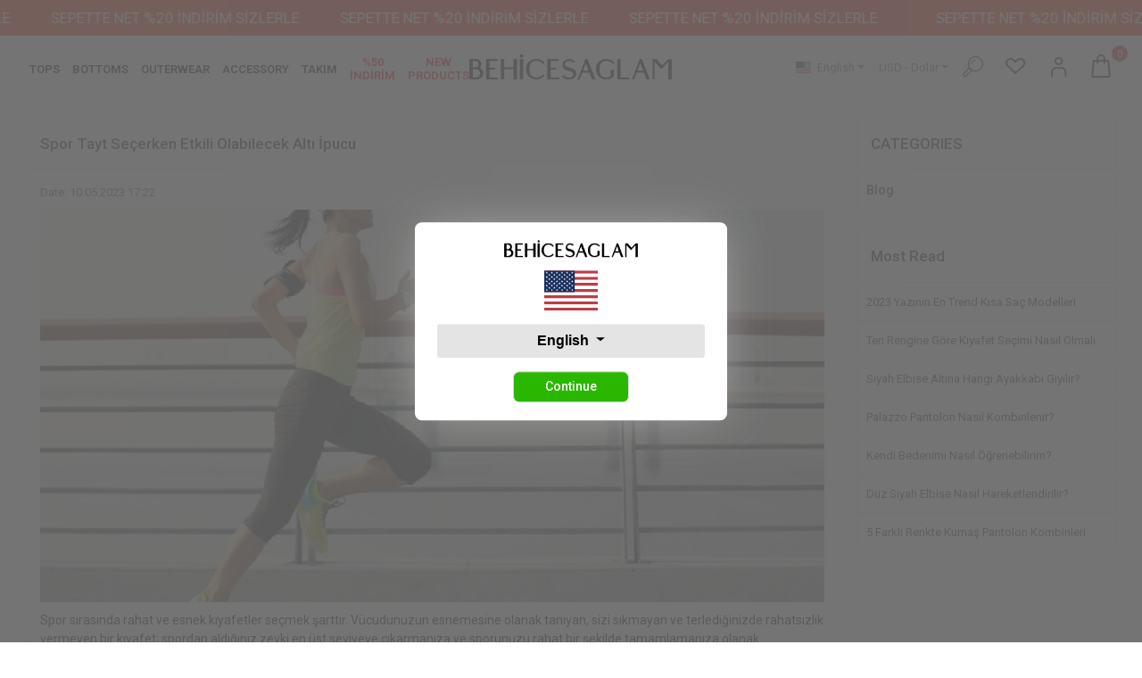

--- FILE ---
content_type: text/html; charset=UTF-8
request_url: https://www.behicesaglam.com/en/spor-tayt-secerken-etkili-olabilecek-alti-ipucu
body_size: 37818
content:
<!DOCTYPE html><html lang="en"><head><meta http-equiv="X-UA-Compatible" content="IE=edge" /><meta http-equiv="Content-Type" content="text/html; charset=utf-8"/><meta name='viewport' content='width=device-width, user-scalable=yes'><link rel="alternate" hreflang="tr" href="" /><link rel="alternate" hreflang="en" href="" /><link rel="alternate" hreflang="x-default" href="" /><link rel="preconnect" href="https://cdn.qukasoft.com/"/><link rel="dns-prefetch" href="https://cdn.qukasoft.com/"/><link rel="icon" href="https://cdn.qukasoft.com/f/864663/cG96WmFtNG0vcUp3ZUdFOVU1NG5hQT09/images/logo/favicon-586197.webp" /><link rel="stylesheet" type="text/css" href="https://www.behicesaglam.com/template/smart/default/assets/plugins/bootstrap.soft.min.css?v=1661412851" /><link rel="stylesheet" type="text/css" href="https://www.behicesaglam.com/template/smart/default/assets/style.min.css?v=1769123250" /><title>Spor Tayt Seçerken Etkili Olabilecek Altı İpucu</title><meta name="description" content="Spor Tayt Seçerken Etkili Olabilecek Altı İpucu? adlı blog yazısını sizler için ele aldık, hemen tıklayıp sayfamızı detaylı inceleyiniz." /><link href="https://www.behicesaglam.com/en/spor-tayt-secerken-etkili-olabilecek-alti-ipucu" rel="canonical" /><meta property="og:title" content="Spor Tayt Seçerken Etkili Olabilecek Altı İpucu" /><meta property="og:site_name" content="behicesaglam.com" /><meta property="og:type" content="article" /><meta property="og:url" content="https://www.behicesaglam.com/en/spor-tayt-secerken-etkili-olabilecek-alti-ipucu" /><meta property="og:keywords" content="" /><meta property="og:description" content="Spor Tayt Seçerken Etkili Olabilecek Altı İpucu? adlı blog yazısını sizler için ele aldık, hemen tıklayıp sayfamızı detaylı inceleyiniz." /><meta property="og:image" content="https://cdn.qukasoft.com/f/864663/cG96YWFtNG0vcUp3ZUdGdEg4MXZKYjRQSVl5OA/m/spor-tayt-secerken-etkili-olabilecek-alti-ipucu-13472882-sw1000sh500.png" /><meta property="og:image:width" content="1024" /><meta property="og:image:height" content="600" /><link rel="preconnect" href="https://fonts.googleapis.com"><link rel="preconnect" href="https://fonts.gstatic.com" crossorigin><style type="text/css">
        body {
            font-family: 'Roboto', sans-serif;
        }
        :root{
            --body-bg:#ffffff;
            --menu-bg-color: #ffffff;
            --menu-color: #000000;
            --menu-color-hover: #000000;
            --main-color: #000000;
            --main-color2: #2ecc71;
            --header-top-color: #666666;
            --header-top-color-hover: #000000;
            --add-cart-list: #ffffff;
            --add-cart-list-hover: #ffffff;
            --add-cart-list-bg: #000000;
            --add-cart-list-bg-hover: #404040;
            --buy-now: #fafafa;
            --buy-now-bg: #d93e30;
            --buy-now-hover: #ffffff;
            --buy-now-bg-hover: #d93526;
            --add-cart-detail:#ffffff;
            --add-cart-detail-bg:#333333;
            --add-cart-detail-hover:#ffffff;
            --add-cart-detail-bg-hover:#1c1c1c;
            --complete-payment:#ffffff;
            --complete-payment-bg:#4dc761;
            --complete-payment-hover:#ffffff;
            --complete-payment-bg-hover:#3aa14b;
            --transition-time: .4s ease-out;
        };
        
    </style><link rel="stylesheet" type="text/css" href="https://www.behicesaglam.com/theme/cp____behicesaglam/assets/style.css?v=1764084200" /><style type="text/css">
                            @media(min-width:1240px){
                .container,
                .container-sm,
                .container-md,
                .container-lg,
                .container-xl {
                    max-width: 1600px !important;
                    width: 97%;
                }
            }
            </style><script type="application/ld+json">{"@context":"https:\/\/schema.org","@type":"Website","url":"https:\/\/www.behicesaglam.com\/en","name":"Behice","potentialAction":{"@type":"SearchAction","target":"https:\/\/www.behicesaglam.com\/en\/arama?k={search_term_string}","query-input":"required name=search_term_string"}}</script><script type="application/ld+json">{"@context":"https:\/\/schema.org","@type":"Store","name":"Behice","url":"https:\/\/www.behicesaglam.com\/en","logo":"https:\/\/cdn.qukasoft.com\/f\/864663\/cG96WmFtNG0vcUp3ZUdFOVU1NG5hQT09\/images\/logo\/logo-373128.webp","image":"https:\/\/cdn.qukasoft.com\/f\/864663\/cG96WmFtNG0vcUp3ZUdFOVU1NG5hQT09\/images\/logo\/logo-373128.webp","address":""}</script><script type="application/ld+json">{"@context":"https:\/\/schema.org\/","@type":"BlogPosting","@id":"https:\/\/www.behicesaglam.com\/en\/spor-tayt-secerken-etkili-olabilecek-alti-ipucu","headline":"Spor Tayt Seçerken Etkili Olabilecek Altı İpucu","name":"Spor Tayt Seçerken Etkili Olabilecek Altı İpucu","description":"","datePublished":"2023-05-10T17:22:00.000Z","dateModified":"2023-05-10T17:22:00.000Z","image":{"@type":"ImageObject","@id":"https:\/\/cdn.qukasoft.com\/f\/864663\/cG96YWFtNG0vcUp3ZUdGdEg4MXZKYjRQSVl5OA\/m\/spor-tayt-secerken-etkili-olabilecek-alti-ipucu-13472882-sw1000sh500.png","url":"https:\/\/cdn.qukasoft.com\/f\/864663\/cG96YWFtNG0vcUp3ZUdGdEg4MXZKYjRQSVl5OA\/m\/spor-tayt-secerken-etkili-olabilecek-alti-ipucu-13472882-sw1000sh500.png","width":"1024","height":"600"},"url":"https:\/\/www.behicesaglam.com\/en\/spor-tayt-secerken-etkili-olabilecek-alti-ipucu"}</script><script type="application/ld+json">{"@context":"https:\/\/schema.org\/","@type":"BreadcrumbList","itemListElement":[{"@type":"ListItem","position":1,"name":"Home Page","item":"https:\/\/www.behicesaglam.com\/en"},{"@type":"ListItem","position":2,"name":"Blog","item":"https:\/\/www.behicesaglam.com\/en\/blog"},{"@type":"ListItem","position":3,"name":"Blog","item":"https:\/\/www.behicesaglam.com\/en\/blog-426"},{"@type":"ListItem","position":4,"name":"Spor Tayt Seçerken Etkili Olabilecek Altı İpucu","item":"https:\/\/www.behicesaglam.com\/en\/spor-tayt-secerken-etkili-olabilecek-alti-ipucu"}]}</script><meta name="google-site-verification" content="3i16u5IQ0JlmnOR0FVDbz2OpWQ3BDsjsPljBef_raWk" /><!-- Global site tag (gtag.js) --><script async src="https://www.googletagmanager.com/gtag/js?id=UA-143774530-2"></script><script>
                var google_tag_defined = true;
                window.dataLayer = window.dataLayer || [];
                function gtag(){dataLayer.push(arguments);}
                gtag('js', new Date());
                                                gtag('config', 'UA-143774530-2');
                                                gtag('config', 'G-YSF34THZDL');
                                                                gtag('config', 'AW-593462684');
                            </script><!-- Facebook Pixel Code --><script>
                    !function(f,b,e,v,n,t,s)
                    {if(f.fbq)return;n=f.fbq=function(){n.callMethod?
                        n.callMethod.apply(n,arguments):n.queue.push(arguments)};
                        if(!f._fbq)f._fbq=n;n.push=n;n.loaded=!0;n.version='2.0';
                        n.queue=[];t=b.createElement(e);t.async=!0;
                        t.src=v;s=b.getElementsByTagName(e)[0];
                        s.parentNode.insertBefore(t,s)}(window, document,'script',
                        'https://connect.facebook.net/en_US/fbevents.js');
                    fbq('init', '387281605392753');
                    fbq('track', 'PageView',{});
                </script><!-- End Facebook Pixel Code --></head><body class="blog_single-body "><div class="addons-marquee-bar amb-desktop-1 amb-mobile-1 amb-direction-0"
     style="background-color: #ff2600;  background-repeat: no-repeat; background-position: center;"><a href="javascript:;" class="item" style="color: #ffffff">
            SEPETTE NET %20 İNDİRİM SİZLERLE
        </a><a href="javascript:;" class="item" style="color: #ffffff">
            SEPETTE NET %20 İNDİRİM SİZLERLE
        </a><a href="javascript:;" class="item" style="color: #ffffff">
            SEPETTE NET %20 İNDİRİM SİZLERLE
        </a><a href="javascript:;" class="item" style="color: #ffffff">
            SEPETTE NET %20 İNDİRİM SİZLERLE
        </a></div><style type="text/css">
    @media (min-width: 992px) {
            .addons-marquee-bar {
            height: 40px !important;
        }
                    .addons-marquee-bar .item {
            font-size: 17px !important;
        }
                .addons-marquee-bar .item {
            margin-right: 45px !important;
        }
        }
    @media (max-width: 991px) {
            .addons-marquee-bar {
            height: 34px !important;
        }
                .addons-marquee-bar {
            margin-top: 60px;
            margin-bottom: -60px;
        }
                .addons-marquee-bar .item {
            font-size: 14px !important;
        }
                .addons-marquee-bar .item {
            margin-right: 25px !important;
        }
        }
</style><section class="pattern-group pattern-group-t-0 pattern-group-p-blog_single "><div class="no-container"><div class="pattern-group-body"><div class="p-g-b-c-wrapper"><div class="p-g-b-c-inner"><div class="p-g-mod p-g-mod-t-28 p-g-mod-header  p-g-mod-trans   "><div class="p-g-mod-body  p-g-mod-body-p-0  "><header class="desktop fixed-desktop"><section class="h-center"><div class="no-container"><div class="row"><div class="col-md-4"><div class="header-area"><section class="menu"><div class="container"><div class="row"><div class="col-md-12"><div class="mega-menu"><ul class="navbar-nav"><li class="nav-item dropdown"><a class="nav-link dropdown-toggle" href="https://www.behicesaglam.com/en/women-top-clothing-models" id="mega-menu-1" data-parent-id="1" role="button"><span class="under-category">TOPS</span></a><div class="dropdown-menu" aria-labelledby="mega-menu-1"><div class="mega-menu-container"><div class="container-fluid"><div class="row"><div class="col-md-8"><div class="row h-100"><div class="col"><div class="sub-cat"><a class="sub-title" data-parent-id="1" data-id="2" href="https://www.behicesaglam.com/en/women-blouse-models">
                                                                                 Blouse
                                                                            </a></div><div class="sub-cat"><a class="sub-title" data-parent-id="1" data-id="48" href="https://www.behicesaglam.com/en/women-sports-knitwear-sweater">
                                                                                 Sweater &amp; Knitwear
                                                                            </a></div></div><div class="col"><div class="sub-cat"><a class="sub-title" data-parent-id="1" data-id="14" href="https://www.behicesaglam.com/en/women-sports-t-shirt-models">
                                                                                 T-shirt
                                                                            </a></div></div><div class="col"><div class="sub-cat"><a class="sub-title" data-parent-id="1" data-id="15" href="https://www.behicesaglam.com/en/women-dress-models">
                                                                                 Dress
                                                                            </a></div></div><div class="col"><div class="sub-cat"><a class="sub-title" data-parent-id="1" data-id="25" href="https://www.behicesaglam.com/en/women-shirt-models">
                                                                                 Shirt
                                                                            </a></div></div></div></div><div class="col-md-4 text-right"><a class="cateogory-image" href="https://www.behicesaglam.com/en/women-top-clothing-models"><img class="img-auto lazy-mega-menu mr-2" data-src="https://cdn.qukasoft.com/f/864663/cG96WmFtNG0vcUp3ZUdFOVU1NG5hQT09/images/kategoriler/ust-giyim-529325.webp" alt="" style="max-wifth: 400px" src="[data-uri]"></a></div></div></div></div></li><li class="nav-item dropdown"><a class="nav-link dropdown-toggle" href="https://www.behicesaglam.com/en/women-bottom-clothing-models" id="mega-menu-4" data-parent-id="4" role="button"><span class="under-category">BOTTOMS</span></a><div class="dropdown-menu" aria-labelledby="mega-menu-4"><div class="mega-menu-container"><div class="container-fluid"><div class="row"><div class="col-md-8"><div class="row h-100"><div class="col"><div class="sub-cat"><a class="sub-title" data-parent-id="4" data-id="7" href="https://www.behicesaglam.com/en/women-sort-models">
                                                                                 Short
                                                                            </a></div></div><div class="col"><div class="sub-cat"><a class="sub-title" data-parent-id="4" data-id="11" href="https://www.behicesaglam.com/en/women-trousers-models">
                                                                                 Trousers
                                                                            </a></div></div><div class="col"><div class="sub-cat"><a class="sub-title" data-parent-id="4" data-id="13" href="https://www.behicesaglam.com/en/women-jean-trousers-models">
                                                                                 Jeans
                                                                            </a></div></div><div class="col"><div class="sub-cat"><a class="sub-title" data-parent-id="4" data-id="28" href="https://www.behicesaglam.com/en/women-skirt-models">
                                                                                 Skirt
                                                                            </a></div></div></div></div><div class="col-md-4 text-right"><a class="cateogory-image" href="https://www.behicesaglam.com/en/women-bottom-clothing-models"><img class="img-auto lazy-mega-menu mr-2" data-src="https://cdn.qukasoft.com/f/864663/cG96WmFtNG0vcUp3ZUdFOVU1NG5hQT09/images/kategoriler/alt-giyim-933597.webp" alt="" style="max-wifth: 400px" src="[data-uri]"></a></div></div></div></div></li><li class="nav-item dropdown"><a class="nav-link dropdown-toggle" href="https://www.behicesaglam.com/en/women-outerwear-models" id="mega-menu-22" data-parent-id="22" role="button"><span class="under-category">OUTERWEAR</span></a><div class="dropdown-menu" aria-labelledby="mega-menu-22"><div class="mega-menu-container"><div class="container-fluid"><div class="row"><div class="col-md-8"><div class="row h-100"><div class="col"><div class="sub-cat"><a class="sub-title" data-parent-id="22" data-id="23" href="https://www.behicesaglam.com/en/women-sports-jacket-models">
                                                                                 Jacket
                                                                            </a></div><div class="sub-cat"><a class="sub-title" data-parent-id="22" data-id="97" href="https://www.behicesaglam.com/en/womens-trench-models">
                                                                                 Trench
                                                                            </a></div></div><div class="col"><div class="sub-cat"><a class="sub-title" data-parent-id="22" data-id="45" href="https://www.behicesaglam.com/en/women-coat-models">
                                                                                 Coat
                                                                            </a></div><div class="sub-cat"><a class="sub-title" data-parent-id="22" data-id="102" href="https://www.behicesaglam.com/en/women-vest-models">
                                                                                 Vest
                                                                            </a></div></div><div class="col"><div class="sub-cat"><a class="sub-title" data-parent-id="22" data-id="46" href="https://www.behicesaglam.com/en/women-coat">
                                                                                 Overcoat
                                                                            </a></div></div><div class="col"><div class="sub-cat"><a class="sub-title" data-parent-id="22" data-id="49" href="https://www.behicesaglam.com/en/women-cardigan-models">
                                                                                 Cardigan
                                                                            </a></div></div></div></div><div class="col-md-4 text-right"><a class="cateogory-image" href="https://www.behicesaglam.com/en/women-outerwear-models"><img class="img-auto lazy-mega-menu mr-2" data-src="https://cdn.qukasoft.com/f/864663/cG96WmFtNG0vcUp3ZUdFOVU1NG5hQT09/images/kategoriler/dis-giyim-118737.webp" alt="" style="max-wifth: 400px" src="[data-uri]"></a></div></div></div></div></li><li class="nav-item dropdown"><a class="nav-link dropdown-toggle" href="https://www.behicesaglam.com/en/women-accessory-models" id="mega-menu-29" data-parent-id="29" role="button"><span class="under-category">ACCESSORY</span></a><div class="dropdown-menu" aria-labelledby="mega-menu-29"><div class="mega-menu-container"><div class="container-fluid"><div class="row"><div class="col-md-8"><div class="row h-100"><div class="col"><div class="sub-cat"><a class="sub-title" data-parent-id="29" data-id="47" href="https://www.behicesaglam.com/en/women-belt-models">
                                                                                 Belt
                                                                            </a></div></div><div class="col"><div class="sub-cat"><a class="sub-title" data-parent-id="29" data-id="166" href="https://www.behicesaglam.com/en/women-shawl-models">
                                                                                 Shawl
                                                                            </a></div></div><div class="col"><div class="sub-cat"><a class="sub-title" data-parent-id="29" data-id="168" href="https://www.behicesaglam.com/en/women-beret-models">
                                                                                 Beret
                                                                            </a></div></div></div></div><div class="col-md-4 text-right"><a class="cateogory-image" href="https://www.behicesaglam.com/en/women-accessory-models"><img class="img-auto lazy-mega-menu mr-2" data-src="https://cdn.qukasoft.com/f/864663/cG96WmFtNG0vcUp3ZUdFOVU1NG5hQT09/images/kategoriler/aksesuar-482564.webp" alt="" style="max-wifth: 400px" src="[data-uri]"></a></div></div></div></div></li><li class="nav-item dropdown"><a class="nav-link dropdown-toggle" href="https://www.behicesaglam.com/en/women-suit-models" id="mega-menu-127" data-parent-id="127" role="button"><span class="under-category">TAKIM</span></a><div class="dropdown-menu" aria-labelledby="mega-menu-127"><div class="mega-menu-container"><div class="container-fluid"><div class="row"><div class="col-md-8"><div class="row h-100"><div class="col"><div class="sub-cat"><a class="sub-title" data-parent-id="127" data-id="128" href="https://www.behicesaglam.com/en/suit-models">
                                                                                 Set
                                                                            </a></div></div></div></div><div class="col-md-4 text-right"></div></div></div></div></li><li class="nav-item "><a class="nav-link dropdown-toggle" href="https://www.behicesaglam.com/en/50-indirim-1" id="mega-menu-223" data-parent-id="223" role="button"><span class="under-category">%50 İNDİRİM</span></a></li><li class="nav-item"><a  href="https://www.behicesaglam.com/en/tumu-c-0" class="nav-link dropdown-toggle">
                       
                                NEW PRODUCTS
                            </a></li></ul></div></div></div></div></section></div></div><div class="col-md-4"><div class="logo header-area"><a href="https://www.behicesaglam.com/en" ><img src="https://cdn.qukasoft.com/f/864663/cG96WmFtNG0vcUp3ZUdFOVU1NG5hQT09/images/logo/logo-373128.webp" alt="" /></a></div></div><div class="col-md-4"><div class="header-area last"><div class="header-bar"><div class="dropdown dropdown-languages-1 mr-3"><span class="dropdown-toggle" id="dropdownDesktopMenuOffset-left"
                      data-toggle="dropdown" aria-haspopup="true" aria-expanded="false"><span class="flag-icon flag-icon-us"></span> English                </span><div class="dropdown-menu dropdown-menu-left" aria-labelledby="dropdownDesktopMenuOffset-left"><a href="javascript:;" onclick="changeLanguage('tr', '')" class="dropdown-item"><span class="flag-icon flag-icon-tr"></span> Türkçe                        </a><a href="javascript:;" onclick="changeLanguage('en', '')" class="dropdown-item"><span class="flag-icon flag-icon-us"></span> English                        </a></div></div><div class="dropdown dropdown-currencies-1 mr-3"><span class="dropdown-toggle" id="dropdownDesktopMenu2Offset-left"
                      data-toggle="dropdown" aria-haspopup="true" aria-expanded="false">
                    USD - Dolar                </span><div class="dropdown-menu dropdown-menu-left" aria-labelledby="dropdownDesktopMenu2Offset-left"><a href="javascript:;" onclick="changeCurrency('TRY')" class="dropdown-item">
                            TRY - Türk Lirası                        </a><a href="javascript:;" onclick="changeCurrency('USD')" class="dropdown-item">
                            USD - Dolar                        </a><a href="javascript:;" onclick="changeCurrency('EUR')" class="dropdown-item">
                            EUR - Euro                        </a></div></div><a class="bar-link bar-search mr-3"><span class="icon"><i class="coreicon-search-1"></i></span></a><a class="bar-link bar-favorite mr-3" href="https://www.behicesaglam.com/en/hesabim/favori-listem" ><span class="icon"><i class="coreicon-heart-empty"></i></span></a><div class="bar-link bar-user"><div class="link"><a class="bar-link mr-3" href="https://www.behicesaglam.com/en/uye-giris"><span class="icon"><i class="coreicon-user-5"></i></span></a></div></div><div class="dropdown header-cart-hover mr-3"><a class="bar-link bar-cart" href="https://www.behicesaglam.com/sepet" id="console-menu-3" role="button"><span class="icon"><i class="coreicon-bag-2"></i><span class="count" data-cart-quantity>0</span></span></a><div class="dropdown-menu" aria-labelledby="console-menu-3"><div class="top-header"><span class="title">
                                                My cart 
                                                <span class="count2" data-cart-quantity>0 </span><span class="count2-description">Product</span></span></div><div class="products" data-cart-products></div><div class="summary" data-cart-summary></div></div></div></div></div></div></div></div><div class="search"><form action="https://www.behicesaglam.com/en/arama" method="get" data-choose-action="redirect" data-advanced-product-search><div class="input-box"><input type="text" name="k" class="form-control" placeholder="Write the product you want to search, find it easily!" /></div><button type="submit" class="btn btn-orange btn-send"><i class="fas fa-search"></i></button></form></div></section></header><header class="mobile"><div class="op-black"></div><div class="left"><a href="javascript:;" class="icon-group ml-2 btn-sidebar-menu"><i class="fas fa-align-right"></i></a><a href="javascript:;" class="icon-group btn-sidebar-menu ml-3"><i class="coreicon-search-1"></i></a></div><div class="center"><div class="logo"><a href="https://www.behicesaglam.com/en"><img src="https://cdn.qukasoft.com/f/864663/cG96WmFtNG0vcUp3ZUdFOVU1NG5hQT09/images/logo/mobil-logo-669727.webp" alt="" /></a></div></div><div class="right"><a href="https://www.behicesaglam.com/sepet" class="icon-group mr-3"><i class="coreicon-basket-2"></i><span class="badge" data-cart-quantity>0</span></a><a href="javascript:;" class="icon-group mr-2 btn-sidebar-user"><i class="coreicon-user-5"></i></a></div><div class="clearfix"></div><nav class="sidebar-menu-type-2"><div class="logo-area"><a href="https://www.behicesaglam.com/en" ><img src="https://cdn.qukasoft.com/f/864663/cG96WmFtNG0vcUp3ZUdFOVU1NG5hQT09/images/logo/logo-373128.webp" alt="" /></a><div class="mobile-menu-close"><i class="fas fa-times"></i></div></div><div class="scrollbar"><section class="mobile-search"><form action="https://www.behicesaglam.com/en/arama" method="get"  data-choose-action="redirect" data-smart-mobile-product-search-image ><div class="input-box"><input type="text" name="k" class="form-control" placeholder="Search.." /></div><button type="submit" class="btn btn-orange btn-send"><div><i class="coreicon-search"></i></div></button></form><div class="clearfix"></div></section><div class="mobil-area-title">
                   ALL CATEGORİES
                </div><div class="categories"><ul><li class="sc-1"><a href="javascript:;" class="btn-categories-show" data-id="1"><span class="name float-left">Tops</span><span class="icon float-right"><i class="fas fa-angle-right"></i></span><div class="clearfix"></div></a><ul class="multi categories-list-1"><li class="sc-1-all"><a href="https://www.behicesaglam.com/en/women-top-clothing-models"><span class="name float-left">
                            All
                            Tops</span><div class="clearfix"></div></a></li><li class="sc-2"><a href="javascript:;" class="btn-categories-show" data-id="2"><span class="name float-left">Blouse</span><span class="icon float-right"><i class="fas fa-angle-right"></i></span><div class="clearfix"></div></a><ul class="multi categories-list-2"><li class="sc-2-all"><a href="https://www.behicesaglam.com/en/women-blouse-models"><span class="name float-left">
                            All
                            Blouse</span><div class="clearfix"></div></a></li><li class="sc-189"><a href="https://www.behicesaglam.com/en/kadin-kisa-kollu-triko" data-id="189"><span class="name ">Kadın Kısa Kollu Triko</span><div class="clearfix"></div></a></li></ul></li><li class="sc-14"><a href="javascript:;" class="btn-categories-show" data-id="14"><span class="name float-left">T-shirt</span><span class="icon float-right"><i class="fas fa-angle-right"></i></span><div class="clearfix"></div></a><ul class="multi categories-list-14"><li class="sc-14-all"><a href="https://www.behicesaglam.com/en/women-sports-t-shirt-models"><span class="name float-left">
                            All
                            T-shirt</span><div class="clearfix"></div></a></li><li class="sc-120"><a href="https://www.behicesaglam.com/en/oversize-1245" data-id="120"><span class="name ">OVERSIZE</span><div class="clearfix"></div></a></li></ul></li><li class="sc-15"><a href="javascript:;" class="btn-categories-show" data-id="15"><span class="name float-left">Dress</span><span class="icon float-right"><i class="fas fa-angle-right"></i></span><div class="clearfix"></div></a><ul class="multi categories-list-15"><li class="sc-15-all"><a href="https://www.behicesaglam.com/en/women-dress-models"><span class="name float-left">
                            All
                            Dress</span><div class="clearfix"></div></a></li><li class="sc-16"><a href="https://www.behicesaglam.com/en/mini-3736" data-id="16"><span class="name ">Mini</span><div class="clearfix"></div></a></li><li class="sc-35"><a href="https://www.behicesaglam.com/en/maxi-1748" data-id="35"><span class="name ">Maxi</span><div class="clearfix"></div></a></li><li class="sc-36"><a href="https://www.behicesaglam.com/en/midi-253" data-id="36"><span class="name ">Midi</span><div class="clearfix"></div></a></li><li class="sc-129"><a href="https://www.behicesaglam.com/en/fitilli-elbise/" data-id="129"><span class="name ">Fitilli Elbise</span><div class="clearfix"></div></a></li><li class="sc-130"><a href="https://www.behicesaglam.com/en/gunluk-elbise" data-id="130"><span class="name ">Günlük Elbise</span><div class="clearfix"></div></a></li><li class="sc-131"><a href="https://www.behicesaglam.com/en/desenli-elbise" data-id="131"><span class="name ">Desenli Elbise</span><div class="clearfix"></div></a></li><li class="sc-132"><a href="https://www.behicesaglam.com/en/askili-elbise" data-id="132"><span class="name ">Askılı Elbise</span><div class="clearfix"></div></a></li><li class="sc-133"><a href="https://www.behicesaglam.com/en/v-yaka-elbise" data-id="133"><span class="name ">V Yaka Elbise</span><div class="clearfix"></div></a></li><li class="sc-134"><a href="https://www.behicesaglam.com/en/siyah-elbise" data-id="134"><span class="name ">Siyah Elbise</span><div class="clearfix"></div></a></li><li class="sc-219"><a href="https://www.behicesaglam.com/en/davet-elbisesi" data-id="219"><span class="name ">Davet Elbisesi</span><div class="clearfix"></div></a></li><li class="sc-220"><a href="https://www.behicesaglam.com/en/dekolteli-elbise" data-id="220"><span class="name ">Dekolteli Elbise</span><div class="clearfix"></div></a></li></ul></li><li class="sc-25"><a href="javascript:;" class="btn-categories-show" data-id="25"><span class="name float-left">Shirt</span><span class="icon float-right"><i class="fas fa-angle-right"></i></span><div class="clearfix"></div></a><ul class="multi categories-list-25"><li class="sc-25-all"><a href="https://www.behicesaglam.com/en/women-shirt-models"><span class="name float-left">
                            All
                            Shirt</span><div class="clearfix"></div></a></li><li class="sc-26"><a href="https://www.behicesaglam.com/en/oversize" data-id="26"><span class="name ">Oversize</span><div class="clearfix"></div></a></li><li class="sc-136"><a href="https://www.behicesaglam.com/en/kadin-oversize-gomlek" data-id="136"><span class="name ">Kadın Oversize Gömlek</span><div class="clearfix"></div></a></li><li class="sc-180"><a href="https://www.behicesaglam.com/en/kadin-cizgili-gomlek" data-id="180"><span class="name ">Kadın Çizgili Gömlek</span><div class="clearfix"></div></a></li><li class="sc-181"><a href="https://www.behicesaglam.com/en/saten-gomlek" data-id="181"><span class="name ">Saten Gömlek</span><div class="clearfix"></div></a></li><li class="sc-192"><a href="https://www.behicesaglam.com/en/kadin-desenli-gomlek" data-id="192"><span class="name ">Kadın Desenli Gömlek</span><div class="clearfix"></div></a></li><li class="sc-193"><a href="https://www.behicesaglam.com/en/kadin-nakisli-gomlek" data-id="193"><span class="name ">Kadın Nakışlı Gömlek</span><div class="clearfix"></div></a></li><li class="sc-194"><a href="https://www.behicesaglam.com/en/kadin-keten-gomlek" data-id="194"><span class="name ">Kadın Keten Gömlek</span><div class="clearfix"></div></a></li><li class="sc-200"><a href="https://www.behicesaglam.com/en/kadin-beyaz-gomlek" data-id="200"><span class="name ">Kadın Beyaz Gömlek</span><div class="clearfix"></div></a></li></ul></li><li class="sc-48"><a href="javascript:;" class="btn-categories-show" data-id="48"><span class="name float-left">Sweater & Knitwear</span><span class="icon float-right"><i class="fas fa-angle-right"></i></span><div class="clearfix"></div></a><ul class="multi categories-list-48"><li class="sc-48-all"><a href="https://www.behicesaglam.com/en/women-sports-knitwear-sweater"><span class="name float-left">
                            All
                            Sweater & Knitwear</span><div class="clearfix"></div></a></li><li class="sc-123"><a href="javascript:;" class="btn-categories-show" data-id="123"><span class="name float-left">OVERSIZE</span><span class="icon float-right"><i class="fas fa-angle-right"></i></span><div class="clearfix"></div></a><ul class="multi categories-list-123"><li class="sc-123-all"><a href="https://www.behicesaglam.com/en/oversize-2696"><span class="name float-left">
                            All
                            OVERSIZE</span><div class="clearfix"></div></a></li><li class="sc-138"><a href="https://www.behicesaglam.com/en/orgu-kazak" data-id="138"><span class="name ">Örgü Kazak</span><div class="clearfix"></div></a></li><li class="sc-139"><a href="https://www.behicesaglam.com/en/vatkali-kazak" data-id="139"><span class="name ">Vatkalı Kazak</span><div class="clearfix"></div></a></li></ul></li><li class="sc-191"><a href="https://www.behicesaglam.com/en/kadin-cizgili-kazak" data-id="191"><span class="name ">Kadın Çizgili Kazak</span><div class="clearfix"></div></a></li><li class="sc-222"><a href="https://www.behicesaglam.com/en/kadin-oversize-kazak" data-id="222"><span class="name ">Kadın Oversize Kazak</span><div class="clearfix"></div></a></li></ul></li></ul></li><li class="sc-4"><a href="javascript:;" class="btn-categories-show" data-id="4"><span class="name float-left">Bottoms</span><span class="icon float-right"><i class="fas fa-angle-right"></i></span><div class="clearfix"></div></a><ul class="multi categories-list-4"><li class="sc-4-all"><a href="https://www.behicesaglam.com/en/women-bottom-clothing-models"><span class="name float-left">
                            All
                            Bottoms</span><div class="clearfix"></div></a></li><li class="sc-7"><a href="javascript:;" class="btn-categories-show" data-id="7"><span class="name float-left">Short</span><span class="icon float-right"><i class="fas fa-angle-right"></i></span><div class="clearfix"></div></a><ul class="multi categories-list-7"><li class="sc-7-all"><a href="https://www.behicesaglam.com/en/women-sort-models"><span class="name float-left">
                            All
                            Short</span><div class="clearfix"></div></a></li><li class="sc-8"><a href="https://www.behicesaglam.com/en/denim-1557" data-id="8"><span class="name ">Denim</span><div class="clearfix"></div></a></li><li class="sc-118"><a href="https://www.behicesaglam.com/en/mini" data-id="118"><span class="name ">MINI</span><div class="clearfix"></div></a></li><li class="sc-184"><a href="https://www.behicesaglam.com/en/kadin-kot-sort" data-id="184"><span class="name ">Kadın Kot Şort</span><div class="clearfix"></div></a></li></ul></li><li class="sc-11"><a href="javascript:;" class="btn-categories-show" data-id="11"><span class="name float-left">Trousers</span><span class="icon float-right"><i class="fas fa-angle-right"></i></span><div class="clearfix"></div></a><ul class="multi categories-list-11"><li class="sc-11-all"><a href="https://www.behicesaglam.com/en/women-trousers-models"><span class="name float-left">
                            All
                            Trousers</span><div class="clearfix"></div></a></li><li class="sc-21"><a href="https://www.behicesaglam.com/en/women-palazzo-trousers-models" data-id="21"><span class="name ">Palazzo</span><div class="clearfix"></div></a></li><li class="sc-37"><a href="https://www.behicesaglam.com/en/loose" data-id="37"><span class="name ">Loose</span><div class="clearfix"></div></a></li><li class="sc-185"><a href="https://www.behicesaglam.com/en/kadin-beli-lastikli-pantolon" data-id="185"><span class="name ">Kadın Beli Lastikli Pantolon</span><div class="clearfix"></div></a></li><li class="sc-186"><a href="https://www.behicesaglam.com/en/kadin-bol-paca-pantolon" data-id="186"><span class="name ">Kadın Bol Paça Pantolon</span><div class="clearfix"></div></a></li><li class="sc-195"><a href="https://www.behicesaglam.com/en/kadin-yuksek-bel-pantolon" data-id="195"><span class="name ">Kadın Yüksek Bel Pantolon</span><div class="clearfix"></div></a></li><li class="sc-197"><a href="https://www.behicesaglam.com/en/kadin-kumas-pantolon" data-id="197"><span class="name ">Kadın Kumaş Pantolon</span><div class="clearfix"></div></a></li><li class="sc-198"><a href="https://www.behicesaglam.com/en/kadin-keten-pantolon" data-id="198"><span class="name ">Kadın Keten Pantolon</span><div class="clearfix"></div></a></li><li class="sc-199"><a href="https://www.behicesaglam.com/en/kadin-pileli-pantolon" data-id="199"><span class="name ">Kadın Pileli Pantolon</span><div class="clearfix"></div></a></li><li class="sc-221"><a href="https://www.behicesaglam.com/en/kadin-jean-palazzo-pantolon" data-id="221"><span class="name ">Kadın Jean Palazzo Pantolon</span><div class="clearfix"></div></a></li></ul></li><li class="sc-13"><a href="javascript:;" class="btn-categories-show" data-id="13"><span class="name float-left">Jeans</span><span class="icon float-right"><i class="fas fa-angle-right"></i></span><div class="clearfix"></div></a><ul class="multi categories-list-13"><li class="sc-13-all"><a href="https://www.behicesaglam.com/en/women-jean-trousers-models"><span class="name float-left">
                            All
                            Jeans</span><div class="clearfix"></div></a></li><li class="sc-42"><a href="https://www.behicesaglam.com/en/straight-fit" data-id="42"><span class="name ">Straight Fit</span><div class="clearfix"></div></a></li><li class="sc-43"><a href="https://www.behicesaglam.com/en/mom-fit" data-id="43"><span class="name ">Mom Fit</span><div class="clearfix"></div></a></li><li class="sc-106"><a href="https://www.behicesaglam.com/en/distressed-jeans" data-id="106"><span class="name ">Distressed Jeans</span><div class="clearfix"></div></a></li></ul></li><li class="sc-28"><a href="javascript:;" class="btn-categories-show" data-id="28"><span class="name float-left">Skirt</span><span class="icon float-right"><i class="fas fa-angle-right"></i></span><div class="clearfix"></div></a><ul class="multi categories-list-28"><li class="sc-28-all"><a href="https://www.behicesaglam.com/en/women-skirt-models"><span class="name float-left">
                            All
                            Skirt</span><div class="clearfix"></div></a></li><li class="sc-40"><a href="https://www.behicesaglam.com/en/mini-561" data-id="40"><span class="name ">Mini</span><div class="clearfix"></div></a></li><li class="sc-103"><a href="https://www.behicesaglam.com/en/midi" data-id="103"><span class="name ">MIDI</span><div class="clearfix"></div></a></li><li class="sc-119"><a href="https://www.behicesaglam.com/en/maxi" data-id="119"><span class="name ">MAXI</span><div class="clearfix"></div></a></li><li class="sc-141"><a href="https://www.behicesaglam.com/en/kot-etek" data-id="141"><span class="name ">Kot Etek</span><div class="clearfix"></div></a></li><li class="sc-142"><a href="https://www.behicesaglam.com/en/saten-etek" data-id="142"><span class="name ">Saten Etek</span><div class="clearfix"></div></a></li><li class="sc-143"><a href="https://www.behicesaglam.com/en/pileli-etek" data-id="143"><span class="name ">Pileli Etek</span><div class="clearfix"></div></a></li><li class="sc-144"><a href="https://www.behicesaglam.com/en/cingene-etegi" data-id="144"><span class="name ">Çingene Eteği</span><div class="clearfix"></div></a></li><li class="sc-145"><a href="https://www.behicesaglam.com/en/desenli-etek" data-id="145"><span class="name ">Desenli Etek</span><div class="clearfix"></div></a></li><li class="sc-178"><a href="https://www.behicesaglam.com/en/sort-etek-990" data-id="178"><span class="name ">Şort Etek</span><div class="clearfix"></div></a></li><li class="sc-179"><a href="https://www.behicesaglam.com/en/payetli-etek-2004" data-id="179"><span class="name ">Payetli Etek</span><div class="clearfix"></div></a></li><li class="sc-202"><a href="https://www.behicesaglam.com/en/mini-etek" data-id="202"><span class="name ">Mini etek</span><div class="clearfix"></div></a></li></ul></li></ul></li><li class="sc-22"><a href="javascript:;" class="btn-categories-show" data-id="22"><span class="name float-left">outerwear</span><span class="icon float-right"><i class="fas fa-angle-right"></i></span><div class="clearfix"></div></a><ul class="multi categories-list-22"><li class="sc-22-all"><a href="https://www.behicesaglam.com/en/women-outerwear-models"><span class="name float-left">
                            All
                            outerwear</span><div class="clearfix"></div></a></li><li class="sc-23"><a href="javascript:;" class="btn-categories-show" data-id="23"><span class="name float-left">Jacket</span><span class="icon float-right"><i class="fas fa-angle-right"></i></span><div class="clearfix"></div></a><ul class="multi categories-list-23"><li class="sc-23-all"><a href="https://www.behicesaglam.com/en/women-sports-jacket-models"><span class="name float-left">
                            All
                            Jacket</span><div class="clearfix"></div></a></li><li class="sc-24"><a href="https://www.behicesaglam.com/en/denim" data-id="24"><span class="name ">Denim</span><div class="clearfix"></div></a></li><li class="sc-27"><a href="https://www.behicesaglam.com/en/leather-4911" data-id="27"><span class="name ">Leather</span><div class="clearfix"></div></a></li><li class="sc-41"><a href="https://www.behicesaglam.com/en/blazer" data-id="41"><span class="name ">Blazer</span><div class="clearfix"></div></a></li></ul></li><li class="sc-45"><a href="javascript:;" class="btn-categories-show" data-id="45"><span class="name float-left">Coat</span><span class="icon float-right"><i class="fas fa-angle-right"></i></span><div class="clearfix"></div></a><ul class="multi categories-list-45"><li class="sc-45-all"><a href="https://www.behicesaglam.com/en/women-coat-models"><span class="name float-left">
                            All
                            Coat</span><div class="clearfix"></div></a></li><li class="sc-124"><a href="https://www.behicesaglam.com/en/deri" data-id="124"><span class="name ">DERİ</span><div class="clearfix"></div></a></li><li class="sc-146"><a href="https://www.behicesaglam.com/en/mevsimlik-mont" data-id="146"><span class="name ">Mevsimlik Mont</span><div class="clearfix"></div></a></li></ul></li><li class="sc-46"><a href="https://www.behicesaglam.com/en/women-coat" data-id="46"><span class="name ">Overcoat</span><div class="clearfix"></div></a></li><li class="sc-49"><a href="https://www.behicesaglam.com/en/women-cardigan-models" data-id="49"><span class="name ">Cardigan</span><div class="clearfix"></div></a></li><li class="sc-97"><a href="https://www.behicesaglam.com/en/womens-trench-models" data-id="97"><span class="name ">Trench</span><div class="clearfix"></div></a></li><li class="sc-102"><a href="https://www.behicesaglam.com/en/women-vest-models" data-id="102"><span class="name ">Vest</span><div class="clearfix"></div></a></li></ul></li><li class="sc-29"><a href="javascript:;" class="btn-categories-show" data-id="29"><span class="name float-left">accessory</span><span class="icon float-right"><i class="fas fa-angle-right"></i></span><div class="clearfix"></div></a><ul class="multi categories-list-29"><li class="sc-29-all"><a href="https://www.behicesaglam.com/en/women-accessory-models"><span class="name float-left">
                            All
                            accessory</span><div class="clearfix"></div></a></li><li class="sc-47"><a href="https://www.behicesaglam.com/en/women-belt-models" data-id="47"><span class="name ">Belt</span><div class="clearfix"></div></a></li><li class="sc-166"><a href="https://www.behicesaglam.com/en/women-shawl-models" data-id="166"><span class="name ">Shawl</span><div class="clearfix"></div></a></li><li class="sc-168"><a href="https://www.behicesaglam.com/en/women-beret-models" data-id="168"><span class="name ">Beret</span><div class="clearfix"></div></a></li></ul></li><li class="sc-127"><a href="javascript:;" class="btn-categories-show" data-id="127"><span class="name float-left">Takım</span><span class="icon float-right"><i class="fas fa-angle-right"></i></span><div class="clearfix"></div></a><ul class="multi categories-list-127"><li class="sc-127-all"><a href="https://www.behicesaglam.com/en/women-suit-models"><span class="name float-left">
                            All
                            Takım</span><div class="clearfix"></div></a></li><li class="sc-128"><a href="javascript:;" class="btn-categories-show" data-id="128"><span class="name float-left">Set</span><span class="icon float-right"><i class="fas fa-angle-right"></i></span><div class="clearfix"></div></a><ul class="multi categories-list-128"><li class="sc-128-all"><a href="https://www.behicesaglam.com/en/suit-models"><span class="name float-left">
                            All
                            Set</span><div class="clearfix"></div></a></li><li class="sc-151"><a href="https://www.behicesaglam.com/en/blazer-1190" data-id="151"><span class="name ">BLAZER</span><div class="clearfix"></div></a></li><li class="sc-190"><a href="https://www.behicesaglam.com/en/kadin-pileli-triko-takim" data-id="190"><span class="name ">Kadın Pileli Triko Takım</span><div class="clearfix"></div></a></li></ul></li></ul></li><li class="sc-223"><a href="https://www.behicesaglam.com/en/50-indirim-1" data-id="223"><span class="name ">%50 İNDİRİM</span><div class="clearfix"></div></a></li><li><a  href="https://www.behicesaglam.com/en/tumu-c-0">
                       
                                Yeni Gelenler
                            </a></li></ul></div><div class="mobil-area-title">
                    HELP CENTER
                </div><div class="mobil-area-2"><div class="short-link border-1"><a href="https://www.behicesaglam.com/en/uye-giris"><i class="coreicon-user-3"></i>
                                    Login
                                </a></div><div class="short-link border-2"><a href="https://www.behicesaglam.com/en/uye-ol"><i class="coreicon-user-4"></i>
                                    Sign up
                                </a></div><div class="short-link border-3"><a href="https://www.behicesaglam.com/en/order-tracking"><i class="coreicon-cart"></i>
                                Order Tracking
                            </a></div><div class="short-link border-4"><a href="https://www.behicesaglam.com/en/frequently-asked-questions"><i class="coreicon-note"></i> 
                                F.A.Q
                            </a></div></div></div></div></nav><nav class="sidebar-user"><div class="title">
                My account
                <a href="javascript:;" class="btn-sidebar-user btn-close"><i class="fas fa-times-circle"></i></a></div><div class="scrollbar"><div class="login-menu"><a href="https://www.behicesaglam.com/en/uye-giris"><i class="coreicon-user-5"></i> Login</a><a href="https://www.behicesaglam.com/en/uye-ol"><i class="coreicon-user-5"></i> Sign up</a><a href="https://www.behicesaglam.com/en/uye-giris?sayfa=sifre"><i class="coreicon-user-5"></i>I Forgot My Password</a></div><div class="title-alt">
                    Customer service
                </div><div class="footer-links"><ul><li class="dil-para"><div class="dropdown dropdown-languages-1 mr-3"><span class="dropdown-toggle" id="dropdownDesktopMenuOffset-left"
                      data-toggle="dropdown" aria-haspopup="true" aria-expanded="false"><span class="flag-icon flag-icon-us"></span> English                </span><div class="dropdown-menu dropdown-menu-left" aria-labelledby="dropdownDesktopMenuOffset-left"><a href="javascript:;" onclick="changeLanguage('tr', '')" class="dropdown-item"><span class="flag-icon flag-icon-tr"></span> Türkçe                        </a><a href="javascript:;" onclick="changeLanguage('en', '')" class="dropdown-item"><span class="flag-icon flag-icon-us"></span> English                        </a></div></div><div class="dropdown dropdown-currencies-1 mr-3"><span class="dropdown-toggle" id="dropdownDesktopMenu2Offset-left"
                      data-toggle="dropdown" aria-haspopup="true" aria-expanded="false">
                    USD - Dolar                </span><div class="dropdown-menu dropdown-menu-left" aria-labelledby="dropdownDesktopMenu2Offset-left"><a href="javascript:;" onclick="changeCurrency('TRY')" class="dropdown-item">
                            TRY - Türk Lirası                        </a><a href="javascript:;" onclick="changeCurrency('USD')" class="dropdown-item">
                            USD - Dolar                        </a><a href="javascript:;" onclick="changeCurrency('EUR')" class="dropdown-item">
                            EUR - Euro                        </a></div></div></li><li><a href="javascript:;"><i class="coreicon-megaphone mr-2"></i>
                                0 850 241 78 65
                            </a></li><li><a href="mailto:info@behicesaglam.com"><i class="coreicon-envelope-1 mr-2"></i><span>
                                    info@behicesaglam.com
                                </span></a></li></ul></div><div class="title-alt">
                    Other
                </div><div class="footer-links"><ul><li><a href="https://www.behicesaglam.com/en/about-us">
                                    About Us
                                </a></li><li><a href="https://www.behicesaglam.com/en/personal-data-protection-authority">
                                    Personal Data Protection Authority
                                </a></li><li><a href="https://www.behicesaglam.com/en/distance-sales-agreement">
                                    Dıstance Sales Agreement
                                </a></li><li><a href="https://www.behicesaglam.com/en/communication">
                                    Communication
                                </a></li><li><a href="https://www.behicesaglam.com/en/return-policy">
                                    Return Policy
                                </a></li><li><a href="https://www.behicesaglam.com/en/confidentiality-agreement">
                                    Confidentiality Agreement
                                </a></li><li><a href="https://www.behicesaglam.com/en/kolay-iade-olustur">
                                    Kolay İade Oluştur
                                </a></li><li><a href="https://www.behicesaglam.com/en/frequently-asked-questions">
                                    Frequently Asked Questions
                                </a></li><li><a href="https://www.behicesaglam.com/en/order-tracking">
                                    Order Tracking
                                </a></li><li><a href="https://www.behicesaglam.com/en/transfer-notifications">
                                    Transfer Notifications
                                </a></li></ul></div></div></nav></header><div class="mobile-header-space"></div></div></div></div></div></div></div></section><section class="pattern-group pattern-group-t-0 pattern-group-p-blog_single "><div class="container"><div class="pattern-group-body"><div class="row"><div class="col-list col-12 d-block col-sm-12 d-sm-block col-md-12 d-md-block col-lg-9 d-lg-block col-xl-9 d-xl-block p-g-b-c-0"><div class="p-g-b-c-wrapper"><div class="p-g-b-c-inner"><div class="p-g-mod p-g-mod-t-12 p-g-mod-base-content   "><div class="p-g-mod-header "><div class="p-g-m-h-info"><h1 class="p-g-m-h-i-title">
                            Spor Tayt Seçerken Etkili Olabilecek Altı İpucu
                    </h1></div></div><div class="p-g-mod-body  "><div class="date">
        Date: 10.05.2023 17:22
    </div><div class="image"><img src="https://cdn.qukasoft.com/f/864663/cG96WmFtNG0vcUp3ZTJGdEg4OXJKYjBQSVl5OA/m/spor-tayt-secerken-etkili-olabilecek-alti-ipucu-13472882-sw1000sh500.webp" alt="Spor Tayt Seçerken Etkili Olabilecek Altı İpucu"></div><div class="description"></div><div class="detail"><p dir="ltr">Spor sırasında rahat ve esnek kıyafetler se&ccedil;mek şarttır. V&uuml;cudunuzun esnemesine olanak tanıyan, sizi sıkmayan ve terlediğinizde rahatsızlık vermeyen bir kıyafet; spordan aldığınız zevki en &uuml;st seviyeye &ccedil;ıkarmanıza ve sporunuzu rahat bir şekilde tamamlamanıza olanak tanıyacaktır. Bu nedenle, spor yapan kişilerin b&uuml;y&uuml;k bir kısmı v&uuml;cuda yapışan ancak rahatsızlık vermeyen, yumuşak materyallerden &uuml;retilen ve hareketi kısıtlamayan taytlar. Elbette, spor tayt se&ccedil;erken dikkat edilmesi ve g&ouml;z &ouml;n&uuml;nde bulundurulması gereken belli başlı etmenler de s&ouml;z konusudur. Biz de bu i&ccedil;eriğimizde, size spor tayt se&ccedil;erken etkili olabilecek birka&ccedil; ipucu vereceğiz.</p><h2 dir="ltr"><strong>Spor Tayt Se&ccedil;erken Etkili Olabilecek Altı İpucu</strong></h2><p dir="ltr">Her kıyafet i&ccedil;in olduğu gibi spor tayt se&ccedil;erken de dikkat etmeniz gereken belli başlı etmenler s&ouml;z konusudur. Bunları şu şekilde sıralayabiliriz:</p><h3 dir="ltr">1. Kaliteli Malzeme Kullanıldığından Emin Olun</h3><p dir="ltr">Spor tayt se&ccedil;erken dikkat edilmesi gereken en &ouml;nemli detaylardan birisi de kullanılan malzemenin kalitesidir. Kaliteli malzeme kullanılan spor taytlar hem daha uzun &ouml;m&uuml;rl&uuml; hem de daha dayanıklı olur; b&ouml;ylece fiziksel aktivite sırasında taytın hasar g&ouml;rmesi ya da yırtılması gibi durumlardan endişelenmenize gerek kalmaz.</p><p dir="ltr">Ayrıca, se&ccedil;tiğiniz spor taytın esnek ve nefes alabilen bir yapıda olması da şarttır. &Ouml;zellikle polyester, likra, naylon ve benzeri malzemelerden &uuml;retilen taytlar tercih etmeye &ccedil;alışın; zira bu malzemeler spor sırasında atılan teri emip hızlı bir şekilde kuruyarak spor sırasında rahatsız hissetmenizin &ouml;n&uuml;ne ge&ccedil;er.</p><h3 dir="ltr">2. Konforunuzun Her Şeyden &Ouml;nemli Olduğunu Unutmayın</h3><p dir="ltr">Spor tayt se&ccedil;erken size yardımcı olacak bir diğer ipucu ise tayt se&ccedil;erken g&ouml;r&uuml;n&uuml;şten ziyade konfora &ouml;nem vermenizdir. Ne kadar g&uuml;zel g&ouml;r&uuml;n&uuml;rse g&ouml;r&uuml;ns&uuml;n, spor sırasında sizi rahatsız edecek veya hareketlerinizi engelleyecek bir spor tayt tercih etmemelisiniz. Se&ccedil;tiğiniz taytın rahat, esnek ve konforlu olması hem sizin rahatlığınız hem de yaptığınız sporun verimliliği a&ccedil;ısından elzemdir.</p><p dir="ltr">Bu noktada, tayt se&ccedil;erken bedeninizi iyi bilmeniz, belden sıkıştırmayan ve aşırı sıkı olmayan taytlar se&ccedil;meye &ccedil;alışmalısınız. Zira, fazla dar ve sıkı taytlar, terlediğinizde canınızı yakabilir veya rahatsızlık verebilir.</p><h3 dir="ltr">3. V&uuml;cudunuzu Destekleyen Bir Tayt Se&ccedil;melisiniz</h3><p dir="ltr">Se&ccedil;tiğiniz taytın spor esnasında v&uuml;cudunuzu desteklemesi de &ouml;nemlidir. &Ouml;zellikle v&uuml;cudunuzun alt kısmını &ccedil;alıştırdığınız egzersizler sırasında taytın &ouml;nemi artar. Bacakları, bel b&ouml;lgesini, karın ve kal&ccedil;aları destekleyen &ouml;zel tasarım taytlar sayesinde yaptığınız spordan &ccedil;ok daha verim alabilirsiniz.</p><h3 dir="ltr"><img alt="" src="https://cdn.qukasoft.com/f/864663/bzR6WWFuWTM5SzQ4TmkwZ0g0TnI/images/uploads/Spor%20Tayt%20Sec%CC%A7erken%20Etkili%20Olabilecek%20Alt%C4%B1%20I%CC%87pucu%20(2)%20(1).jpg" style="width: 1000px; height: 500px;" /><br />
4. Y&uuml;ksek Belli Bir Tasarım Tercih Edin</h3><p dir="ltr">Spor esnasında başınıza gelmesini en son isteyeceğiniz şey taytınızın d&uuml;şmesi veya a&ccedil;ılmasıdır. Hem rahatsız edici bir duruma sebebiyet veren hem de spordan aldığınız hazzı yok eden bu durumun &ouml;n&uuml;ne ge&ccedil;mek i&ccedil;in doğru tayt tasarımını se&ccedil;meye dikkat etmelisiniz. Bel b&ouml;lgesinde kaymayı &ouml;nleyen bir bant bulunan, m&uuml;mk&uuml;nse y&uuml;ksek bel bir tayt tasarımı bu durumda ihtiyacınızı karşılayacaktır.</p><h3 dir="ltr">5. Tarzınızı Konuşturun</h3><p dir="ltr">Tayt se&ccedil;iminde rahatlığın yanı sıra tarzınız ve estetik zevkiniz de elbette rol oynar. En beğendiğiniz renk ve tasarımı tercih ederek spor salonunda tarzınızı konuşturabilirsiniz. B&ouml;ylece yalnızca kendinizi ifade etmekle kalmaz, aynı zamanda spor sırasında kendinize motivasyon da vermiş olursunuz.</p><p dir="ltr">Elbette, renk ve desen se&ccedil;imi sırasında taytın i&ccedil; g&ouml;sterip g&ouml;stermeyeceğini ya da se&ccedil;eceğiniz taytla birlikte giyecek kıyafetiniz olup olmadığını da g&ouml;z &ouml;n&uuml;nde bulundurun.</p><p dir="ltr">Renk se&ccedil;iminin yanı sıra desen se&ccedil;iminde de dikkatli olmalısınız; kabartılı veya p&uuml;t&uuml;rl&uuml; y&uuml;zeye sahip bir spor tayt, teninize s&uuml;rt&uuml;nerek spor sırasında sizi rahatsız edebilir.</p><h3 dir="ltr">6. Kullanım Amacınızı G&ouml;z &Ouml;n&uuml;nde Bulundurun</h3><p dir="ltr">&ldquo;Aman, hepsi aynı,&rdquo; deyip ge&ccedil;meyin; satın alacağınız spor taytın yapacağınız spor i&ccedil;in en iyi se&ccedil;enek olup olmadığını &ouml;ğrenin. &Ouml;rneğin, yoga yaparken giyeceğiniz kıyafet ile fiziksel aktivite sırasında giyeceğiniz kıyafetler farklılık g&ouml;sterebilir; yoga i&ccedil;in genelde daha bol ve rahat kıyafetler tercih edilirken fiziksel aktivite i&ccedil;in v&uuml;cudunuzdan kaymayan ve esneyebilen kıyafetler &ouml;nerilir. Hatta, bazı sporlar i&ccedil;in tayt yerine <a href="https://www.behicesaglam.com/kadin-esofman-alti-modelleri">eşofman altı</a> veya &ccedil;eşitli aksesuarlar gerekebilir.<br />
Eğer siz de en kaliteli <a href="https://www.behicesaglam.com/kadin-tayt-modelleri">spor taytı</a> nerede bulacağınızı merak ediyorsanız, Behice Sağlam&rsquo;ın kadın taytları tam size g&ouml;re. Birbirinden rahat ve kaliteli &uuml;r&uuml;nlerimiz ile size aradığınız konforu sunuyoruz. Kendinizi şık elbiseler ve yeni tarzlar ile ifade etmek istiyorsanız, yukarıdaki men&uuml;ler aracılığıyla &uuml;r&uuml;nlerimize g&ouml;z atabilirsiniz.</p></div><div class="social-share"></div></div></div></div></div></div><div class="col-list col-12 d-block col-sm-12 d-sm-block col-md-12 d-md-block col-lg-3 d-lg-block col-xl-3 d-xl-block p-g-b-c-1"><div class="p-g-b-c-wrapper"><div class="p-g-b-c-inner"><div class="p-g-mod p-g-mod-t-15 p-g-mod-base-content   "><div class="p-g-mod-header "><div class="p-g-m-h-info"><div class="p-g-m-h-i-title">
                            CATEGORIES
                        </div></div></div><div class="p-g-mod-body  p-g-mod-body-p-0  "><ul><li><a href="https://www.behicesaglam.com/en/blog-426">
                    Blog
                </a></li></ul></div></div><div class="p-g-mod p-g-mod-t-16 p-g-mod-base-content   "><div class="p-g-mod-header "><div class="p-g-m-h-info"><div class="p-g-m-h-i-title">
                            Most Read
                        </div></div></div><div class="p-g-mod-body  p-g-mod-body-p-0  "><ul><li><a href="https://www.behicesaglam.com/en/2023-yazinin-en-trend-kisa-sac-modelleri">
                    2023 Yazının En Trend Kısa Saç Modelleri
                </a></li><li><a href="https://www.behicesaglam.com/en/ten-rengine-göre-kiyafet-seçimi-nasil-olmali">
                    Ten Rengine Göre Kıyafet Seçimi Nasıl Olmalı
                </a></li><li><a href="https://www.behicesaglam.com/en/siyah-elbise-altina-hangi-ayakkabi-giyilir">
                    Siyah Elbise Altına Hangi Ayakkabı Giyilir? 
                </a></li><li><a href="https://www.behicesaglam.com/en/palazzo-pantolon-nasil-kombinlenir">
                    Palazzo Pantolon Nasıl Kombinlenir?
                </a></li><li><a href="https://www.behicesaglam.com/en/kendi-bedenimi-nasil-ogrenebilirim">
                    Kendi Bedenimi Nasıl Öğrenebilirim? 
                </a></li><li><a href="https://www.behicesaglam.com/en/duz-siyah-elbise-nasil-hareketlendirilir">
                    Düz Siyah Elbise Nasıl Hareketlendirilir? 
                </a></li><li><a href="https://www.behicesaglam.com/en/5-farkli-renkte-kumas-pantolon-kombinleri">
                    5 Farklı Renkte Kumaş Pantolon Kombinleri
                </a></li></ul></div></div></div></div></div></div></div></div></section><section class="pattern-group pattern-group-t-0 pattern-group-p-blog_single "><div class="container"><div class="pattern-group-body"><div class="row"><div class="col-list col-12 d-block col-sm-12 d-sm-block col-md-12 d-md-block col-lg-12 d-lg-block col-xl-12 d-xl-block p-g-b-c-0"><div class="p-g-b-c-wrapper"><div class="p-g-b-c-inner"><div class="p-g-mod p-g-mod-t-57 p-g-mod-showcase   "><div class="p-g-mod-header "><div class="p-g-m-h-info"><div class="p-g-m-h-i-title">
                            Related Products
                        </div></div></div><div class="p-g-mod-body  "><div class="owl-wrapper"><div class="owl-carousel custom-module-code-282"><div class="owl-carousel-item"><div class="card-product"><div class="card-product-inner"><div class="product-favourite-kart" data-favourite-product-id="21"><a href="javascript:;" class=" d-block add-favorite" 
        onclick="userProductFavourite('add', 13560)"><i class="far fa-heart"></i></a></div><div class="image-wrapper"><a href="https://www.behicesaglam.com/en/dantelli-uzun-kol-bluz-yesil" class="c-p-i-link" title="Dantelli Uzun Kol Bluz Yeşil"><div class="image"><img class="img-auto lazy-load " data-src="https://cdn.qukasoft.com/f/864663/cG96WmFtNG0vcUp3ZTJGcEg4OG5icjBQYmNFPQ/p/697c69f14b07b-5220313-sw1400sh2100.webp" alt="Dantelli Uzun Kol Bluz Yeşil" data-image-1="https://cdn.qukasoft.com/f/864663/cG96WmFtNG0vcUp3ZTJGcEg4OG5icjBQYmNFPQ/p/697c69f14b07b-5220313-sw1400sh2100.webp" data-image-2="https://cdn.qukasoft.com/f/864663/cG96WmFtNG0vcUp3ZTJGcEg4OG5icjBQYmNFPQ/p/697c69f0ae864-7700358-sw1400sh2100.webp" data-image-type="hover-image" src="[data-uri]"></div></a></div><a href="https://www.behicesaglam.com/en/dantelli-uzun-kol-bluz-yesil" class="c-p-i-link" title="Dantelli Uzun Kol Bluz Yeşil"><div class="title">
                Dantelli Uzun Kol Bluz Yeşil
            </div><div class="card-product-content"></div><div class="price-group"><div class="prices"><div class="sale-price ">34,49 USD</div></div></div><div class="prom-fiyat">Sepette 27,60 USD</div></a></div></div></div><div class="owl-carousel-item"><div class="card-product"><div class="card-product-inner"><div class="product-favourite-kart" data-favourite-product-id="21"><a href="javascript:;" class=" d-block add-favorite" 
        onclick="userProductFavourite('add', 13559)"><i class="far fa-heart"></i></a></div><div class="image-wrapper"><a href="https://www.behicesaglam.com/en/dantel-maxi-elbise-kahverengi" class="c-p-i-link" title="Dantel Maxi Elbise Kahverengi"><div class="image"><img class="img-auto lazy-load " data-src="https://cdn.qukasoft.com/f/864663/cG96WmFtNG0vcUp3ZTJGcEg4OG5icjBQYmNFPQ/p/dantel-maxi-elbise-kahverengi-80962555-sw1400sh2100.webp" alt="Dantel Maxi Elbise Kahverengi" data-image-1="https://cdn.qukasoft.com/f/864663/cG96WmFtNG0vcUp3ZTJGcEg4OG5icjBQYmNFPQ/p/dantel-maxi-elbise-kahverengi-80962555-sw1400sh2100.webp" data-image-2="https://cdn.qukasoft.com/f/864663/cG96WmFtNG0vcUp3ZTJGcEg4OG5icjBQYmNFPQ/p/dantel-maxi-elbise-kahverengi-21568099-sw1400sh2100.webp" data-image-type="hover-image" src="[data-uri]"></div></a></div><a href="https://www.behicesaglam.com/en/dantel-maxi-elbise-kahverengi" class="c-p-i-link" title="Dantel Maxi Elbise Kahverengi"><div class="title">
                Dantel Maxi Elbise Kahverengi
            </div><div class="card-product-content"></div><div class="price-group"><div class="prices"><div class="sale-price ">51,74 USD</div></div></div><div class="prom-fiyat">Sepette 41,39 USD</div></a></div></div></div><div class="owl-carousel-item"><div class="card-product"><div class="card-product-inner"><div class="product-favourite-kart" data-favourite-product-id="21"><a href="javascript:;" class=" d-block add-favorite" 
        onclick="userProductFavourite('add', 13557)"><i class="far fa-heart"></i></a></div><div class="image-wrapper"><a href="https://www.behicesaglam.com/en/bel-korse-detayli-gomlek-elbise-lacivert" class="c-p-i-link" title="Bel Korse Detaylı Gömlek Elbise Lacivert"><div class="image"><img class="img-auto lazy-load " data-src="https://cdn.qukasoft.com/f/864663/cG96WmFtNG0vcUp3ZTJGcEg4OG5icjBQYmNFPQ/p/697a25d58c5e8-45895493-sw1400sh2100.webp" alt="Bel Korse Detaylı Gömlek Elbise Lacivert" data-image-1="https://cdn.qukasoft.com/f/864663/cG96WmFtNG0vcUp3ZTJGcEg4OG5icjBQYmNFPQ/p/697a25d58c5e8-45895493-sw1400sh2100.webp" data-image-2="https://cdn.qukasoft.com/f/864663/cG96WmFtNG0vcUp3ZTJGcEg4OG5icjBQYmNFPQ/p/697a25d68368c-33378270-sw1400sh2100.webp" data-image-type="hover-image" src="[data-uri]"></div></a></div><a href="https://www.behicesaglam.com/en/bel-korse-detayli-gomlek-elbise-lacivert" class="c-p-i-link" title="Bel Korse Detaylı Gömlek Elbise Lacivert"><div class="title">
                Bel Korse Detaylı Gömlek Elbise Lacivert
            </div><div class="card-product-content"></div><div class="price-group"><div class="prices"><div class="sale-price ">52,32 USD</div></div></div><div class="prom-fiyat">Sepette 41,85 USD</div></a></div></div></div><div class="owl-carousel-item"><div class="card-product"><div class="card-product-inner"><div class="product-favourite-kart" data-favourite-product-id="21"><a href="javascript:;" class=" d-block add-favorite" 
        onclick="userProductFavourite('add', 13556)"><i class="far fa-heart"></i></a></div><div class="image-wrapper"><a href="https://www.behicesaglam.com/en/kadife-detayli-oduncu-ceket-haki" class="c-p-i-link" title="Kadife Detaylı Oduncu Ceket Haki"><div class="image"><img class="img-auto lazy-load " data-src="https://cdn.qukasoft.com/f/864663/cG96WmFtNG0vcUp3ZTJGcEg4OG5icjBQYmNFPQ/p/69791c4f0d01b-61054371-sw1400sh2100.webp" alt="Kadife Detaylı Oduncu Ceket Haki" data-image-1="https://cdn.qukasoft.com/f/864663/cG96WmFtNG0vcUp3ZTJGcEg4OG5icjBQYmNFPQ/p/69791c4f0d01b-61054371-sw1400sh2100.webp" data-image-2="https://cdn.qukasoft.com/f/864663/cG96WmFtNG0vcUp3ZTJGcEg4OG5icjBQYmNFPQ/p/69791c502cf73-21281959-sw1400sh2100.webp" data-image-type="hover-image" src="[data-uri]"></div></a></div><a href="https://www.behicesaglam.com/en/kadife-detayli-oduncu-ceket-haki" class="c-p-i-link" title="Kadife Detaylı Oduncu Ceket Haki"><div class="title">
                Kadife Detaylı Oduncu Ceket Haki
            </div><div class="card-product-content"></div><div class="price-group"><div class="prices"><div class="sale-price ">47,43 USD</div></div></div><div class="prom-fiyat">Sepette 37,94 USD</div></a></div></div></div><div class="owl-carousel-item"><div class="card-product"><div class="card-product-inner"><div class="product-favourite-kart" data-favourite-product-id="21"><a href="javascript:;" class=" d-block add-favorite" 
        onclick="userProductFavourite('add', 13555)"><i class="far fa-heart"></i></a></div><div class="image-wrapper"><a href="https://www.behicesaglam.com/en/kadife-detayli-oduncu-ceket-kahverengi" class="c-p-i-link" title="Kadife Detaylı Oduncu Ceket Kahverengi"><div class="image"><img class="img-auto lazy-load " data-src="https://cdn.qukasoft.com/f/864663/cG96WmFtNG0vcUp3ZTJGcEg4OG5icjBQYmNFPQ/p/6979217901826-85824720-sw1400sh2100.webp" alt="Kadife Detaylı Oduncu Ceket Kahverengi" data-image-1="https://cdn.qukasoft.com/f/864663/cG96WmFtNG0vcUp3ZTJGcEg4OG5icjBQYmNFPQ/p/6979217901826-85824720-sw1400sh2100.webp" data-image-2="https://cdn.qukasoft.com/f/864663/cG96WmFtNG0vcUp3ZTJGcEg4OG5icjBQYmNFPQ/p/69792179492d8-60521580-sw1400sh2100.webp" data-image-type="hover-image" src="[data-uri]"></div></a></div><a href="https://www.behicesaglam.com/en/kadife-detayli-oduncu-ceket-kahverengi" class="c-p-i-link" title="Kadife Detaylı Oduncu Ceket Kahverengi"><div class="title">
                Kadife Detaylı Oduncu Ceket Kahverengi
            </div><div class="card-product-content"></div><div class="price-group"><div class="prices"><div class="sale-price ">47,43 USD</div></div></div><div class="prom-fiyat">Sepette 37,94 USD</div></a></div></div></div><div class="owl-carousel-item"><div class="card-product"><div class="card-product-inner"><div class="product-favourite-kart" data-favourite-product-id="21"><a href="javascript:;" class=" d-block add-favorite" 
        onclick="userProductFavourite('add', 13554)"><i class="far fa-heart"></i></a></div><div class="image-wrapper"><a href="https://www.behicesaglam.com/en/kadife-detayli-oduncu-ceket-bordo" class="c-p-i-link" title="Kadife Detaylı Oduncu Ceket Bordo"><div class="image"><img class="img-auto lazy-load " data-src="https://cdn.qukasoft.com/f/864663/cG96WmFtNG0vcUp3ZTJGcEg4OG5icjBQYmNFPQ/p/6979218f97a52-31775618-sw1400sh2100.webp" alt="Kadife Detaylı Oduncu Ceket Bordo" data-image-1="https://cdn.qukasoft.com/f/864663/cG96WmFtNG0vcUp3ZTJGcEg4OG5icjBQYmNFPQ/p/6979218f97a52-31775618-sw1400sh2100.webp" data-image-2="https://cdn.qukasoft.com/f/864663/cG96WmFtNG0vcUp3ZTJGcEg4OG5icjBQYmNFPQ/p/6979218e1b908-4641758-sw1400sh2100.webp" data-image-type="hover-image" src="[data-uri]"></div></a></div><a href="https://www.behicesaglam.com/en/kadife-detayli-oduncu-ceket-bordo" class="c-p-i-link" title="Kadife Detaylı Oduncu Ceket Bordo"><div class="title">
                Kadife Detaylı Oduncu Ceket Bordo
            </div><div class="card-product-content"></div><div class="price-group"><div class="prices"><div class="sale-price ">47,43 USD</div></div></div><div class="prom-fiyat">Sepette 37,94 USD</div></a></div></div></div><div class="owl-carousel-item"><div class="card-product"><div class="card-product-inner"><div class="product-favourite-kart" data-favourite-product-id="21"><a href="javascript:;" class=" d-block add-favorite" 
        onclick="userProductFavourite('add', 13553)"><i class="far fa-heart"></i></a></div><div class="image-wrapper"><a href="https://www.behicesaglam.com/en/sweat-gomlek-detayli-takim-lacivert" class="c-p-i-link" title="Sweat Gömlek Detaylı Takım Lacivert"><div class="image"><img class="img-auto lazy-load " data-src="https://cdn.qukasoft.com/f/864663/cG96WmFtNG0vcUp3ZTJGcEg4OG5icjBQYmNFPQ/p/6978da218c94e-22429497-sw1400sh2100.webp" alt="Sweat Gömlek Detaylı Takım Lacivert" data-image-1="https://cdn.qukasoft.com/f/864663/cG96WmFtNG0vcUp3ZTJGcEg4OG5icjBQYmNFPQ/p/6978da218c94e-22429497-sw1400sh2100.webp" data-image-2="https://cdn.qukasoft.com/f/864663/cG96WmFtNG0vcUp3ZTJGcEg4OG5icjBQYmNFPQ/p/6978da209edd7-83826364-sw1400sh2100.webp" data-image-type="hover-image" src="[data-uri]"></div></a></div><a href="https://www.behicesaglam.com/en/sweat-gomlek-detayli-takim-lacivert" class="c-p-i-link" title="Sweat Gömlek Detaylı Takım Lacivert"><div class="title">
                Sweat Gömlek Detaylı Takım Lacivert
            </div><div class="card-product-content"></div><div class="price-group"><div class="prices"><div class="sale-price ">34,49 USD</div></div></div><div class="prom-fiyat">Sepette 27,60 USD</div></a></div></div></div><div class="owl-carousel-item"><div class="card-product"><div class="card-product-inner"><div class="product-favourite-kart" data-favourite-product-id="21"><a href="javascript:;" class=" d-block add-favorite" 
        onclick="userProductFavourite('add', 13552)"><i class="far fa-heart"></i></a></div><div class="image-wrapper"><a href="https://www.behicesaglam.com/en/sweat-gomlek-detayli-takim-antrasit" class="c-p-i-link" title="Sweat Gömlek Detaylı Takım Antrasit"><div class="image"><img class="img-auto lazy-load " data-src="https://cdn.qukasoft.com/f/864663/cG96WmFtNG0vcUp3ZTJGcEg4OG5icjBQYmNFPQ/p/6978da042621e-14237756-sw1400sh2100.webp" alt="Sweat Gömlek Detaylı Takım Antrasit" data-image-1="https://cdn.qukasoft.com/f/864663/cG96WmFtNG0vcUp3ZTJGcEg4OG5icjBQYmNFPQ/p/6978da042621e-14237756-sw1400sh2100.webp" data-image-2="https://cdn.qukasoft.com/f/864663/cG96WmFtNG0vcUp3ZTJGcEg4OG5icjBQYmNFPQ/p/6978da02eeebd-15677370-sw1400sh2100.webp" data-image-type="hover-image" src="[data-uri]"></div></a></div><a href="https://www.behicesaglam.com/en/sweat-gomlek-detayli-takim-antrasit" class="c-p-i-link" title="Sweat Gömlek Detaylı Takım Antrasit"><div class="title">
                Sweat Gömlek Detaylı Takım Antrasit
            </div><div class="card-product-content"></div><div class="price-group"><div class="prices"><div class="sale-price ">34,49 USD</div></div></div><div class="prom-fiyat">Sepette 27,60 USD</div></a></div></div></div><div class="owl-carousel-item"><div class="card-product"><div class="card-product-inner"><div class="product-favourite-kart" data-favourite-product-id="21"><a href="javascript:;" class=" d-block add-favorite" 
        onclick="userProductFavourite('add', 13551)"><i class="far fa-heart"></i></a></div><div class="image-wrapper"><a href="https://www.behicesaglam.com/en/gomlek-pantolon-takim-lacivert" class="c-p-i-link" title="Gömlek Pantolon Takım Lacivert"><div class="image"><img class="img-auto lazy-load " data-src="https://cdn.qukasoft.com/f/864663/cG96WmFtNG0vcUp3ZTJGcEg4OG5icjBQYmNFPQ/p/6978c8eb6e54f-7807761-sw1400sh2100.webp" alt="Gömlek Pantolon Takım Lacivert" data-image-1="https://cdn.qukasoft.com/f/864663/cG96WmFtNG0vcUp3ZTJGcEg4OG5icjBQYmNFPQ/p/6978c8eb6e54f-7807761-sw1400sh2100.webp" data-image-2="https://cdn.qukasoft.com/f/864663/cG96WmFtNG0vcUp3ZTJGcEg4OG5icjBQYmNFPQ/p/6978c8e9c3957-96035831-sw1400sh2100.webp" data-image-type="hover-image" src="[data-uri]"></div></a></div><a href="https://www.behicesaglam.com/en/gomlek-pantolon-takim-lacivert" class="c-p-i-link" title="Gömlek Pantolon Takım Lacivert"><div class="title">
                Gömlek Pantolon Takım Lacivert
            </div><div class="card-product-content"></div><div class="price-group"><div class="prices"><div class="sale-price ">43,12 USD</div></div></div><div class="prom-fiyat">Sepette 34,49 USD</div></a></div></div></div><div class="owl-carousel-item"><div class="card-product"><div class="card-product-inner"><div class="product-favourite-kart" data-favourite-product-id="21"><a href="javascript:;" class=" d-block add-favorite" 
        onclick="userProductFavourite('add', 13550)"><i class="far fa-heart"></i></a></div><div class="image-wrapper"><a href="https://www.behicesaglam.com/en/gomlek-pantolon-takim-bej" class="c-p-i-link" title="Gömlek Pantolon Takım Bej"><div class="image"><img class="img-auto lazy-load " data-src="https://cdn.qukasoft.com/f/864663/cG96WmFtNG0vcUp3ZTJGcEg4OG5icjBQYmNFPQ/p/6978c8fcca922-78027922-sw1400sh2100.webp" alt="Gömlek Pantolon Takım Bej" data-image-1="https://cdn.qukasoft.com/f/864663/cG96WmFtNG0vcUp3ZTJGcEg4OG5icjBQYmNFPQ/p/6978c8fcca922-78027922-sw1400sh2100.webp" data-image-2="https://cdn.qukasoft.com/f/864663/cG96WmFtNG0vcUp3ZTJGcEg4OG5icjBQYmNFPQ/p/6978c8fd90fd4-51696684-sw1400sh2100.webp" data-image-type="hover-image" src="[data-uri]"></div></a></div><a href="https://www.behicesaglam.com/en/gomlek-pantolon-takim-bej" class="c-p-i-link" title="Gömlek Pantolon Takım Bej"><div class="title">
                Gömlek Pantolon Takım Bej
            </div><div class="card-product-content"></div><div class="price-group"><div class="prices"><div class="sale-price ">43,12 USD</div></div></div><div class="prom-fiyat">Sepette 34,49 USD</div></a></div></div></div><div class="owl-carousel-item"><div class="card-product"><div class="card-product-inner"><div class="product-favourite-kart" data-favourite-product-id="21"><a href="javascript:;" class=" d-block add-favorite" 
        onclick="userProductFavourite('add', 13549)"><i class="far fa-heart"></i></a></div><div class="image-wrapper"><a href="https://www.behicesaglam.com/en/gomlek-pantolon-takim-antrasit" class="c-p-i-link" title="Gömlek Pantolon Takım Antrasit"><div class="image"><img class="img-auto lazy-load " data-src="https://cdn.qukasoft.com/f/864663/cG96WmFtNG0vcUp3ZTJGcEg4OG5icjBQYmNFPQ/p/6978c913a48ef-34942766-sw1400sh2100.webp" alt="Gömlek Pantolon Takım Antrasit" data-image-1="https://cdn.qukasoft.com/f/864663/cG96WmFtNG0vcUp3ZTJGcEg4OG5icjBQYmNFPQ/p/6978c913a48ef-34942766-sw1400sh2100.webp" data-image-2="https://cdn.qukasoft.com/f/864663/cG96WmFtNG0vcUp3ZTJGcEg4OG5icjBQYmNFPQ/p/6978c911c8579-58988024-sw1400sh2100.webp" data-image-type="hover-image" src="[data-uri]"></div></a></div><a href="https://www.behicesaglam.com/en/gomlek-pantolon-takim-antrasit" class="c-p-i-link" title="Gömlek Pantolon Takım Antrasit"><div class="title">
                Gömlek Pantolon Takım Antrasit
            </div><div class="card-product-content"></div><div class="price-group"><div class="prices"><div class="sale-price ">43,12 USD</div></div></div><div class="prom-fiyat">Sepette 34,49 USD</div></a></div></div></div><div class="owl-carousel-item"><div class="card-product"><div class="card-product-inner"><div class="product-favourite-kart" data-favourite-product-id="21"><a href="javascript:;" class=" d-block add-favorite" 
        onclick="userProductFavourite('add', 13548)"><i class="far fa-heart"></i></a></div><div class="image-wrapper"><a href="https://www.behicesaglam.com/en/bs-colleciton-kol-detay-gomlek-krem" class="c-p-i-link" title="Bs Colleciton Kol Detay Gömlek Krem"><div class="image"><img class="img-auto lazy-load " data-src="https://cdn.qukasoft.com/f/864663/cG96WmFtNG0vcUp3ZTJGcEg4OG5icjBQYmNFPQ/p/bs-colleciton-kol-detay-gomlek-krem-65912468-sw1400sh2100.webp" alt="Bs Colleciton Kol Detay Gömlek Krem" data-image-1="https://cdn.qukasoft.com/f/864663/cG96WmFtNG0vcUp3ZTJGcEg4OG5icjBQYmNFPQ/p/bs-colleciton-kol-detay-gomlek-krem-65912468-sw1400sh2100.webp" data-image-2="https://cdn.qukasoft.com/f/864663/cG96WmFtNG0vcUp3ZTJGcEg4OG5icjBQYmNFPQ/p/bs-colleciton-kol-detay-gomlek-krem-20028280-sw1400sh2100.webp" data-image-type="hover-image" src="[data-uri]"></div></a></div><a href="https://www.behicesaglam.com/en/bs-colleciton-kol-detay-gomlek-krem" class="c-p-i-link" title="Bs Colleciton Kol Detay Gömlek Krem"><div class="title">
                Bs Colleciton Kol Detay Gömlek Krem
            </div><div class="card-product-content"></div><div class="price-group"><div class="prices"><div class="sale-price ">11,50 USD</div></div></div><div class="prom-fiyat">Sepette 9,20 USD</div></a></div></div></div><div class="owl-carousel-item"><div class="card-product"><div class="card-product-inner"><div class="product-favourite-kart" data-favourite-product-id="21"><a href="javascript:;" class=" d-block add-favorite" 
        onclick="userProductFavourite('add', 13547)"><i class="far fa-heart"></i></a></div><div class="image-wrapper"><a href="https://www.behicesaglam.com/en/asimetrik-etek-gomlekli-takim-krem" class="c-p-i-link" title="Asimetrik Etek Gömlekli Takım Krem"><div class="image"><img class="img-auto lazy-load " data-src="https://cdn.qukasoft.com/f/864663/cG96WmFtNG0vcUp3ZTJGcEg4OG5icjBQYmNFPQ/p/asimetrik-etek-gomlekli-takim-krem-66714179-sw1400sh2100.webp" alt="Asimetrik Etek Gömlekli Takım Krem" data-image-1="https://cdn.qukasoft.com/f/864663/cG96WmFtNG0vcUp3ZTJGcEg4OG5icjBQYmNFPQ/p/asimetrik-etek-gomlekli-takim-krem-66714179-sw1400sh2100.webp" data-image-2="https://cdn.qukasoft.com/f/864663/cG96WmFtNG0vcUp3ZTJGcEg4OG5icjBQYmNFPQ/p/asimetrik-etek-gomlekli-takim-krem-72454942-sw1400sh2100.webp" data-image-type="hover-image" src="[data-uri]"></div></a></div><a href="https://www.behicesaglam.com/en/asimetrik-etek-gomlekli-takim-krem" class="c-p-i-link" title="Asimetrik Etek Gömlekli Takım Krem"><div class="title">
                Asimetrik Etek Gömlekli Takım Krem
            </div><div class="card-product-content"></div><div class="price-group"><div class="prices"><div class="sale-price ">34,49 USD</div></div></div><div class="prom-fiyat">Sepette 27,60 USD</div></a></div></div></div><div class="owl-carousel-item"><div class="card-product"><div class="card-product-inner"><div class="product-favourite-kart" data-favourite-product-id="21"><a href="javascript:;" class=" d-block add-favorite" 
        onclick="userProductFavourite('add', 13546)"><i class="far fa-heart"></i></a></div><div class="image-wrapper"><a href="https://www.behicesaglam.com/en/kadife-detayli-ici-kurklu-parka-mont-yesil" class="c-p-i-link" title="Kadife Detaylı İçi Kürklü Parka Mont Yeşil"><div class="image"><img class="img-auto lazy-load " data-src="https://cdn.qukasoft.com/f/864663/cG96WmFtNG0vcUp3ZTJGcEg4OG5icjBQYmNFPQ/p/kadife-detayli-ici-pelus-parka-mont-yesil-95532849-sw1400sh2100.webp" alt="Kadife Detaylı İçi Kürklü Parka Mont Yeşil" data-image-1="https://cdn.qukasoft.com/f/864663/cG96WmFtNG0vcUp3ZTJGcEg4OG5icjBQYmNFPQ/p/kadife-detayli-ici-pelus-parka-mont-yesil-95532849-sw1400sh2100.webp" data-image-2="https://cdn.qukasoft.com/f/864663/cG96WmFtNG0vcUp3ZTJGcEg4OG5icjBQYmNFPQ/p/kadife-detayli-ici-pelus-parka-mont-yesil-25573556-sw1400sh2100.webp" data-image-type="hover-image" src="[data-uri]"></div></a></div><a href="https://www.behicesaglam.com/en/kadife-detayli-ici-kurklu-parka-mont-yesil" class="c-p-i-link" title="Kadife Detaylı İçi Kürklü Parka Mont Yeşil"><div class="title">
                Kadife Detaylı İçi Kürklü Parka Mont Yeşil
            </div><div class="card-product-content"></div><div class="price-group"><div class="prices"><div class="sale-price ">114,98 USD</div></div></div><div class="prom-fiyat">Sepette 91,99 USD</div></a></div></div></div><div class="owl-carousel-item"><div class="card-product"><div class="card-product-inner"><div class="product-favourite-kart" data-favourite-product-id="21"><a href="javascript:;" class=" d-block add-favorite" 
        onclick="userProductFavourite('add', 13545)"><i class="far fa-heart"></i></a></div><div class="image-wrapper"><a href="https://www.behicesaglam.com/en/kadife-detayli-ici-pelus-parka-mont-lacivert" class="c-p-i-link" title="Kadife Detaylı İçi Kürklü Parka Mont Lacivert"><div class="image"><img class="img-auto lazy-load " data-src="https://cdn.qukasoft.com/f/864663/cG96WmFtNG0vcUp3ZTJGcEg4OG5icjBQYmNFPQ/p/kadife-detayli-ici-kurklu-parka-mont-lacivert-66896321-sw1400sh2100.webp" alt="Kadife Detaylı İçi Kürklü Parka Mont Lacivert" data-image-1="https://cdn.qukasoft.com/f/864663/cG96WmFtNG0vcUp3ZTJGcEg4OG5icjBQYmNFPQ/p/kadife-detayli-ici-kurklu-parka-mont-lacivert-66896321-sw1400sh2100.webp" data-image-2="https://cdn.qukasoft.com/f/864663/cG96WmFtNG0vcUp3ZTJGcEg4OG5icjBQYmNFPQ/p/kadife-detayli-ici-kurklu-parka-mont-lacivert-98616097-sw1400sh2100.webp" data-image-type="hover-image" src="[data-uri]"></div></a></div><a href="https://www.behicesaglam.com/en/kadife-detayli-ici-pelus-parka-mont-lacivert" class="c-p-i-link" title="Kadife Detaylı İçi Kürklü Parka Mont Lacivert"><div class="title">
                Kadife Detaylı İçi Kürklü Parka Mont Lacivert
            </div><div class="card-product-content"></div><div class="price-group"><div class="prices"><div class="sale-price ">114,98 USD</div></div></div><div class="prom-fiyat">Sepette 91,99 USD</div></a></div></div></div><div class="owl-carousel-item"><div class="card-product"><div class="card-product-inner"><div class="product-favourite-kart" data-favourite-product-id="21"><a href="javascript:;" class=" d-block add-favorite" 
        onclick="userProductFavourite('add', 13544)"><i class="far fa-heart"></i></a></div><div class="image-wrapper"><a href="https://www.behicesaglam.com/en/bel-baglamali-denim-elbise-lacivert" class="c-p-i-link" title="Bel Bağlamalı Denim Elbise Lacivert"><div class="image"><img class="img-auto lazy-load " data-src="https://cdn.qukasoft.com/f/864663/cG96WmFtNG0vcUp3ZTJGcEg4OG5icjBQYmNFPQ/p/bel-baglamali-denim-elbise-lacivert-88553365-sw1400sh2100.webp" alt="Bel Bağlamalı Denim Elbise Lacivert" data-image-1="https://cdn.qukasoft.com/f/864663/cG96WmFtNG0vcUp3ZTJGcEg4OG5icjBQYmNFPQ/p/bel-baglamali-denim-elbise-lacivert-88553365-sw1400sh2100.webp" data-image-2="https://cdn.qukasoft.com/f/864663/cG96WmFtNG0vcUp3ZTJGcEg4OG5icjBQYmNFPQ/p/bel-baglamali-denim-elbise-lacivert-4650152-sw1400sh2100.webp" data-image-type="hover-image" src="[data-uri]"></div></a></div><a href="https://www.behicesaglam.com/en/bel-baglamali-denim-elbise-lacivert" class="c-p-i-link" title="Bel Bağlamalı Denim Elbise Lacivert"><div class="title">
                Bel Bağlamalı Denim Elbise Lacivert
            </div><div class="card-product-content"></div><div class="price-group"><div class="prices"><div class="sale-price ">35,93 USD</div></div></div><div class="prom-fiyat">Sepette 28,75 USD</div></a></div></div></div><div class="owl-carousel-item"><div class="card-product"><div class="card-product-inner"><div class="product-favourite-kart" data-favourite-product-id="21"><a href="javascript:;" class=" d-block add-favorite" 
        onclick="userProductFavourite('add', 13543)"><i class="far fa-heart"></i></a></div><div class="image-wrapper"><a href="https://www.behicesaglam.com/en/onu-yirtmacli-gomlek-kahverengi" class="c-p-i-link" title="Önü Yırtmaçlı Gömlek Kahverengi"><div class="image"><img class="img-auto lazy-load " data-src="https://cdn.qukasoft.com/f/864663/cG96WmFtNG0vcUp3ZTJGcEg4OG5icjBQYmNFPQ/p/onu-yirtmacli-gomlek-kahverengi-53795199-sw1400sh2100.webp" alt="Önü Yırtmaçlı Gömlek Kahverengi" data-image-1="https://cdn.qukasoft.com/f/864663/cG96WmFtNG0vcUp3ZTJGcEg4OG5icjBQYmNFPQ/p/onu-yirtmacli-gomlek-kahverengi-53795199-sw1400sh2100.webp" data-image-2="https://cdn.qukasoft.com/f/864663/cG96WmFtNG0vcUp3ZTJGcEg4OG5icjBQYmNFPQ/p/onu-yirtmacli-gomlek-kahverengi-79474075-sw1400sh2100.webp" data-image-type="hover-image" src="[data-uri]"></div></a></div><a href="https://www.behicesaglam.com/en/onu-yirtmacli-gomlek-kahverengi" class="c-p-i-link" title="Önü Yırtmaçlı Gömlek Kahverengi"><div class="title">
                Önü Yırtmaçlı Gömlek Kahverengi
            </div><div class="card-product-content"></div><div class="price-group"><div class="prices"><div class="sale-price ">33,34 USD</div></div></div><div class="prom-fiyat">Sepette 26,68 USD</div></a></div></div></div><div class="owl-carousel-item"><div class="card-product"><div class="card-product-inner"><div class="product-favourite-kart" data-favourite-product-id="21"><a href="javascript:;" class=" d-block add-favorite" 
        onclick="userProductFavourite('add', 13542)"><i class="far fa-heart"></i></a></div><div class="image-wrapper"><a href="https://www.behicesaglam.com/en/kendinden-kemerli-palazzo-pantolon-kahverengi" class="c-p-i-link" title="Kendinden Kemerli Palazzo Pantolon Kahverengi"><div class="image"><img class="img-auto lazy-load " data-src="https://cdn.qukasoft.com/f/864663/cG96WmFtNG0vcUp3ZTJGcEg4OG5icjBQYmNFPQ/p/kendinden-kemerli-palazzo-pantolon-kahverengi-39751320-sw1400sh2100.webp" alt="Kendinden Kemerli Palazzo Pantolon Kahverengi" data-image-1="https://cdn.qukasoft.com/f/864663/cG96WmFtNG0vcUp3ZTJGcEg4OG5icjBQYmNFPQ/p/kendinden-kemerli-palazzo-pantolon-kahverengi-39751320-sw1400sh2100.webp" data-image-2="https://cdn.qukasoft.com/f/864663/cG96WmFtNG0vcUp3ZTJGcEg4OG5icjBQYmNFPQ/p/kendinden-kemerli-palazzo-pantolon-kahverengi-82990586-sw1400sh2100.webp" data-image-type="hover-image" src="[data-uri]"></div></a></div><a href="https://www.behicesaglam.com/en/kendinden-kemerli-palazzo-pantolon-kahverengi" class="c-p-i-link" title="Kendinden Kemerli Palazzo Pantolon Kahverengi"><div class="title">
                Kendinden Kemerli Palazzo Pantolon Kahverengi
            </div><div class="card-product-content"></div><div class="price-group"><div class="prices"><div class="sale-price ">28,75 USD</div></div></div><div class="prom-fiyat">Sepette 23,00 USD</div></a></div></div></div><div class="owl-carousel-item"><div class="card-product"><div class="card-product-inner"><div class="product-favourite-kart" data-favourite-product-id="21"><a href="javascript:;" class=" d-block add-favorite" 
        onclick="userProductFavourite('add', 13539)"><i class="far fa-heart"></i></a></div><div class="image-wrapper"><a href="https://www.behicesaglam.com/en/beli-lastikli-bagcikli-pantolon-kahverengi" class="c-p-i-link" title="Beli Lastikli Bağcıklı Pantolon Kahverengi"><div class="image"><img class="img-auto lazy-load " data-src="https://cdn.qukasoft.com/f/864663/cG96WmFtNG0vcUp3ZTJGcEg4OG5icjBQYmNFPQ/p/beli-lastikli-bagcikli-pantolon-kahverengi-12326347-sw1400sh2100.webp" alt="Beli Lastikli Bağcıklı Pantolon Kahverengi" data-image-1="https://cdn.qukasoft.com/f/864663/cG96WmFtNG0vcUp3ZTJGcEg4OG5icjBQYmNFPQ/p/beli-lastikli-bagcikli-pantolon-kahverengi-12326347-sw1400sh2100.webp" data-image-2="https://cdn.qukasoft.com/f/864663/cG96WmFtNG0vcUp3ZTJGcEg4OG5icjBQYmNFPQ/p/beli-lastikli-bagcikli-pantolon-kahverengi-39245462-sw1400sh2100.webp" data-image-type="hover-image" src="[data-uri]"></div></a></div><a href="https://www.behicesaglam.com/en/beli-lastikli-bagcikli-pantolon-kahverengi" class="c-p-i-link" title="Beli Lastikli Bağcıklı Pantolon Kahverengi"><div class="title">
                Beli Lastikli Bağcıklı Pantolon Kahverengi
            </div><div class="card-product-content"></div><div class="price-group"><div class="prices"><div class="sale-price ">31,62 USD</div></div></div><div class="prom-fiyat">Sepette 25,30 USD</div></a></div></div></div><div class="owl-carousel-item"><div class="card-product"><div class="card-product-inner"><div class="product-favourite-kart" data-favourite-product-id="21"><a href="javascript:;" class=" d-block add-favorite" 
        onclick="userProductFavourite('add', 13538)"><i class="far fa-heart"></i></a></div><div class="image-wrapper"><a href="https://www.behicesaglam.com/en/beli-lastikli-bagcikli-pantolon-camel" class="c-p-i-link" title="Beli Lastikli Bağcıklı Pantolon Camel"><div class="image"><img class="img-auto lazy-load " data-src="https://cdn.qukasoft.com/f/864663/cG96WmFtNG0vcUp3ZTJGcEg4OG5icjBQYmNFPQ/p/beli-lastikli-bagcikli-pantolon-camel-63098712-sw1400sh2100.webp" alt="Beli Lastikli Bağcıklı Pantolon Camel" data-image-1="https://cdn.qukasoft.com/f/864663/cG96WmFtNG0vcUp3ZTJGcEg4OG5icjBQYmNFPQ/p/beli-lastikli-bagcikli-pantolon-camel-63098712-sw1400sh2100.webp" data-image-2="https://cdn.qukasoft.com/f/864663/cG96WmFtNG0vcUp3ZTJGcEg4OG5icjBQYmNFPQ/p/beli-lastikli-bagcikli-pantolon-camel-46138674-sw1400sh2100.webp" data-image-type="hover-image" src="[data-uri]"></div></a></div><a href="https://www.behicesaglam.com/en/beli-lastikli-bagcikli-pantolon-camel" class="c-p-i-link" title="Beli Lastikli Bağcıklı Pantolon Camel"><div class="title">
                Beli Lastikli Bağcıklı Pantolon Camel
            </div><div class="card-product-content"></div><div class="price-group"><div class="prices"><div class="sale-price ">31,62 USD</div></div></div><div class="prom-fiyat">Sepette 25,30 USD</div></a></div></div></div></div><div class="owl-single-button owl-single-button-prev custom-module-code-282-prev"><button type="button" class="btn btn-owl" aria-label="left"><i class="fas fa-angle-left"></i></button></div><div class="owl-single-button owl-single-button-next custom-module-code-282-next"><button type="button" class="btn btn-owl" aria-label="right"><i class="fas fa-angle-right"></i></button></div></div></div></div></div></div></div></div></div></div></section><section class="pattern-group pattern-group-t-0 pattern-group-p-blog_single "><div class="no-container"><div class="pattern-group-body"><div class="p-g-b-c-wrapper"><div class="p-g-b-c-inner"><div class="p-g-mod p-g-mod-t-29 p-g-mod-footer  p-g-mod-trans   "><div class="p-g-mod-body  p-g-mod-body-p-0  "><div class="info-bar-1"><div class="container"><div class="icons"><div class="icon-group"><i class="coreicon-cargo-4"></i><div class="inf"><div class="name">CARGO,</div><div class="description">Shipped within 1-3 business days.</div></div></div><div class="icon-group"><i class="coreicon-credit-card"></i><div class="inf"><div class="name">RETURNS</div><div class="description">No Refunds/Exchanges: Currently we do not accept returns or exchanges unless the item you purchased is defective.</div></div></div><div class="icon-group"><i class="coreicon-time-1"></i><div class="inf"><div class="name">SECURE SHOPPING</div><div class="description">We use 128 bit SSL Security system for credit card purchases.</div></div></div></div></div></div><footer><div class="bb"><div class="container"><div class="row"><div class="col-md-12"><div class="info"><div class="row"><div class="col"><div class="title text-left" onclick="mobileFooterToggle(1)">INSTİTUTİONAL</div><div class="fs f1"><ul><li><a href="https://www.behicesaglam.com/en/about-us">
                                                        About Us
                                                    </a></li><li><a href="https://www.behicesaglam.com/en/personal-data-protection-authority">
                                                        Personal Data Protection Authority
                                                    </a></li><li><a href="https://www.behicesaglam.com/en/distance-sales-agreement">
                                                        Dıstance Sales Agreement
                                                    </a></li><li><a href="https://www.behicesaglam.com/en/communication">
                                                        Communication
                                                    </a></li><li><a href="https://www.behicesaglam.com/en/return-policy">
                                                        Return Policy
                                                    </a></li><li><a href="https://www.behicesaglam.com/en/confidentiality-agreement">
                                                        Confidentiality Agreement
                                                    </a></li><li><a href="https://www.behicesaglam.com/en/kolay-iade-olustur">
                                                        Kolay İade Oluştur
                                                    </a></li></ul></div></div><div class="col"><div class="title text-left" onclick="mobileFooterToggle(3)">MY ACCOUNT</div><div class="fs f3"><ul><li><a class="bar-link mr-3" href="https://www.behicesaglam.com/en/uye-giris"><span>Login</span></a></li><li><a class="bar-link mr-3" href="https://www.behicesaglam.com/en/uye-ol"><span>Sign up</span></a></li><li><a href="https://www.behicesaglam.com/en/frequently-asked-questions">
                                                        Frequently Asked Questions
                                                    </a></li><li><a href="https://www.behicesaglam.com/en/order-tracking">
                                                        Order Tracking
                                                    </a></li><li><a href="https://www.behicesaglam.com/en/transfer-notifications">
                                                        Transfer Notifications
                                                    </a></li></ul></div></div><div class="col"><div class="title text-left" onclick="mobileFooterToggle(10)">TOPS</div><div class="fs f10"><ul><li><a href="https://www.behicesaglam.com/en/women-sports-t-shirt-models">
                                                        T-shirt
                                                    </a></li><li><a href="https://www.behicesaglam.com/en/women-dress-models">
                                                        Dress
                                                    </a></li><li><a href="https://www.behicesaglam.com/en/women-shirt-models">
                                                        Shirt
                                                    </a></li><li><a href="https://www.behicesaglam.com/en/women-sports-knitwear-sweater">
                                                        Sweater &amp; Knitwear
                                                    </a></li></ul></div></div><div class="col"><div class="title text-left" onclick="mobileFooterToggle(11)">BOTTOM CLOTHING</div><div class="fs f11"><ul><li><a href="https://www.behicesaglam.com/en/women-trousers-models">
                                                        Trousers
                                                    </a></li><li><a href="https://www.behicesaglam.com/en/women-jean-trousers-models">
                                                        Jeans
                                                    </a></li><li><a href="https://www.behicesaglam.com/en/women-skirt-models">
                                                        Skirt
                                                    </a></li></ul></div></div><div class="col"><div class="title text-left" onclick="mobileFooterToggle(12)">OUTERWEAR</div><div class="fs f12"><ul><li><a href="https://www.behicesaglam.com/en/women-coat-models">
                                                        Coat
                                                    </a></li><li><a href="https://www.behicesaglam.com/en/women-coat">
                                                        Overcoat
                                                    </a></li><li><a href="https://www.behicesaglam.com/en/women-cardigan-models">
                                                        Cardigan
                                                    </a></li><li><a href="https://www.behicesaglam.com/en/womens-trench-models">
                                                        Trench
                                                    </a></li><li><a href="https://www.behicesaglam.com/en/women-vest-models">
                                                        Vest
                                                    </a></li></ul></div></div><div class="col"><div class="ebulten text-left">NEWSLETTER</div><div class="newsletter-content mb-4 mt-4"><div class="newsletter-title">
                                                    I would like to be informed about campaigns, announcements and notifications by e-mail.
                                                </div><form class="newsletter-form" action=""
                                                    method="post"
                                                    onsubmit="return emailNewsletter(this)"><input type="email"
                                                        class="form-control newsletter-input"
                                                        name="email"
                                                        placeholder="Write your e-mail address"><button type="submit" class="btn btn-submit">
                                                        Send <i class="fas fa-arrow-right ml-2"></i></button></form></div><div id="ETBIS"><div id="7364135357648241"><a href="https://etbis.eticaret.gov.tr/sitedogrulama/7364135357648241" target="_blank"><img style='width:100px; height:120px' src="data:image/jpeg;base64, [base64]/s+zwu50/Y+e6+ZWWvNmtnfMoRlwb/97W8BTJs2Lay99tpN8rt27Zrke9x8881Nyu2333753BDOOeecJvme7777blLuiy++CCuuuGKSdtVVVyVpxXDuuec2aSfGzTffPCxcuDBfawl23nnnJP+HP/xhPiWE888/v0n94447Lp+7BMOGDQvf/va3k/zf/e53+dTSmD17dthggw2SOscee2w+NYRf/OIXBddbCr5kTBDLbDbLCcJbb72V5HvEBIEHLZQThDfeeCMpN2jQoDTtyiuvTNKK4ZRTTilooxiLCUKHDh2SfC+w5513XpP6J598cj53CaZPn54KwvXXX59PLY+NNtooqfO1CMIWW2wRTj311GbxJz/5SdpgTBC+973vpWUbGhqSfB7GU089lfDGG28saA/eeuutSTkQEwRekMr27ds3KTd+/Phw+umnJ2k8YLU/derUJN/j8ccfT+uL++67b/Q6EoTGxsa0zU022STJ//73v5+mXX311Uk7J554YmjTpk2Sv/vuu6f54p///Od05Dr00EOb5MfIc11zzTWTOjFBWG211RKhy/6mUjzppJPCqquumtQ3FgrCr371q/wlKkdVVZUaiwpCp06dkjSPAQMGpHWuu+66fGocMUE488wz87lx3HHHHWnZ2trafGppvPnmmwXXgAjCokWLknwENpvv+dBDDyXlgIbx5cGYIGy22Wb5lOZh4403VruFgkCPai4++OADNRYVhLPOOitJ82AYX2GFFZJ83/tjoL7aF48//vh8bhy33357WhbdoRI8//zzBdeAjJDC3Xff3STfU78drL/++tEyy4IxQWCEmj9/fj61MsydOzdsuOGGare4IFxxxRXh4IMPLsoRI0Yk5coJAr1Ddaqrq5N8Lwg8bOWjSAGGe6X98Y9/TBRCz3vuuSfNZ0TKwgsCCh3lLr300nxuCH/5y1+StCOPPDKdOmKCwBD/05/+NCm71VZbpekPPPBAch8M80rbdtttk3IHHXRQaN26dZou3nTTTQW/oRIeccQRTdopJwgvvfRSch/F+MorryTlKhaEPfbYQ4WiZM4EMUHg4br5J+Xbb7+d5HtB8Kyrq0vy33///TStS5cuSZrHCy+8kObzwLLwgiBus802+dyQjChKHzt2bJL2zDPPFJQvxdGjRyd1Pv/882h+jN26dUvqNAedO3du0s7hhx+ez40Lgp8WY/z973+flKtYEA488MC0cozM8yAmCDNmzAi77LJLMseus846ab7MRy8Ia6yxRlIOkg4+/vjjtA4v9csvvyzgo48+mtb5xz/+0SSf6Ub5ojflrrnmmiRthx12CJMmTUrSsD6ydTzXWmut9J6wfrjOiy++mKaJ/C5eDHXWXXfdNJ1nk73PGCVk4MILL0zbZD6nzd/85jf53Lgg+FEqRkZT8LUIAkDbhk888USaHxMEXorKLl68OMn3goCGvdJKKxUQ8091fvaznzXJx4+gfFFKH+DfShe4ti+fpR9ldE/S/j3R4EeOHJnUee6559L02O+I0fsmJAiMrsOHD0/a9L/jv0IQBD/k9urVK0nD1FMaw18W7733Xpofo58n99lnnyb55RxKLcFdd93V5Doxtm3bNhXomCVSjh07dkzqAqwjpWsK8/ivEgTsYOVjCv7hD39I5jG8ajA2x6PpKz/Ga6+9NmkHMqKQRtsaZWKCMGrUqLROS4j5qOv76S7LlVdeOTGJqXPLLbekdWLcf//9m9RHNxNeffXVpBw+CnwvWXwtgnDAAQeklWOsVBBQ9nw9yINcGnhl8ZNPPknSeFAShJhn0d9nS4gVJcizWI68qFLA+sjWwQlVKWKC8Kc//alJm56YwaBiQcB9qvQY+/fvn5QrJwjPPvtsQT3YUgeI4Nv897//naRhzirt8ssvT9I8Pv300zS/JaRXCj/4wQ+iZbKMrTV4xF4aQlYpYoKAuZ1t05NrgooFAdOoT58+RUlDICYIM2fOTKYW5js0XeXfd999SV20bvKyLOX8mTVrVmKjUw7NWfdx2mmnJWmHHHJI6N27d5LGNJCFFwSmDtWPce+9907Lit/97nfT+5RpvNNOO6V1eOnZOl4QLr744rS+qPUDiC5FO4x2yse3UQoxQRg3blx6TzGin4GSgtAp4g4uh549e6qxVBDwI8ScKrwoMHny5CZ5UOsGMeCkWmWVVZJy3rOoKYwXVQpeEP7+97/nU+PQAy5HP4xfdNFFTfK9IJTTuWQ640tRGgpqKeg+WzrCOkEsFITDDjusiQSVIz521ZcgeM8i/5eEozhSx48I3i8vJxV+CLU/ceLEJA0d4Dvf+U5Szq/q4S0jjcUtmVZo2Ko/Z86cJM0LgtYFKM+Dp5wfjVgMohzCzFDNffreu9122yVpv/zlL9PrXHbZZUka/hOtLnpB4NmShjIZa1NrIr5j/fWvf03Svvrqq1BfX59cZ8iQIUkakCDQCXr06JHeSyXEweX8HIWCsLSMCYKfbn784x8naV6Cb7vttrS+BOHDDz9M0x588MEkrTmCgLau+jxAEBMEBA6HFmnHHHNMkgYkCLQp+Lm3X79+SRrmsNLuv//+JG3BggXpWkNMEPxv9zpCKUEgHkG/Hbe4UOnIVQGXrSCgAwAvCMzhwm677Zak4aUT/EuTIKAAKo0lY0ESHBMEloQFTCTV13QTEwRvaaBjCBKELbfcMp8Skt+m+jiMAAqz0vTbGYHooaTh+BLQb0hbffXVU4H1wqV1Fp6B0uQORj/SKMOyvxAzP1vInCBkbeaWUg/dCwJr38I///nPpBwuYsEHpkgQeNBqE5scW5o5WOv8MUGgZzM8U9bHFpQSBBQsejLXef3115M0IEFo37592qa3ohjlSGNNX2kSBF6aBGHrrbdOykHc3lzn4YcfToZ6wN/ZNlFk9du1SMcog6lJ2muvvZakgZdffjktu5TMCUK+3WWGYiNCDH6dX4ErHtRXvugFQT2tGGOC8MgjjyRpxfDzn/+8oI1KyIsC8+bNizqcWEjLgpeQLecXx74uLF68uLggMHx5X3uWcqN6H70k3QsCLy1bx4OeIj+75l4PQsCUT3tqU6D3Kl9s1apVWjYmCIwCuqcYWb+gHNNGtm1Pv9bAfE5dfjtmWbYsPTl7HQQhW86vNfA8s3XKUe/Aw7+jGG3EKS4IPGytvMUo7bV79+5pGiuBwAsCvnfl8zKywNTUyptsYQ+sBvJ4oQrX8oKAhaD6IkMs5WBMEFC8dE8xyk/Ait/gwYObtC/[base64]/fbbp/csxtzG9BaGziwQaNrEosm2Q+AII4W/N/jrX/+6SdmYS96De8/W8fTxDuJRRx2VXpP3APASx+o7lhcEhjrBR79IEGIoJgjlqGHcu62ljXtBiJGHop4Yi1DyjHkWmcOz5YoJAuF15O+66675lEIwHWbb+te//pXPXXY4+uijm1zHE59EJbAOVFwQUFrIWm+99fIpuThG0qBMvWKIBW2Uo+xzXNFK836EUsu/3uYvF64V64l+uVxEmGNgjYF8r9h5yBXuqcWxZQmZzsWohcFySAUhG/MOccrwcFgTF1A6SIMadrhYti5z+GOPPZaUq3RXEWRYpT4+A10HhYq0E044IV2/[base64]/va3aX3HQkHA1p0yZUpCKUm8UOx3yNybBeVUh2GGdrhx3LPUofcp/0c/+pG/eFHyMHRNFp1UX8SNK1QqCL5NHEq0gw9DlgbuWuWL1EVQKOs7ASMFacRWqix7JdSmnDqMhsrHkiAf4YptgtVLY2WScpCdZ6ThWmcKJg1FlzSIUNA2VhDCRz7Wka4pPa3ZguCHPwHrQPnMY6Xggy1FlmqFclFPMfp5NIbY1BATBE/m/[base64]/[base64]/jNK0CZb2iNwmTftDQUwQNt100yb3xO9Qm0Q4Ua6kIJx99tlJhocXBL+FXTYqDgyB+ipbiphCAsKldIWVlUM5QYjtnvKInW4SI3OvrCcUZaUrboI4QV++FDXVNgcxZdFDATTl6BVQwvJJQxAwMUEqCFqOxD7XcqjMJS8IzD/Kl799r732StOwEFQ2RvQKroNSSq+iziWXXJLmx9zWWoZmtNDDiAkC5iFOGdpnnT8LnC66T0UWtWrVKvEl6PeLWobm3xIEzFjloxjSDr1caSI9UmYbL1Dp9GjqsIim0ZDer3uKUU4q5nOU2Wx+uVABjUy4xFVHlh15CHI+PScI/FjIHM8DhfJaeUHgwSlfsX4+eIN8lY2RXsF1MEmxpbN1YoKgwBScJXL+xASBH45VQfux4Az0k+x9Ej/I+r9+v6jAFNrkb+CDRFhsoh0EWmkiL1eKNMqc0hnGqUMHYkkdYPPrnmL0zyaWz1kH/tpZakdWsXfk2soJQnJXBuxrFdJ+fhQ0pS0tdagF+kcsPyYIOq2MXipBYNEoW7fYApHgz1wQ8YDGoFgMnDIxyPlDbGQWCKMEAdNMUAQ3TiAhFqrWHJZbyGK0jtWLsFAQiHdHkYLEDnCj/DtfOHH9Kp8eShpDq9KkGDLsYA+T5uex2CZYv6soFryqAzt4aRKEmpqatL6Itqw6nrI0GAJVVotG3Cc6CuV88Crmaak2tReDaUBp3BPwwasMycrXZl3fJhFIuqcYGXlox5N1A+UrIBZzWNMm71Dty8/A/fh2IVOyc1cXCoIHLz1fKKXCq4GURR9erd7rexrDl28DEjsg+N27WjYt1nul3MRQbJTRC/[base64]/gFKEPBWqg6jkNoXGV59u5DFHCnFuIWzdXDr6joSBJRKrpktKyHGF6L7JJJK10IpB5imSmOUoRz6moJyML2Vz8Ieabig2WpHGlOPvy7kgC3VEdFz3GpwThAMSmhCH6qGo0bpcvcyJymNl55FbFt8OfKjhCKrZSnxQmbBS1G+nD/e5kcHyKJc3EQsOtifMYlwNRcE+6o+Lwxw3oPStFcCoLgqvRRZz8mi2GjpWCgIDGl4/yBDMWns1hHYGKJ8joVBCPAMKo2oJtI8eSnKV5vFqM2l7HamF8ByThNMMJUVO7ngCyKHSOvSpUt6HyhS2Tr33ntvmi8/giejlMpqGRwHmOqwiysLpkfVwVsKGLkYxUjzji3tfWREUJuMCDxDyuqYAU8f2yCiBAroXNTnGSgfvSDbjpmZhYLgw8S18uUFwaOUjuDp9yBIuclS6+raK4HzhJcBER6tr8dIXZUVmdaUj1OHNK/U0muydRj6BV66vwbkPlQ2pnfEwJCsOlqG5lAshnTSdJ/8O6bUaopDT5H14yEdwdMLgqwjT01hHk1czH5HMJJCGnNTDDKRfLhWLA7fa7mUzeZDdAosAnncUGQwFSG9ShE3MZKvsrE6SvOKJqtuU6dPD9Pt/9Otd8N5zoXLv2fMmZNyunGacaqVg5WC3q/ra50EHUJpuk9GI00NHixN6xn5jS9CrGP51cfYWZklBYHhFXp/OKuGpPkoYkKyMXngnXfemeSj8CiNDa2kYd8i5VzYO1XUJj50KWEM/VIsv04smDs3TB01KkwfMybhNLMQJplGD2dY+qwxo8PsPOfYS5ib5zzjzGHDwowvvwyzrVxOdJcO6FF4IfUcRcLjeF4o4drzwXSkfCwu8j2po3zC13jGTAfKJ7BX+eKll16aE4TkChXA27VSFn3ouV+GlpbrA00F7HMJAoL0dYEe+snzz4e77aF3NmvoIhvuO6/RPlxpQ/V1xpvatwu3Gf9g6X9ut3r4q/EB4yM2hD+2etvwpPFZm4r+0Xa18NJqq4bXrc4HHTqEAfbwF+RfVEuA/qJn6KkzFzx82ZhnkdHFtwH9qO1HGcfmCQLmY75iotTQk1kels9aowfDsGxpdATKeaLESBDKnc6+rPC+9bqLdtghHMs9Gc9p1Sqcb2bXxSt/O3Q2M+oq43XfXincZLzdfssfVlox/Nn4V+MDZro+smKr8Ljxaav3XKsVwgvGV1b4VnjV2oKf7bpLmGsjS0vAiKDn4akthB7EPup5x9Ya6PWqj8lNOe9QQodQfceWCwLOCBZlsPO1suXX1CUIKHNaDROdI2O5C8Jcm9t/f9qp4VC7FkJwpvXkc4y/tqnrQuOlq7YJl7dpE64x3tBmlXCL8c5VVgl3rdI63GO8z/hQ69bhb61XDn83PmPC87wJz4vGV41vmAC9Y8LzprVd/bOm3slKwLAvT61nTBCwWPS8Y6uPcv1DnFiU8/oFeonqOzZPELQ+7olSGUOloes+xmFZY7Y9tM4HHRQOtOscby/6FLMglpcgdLXR4l92nUkffpi/evOg02Q8Y4LgUc60lklaDqmymP87iVhBYYRIThYs/+Y3TaZkIUl1RJwzjBTka3sY5MeS5qOZUSaZu5c1WOq9xsyrPewah9sQfpT9/zjjScbTjGcZzzVeYLzY+Dvj1cbrjbcY7zD+0Xi38T7jQ8a/GZ80Pm38p7FAEIwIwgCbg5sLemwspE6CgBWF44xn683MWIQSMRl6N4qDZITOviMUfx2R2EQQiOVTg4Q1VQKcHaojtrJ5VC83FrM4xuZSzYnMUfy9rNHHeuYp22wTLth9t3DxHruHy0xhusJ4jfF6403GW413Wv5dJqD3GO/drWN4wPiIjXKPd+wQnjQ+Y3zeFMIXOuwaXjG+seuu4W0r89oG64eXbQ72gvBv+z1VbhtcpYiF0kMJAuauXP6MAkKlMYvFIqm007yJIPiXpjMRy4ET11XHU8EhsShmDoX0ZWM28tJivgmiwlMw8ZYlwdiPPw4vmRC/YcIgQXjPfkuPzTcLi/I9rVIUi8r2VoPM8XJRzH4XmIAnM1sONhEEhmfol57xxJHmj7NlN5DKqhez/0Ex8yLWA15G1Ve69jVws0pDY45tpftPx6JFX4V3ttwivGbPqkAQNtwgLGqmKYnCpufhSQwDz8tvrC23rwGXchZM875dyNJAReHsIi5QwfsRNP8Ug+L2iA8UpBv4rfb/rWDefmuTTQoEgamhl2n/i52XcmnAzjM9b4W3xXY6YS0sDUoKAnMSpoh3RnjzkfUAuXGzZM1dZgzr50rX3kfORLSL51ttGb6y+vCbwDwzk6vNHn/RfssbNj1IELra332POTpfqnKgT+lF4wvQ82IE5TkSEUWcJ2kxfYKRgelW9UTayoJRIFvOWFwQ0PxZMdP5AcALQqnFIFbFpAyyVq50mZTNFQTK9jBF814bFi84/bRwrAnUEXvuGY7cY49w4r77hlP33y+cbqPNWcZzjOfut28433iR5V1i7LzvPuGKffYJVxuv32fvcJPx1r33Dnca7zLebbzX+MDePwyPGB+zKfLJH+4VnjY+Z3xhr73Cy3vtGV4zvm3lXv3e5uF5npG9/FRZXGnF8K6ljTbLqrlgmOboH8DStp4Xq7m8A6ZhFv9IYxFN70BsZco5z1z1xNhCFi6AbDmrW1wQYsoiy7exss1lc6aGLtYDDrBRaT174GtS17hJqxXCFjb1bGXc1h7CDvb3ziZ4HY17Gvc2c3F/I/6DQ4yHGY804lA60Sjz8VfG840yH68yXme82ejNx3uNDxplPj5jzPoR3ra07jvu2GxFEaAUYn0BvytJ4W/07FKnxRRj7B0qnDDDnCAQP58lIU/sZfT0y578O1YPsr1eMfWeKKDksw6vNos5PSZNmhiONQ15Fau3lr3szWyq2qJ9+7BV+3ZhW+MONiLtbOxg3L3d6mEvy9/XeIDxoNXbhkOMh7VtG440Htt2tXCC9aTl5VB6w+6xq11nauTTg5UAa4pFPJ4HJqOeo9YSGM59wKzyY/SOqZjiqEAfdDjC86hz2mmn5QQhX6YAseBVz1InjYDYwVc63Mmbj7FdSbhcf2xD+kqWv5G9/E2Mmxv/0wSBtQZ7gqHrxhuHSfkvybQU+q4km3az8ILgle8Y/JaEUoLQxn5vE6sh+SuDct8XaMmpajGHUiwErLMpYuR9117wBvZiNzJuatzcuKW94K2N29kL3tG4i7Gjveg97CXvbdzf+GN70Qcbf24v+gjjMfaycTGfbDzDXnQn43n2si8wXmIv+nf2oq82Xm8v+mbjHfay/2gv+m7jvcYHrdc/asP/E8Yudl94FpkeXrF2qzt1CnPGlO4UlYA4Qn6z/6aT4AXBf9gsBh8VHhMEAmbJi+591GZJzUlAgoBGqg2U2K6kQQkCQSWqj+sSFBME1iUo5w/zJEBUYVyAIM417GW2s5exjr3M9exFrm/cyLiJcXN7+Fsat7aXup1xJ+Mu9mI72g/b07iPcX97uQcaD7aX+3PjEfZyj7H2jjeeYi/2DGMne7nnGS+yl3upaf5XGK8xhe8G4602bN65Yqtwl/Ee4/02NT1seshjxudMuXrXFMi+N98cpuUDTpcWhO/Lc9gcQSCqnOdJ8I8shJggEB2ud8TUQl7JTbC4LAW9LP99ZP99AQkCL19pcokWE4QYcTF7zyLTRjcbOarsR1SZsiNWO9bkWWusy7M+z77Ghjwbjf3y7G8cYBxo/Nw4yDjYOKR3r/BFr17hS+NQ4zDjcOMI48g8R0Ob1sbZPc1cDu5w79pvjiDoHaGPyaXvBUGbdX2QrRgVBBY8oI+zR8pI45sARAJDH1EsQcCPrfqxs5iRdOUzL6m+iDlUTt/4/x2Y6pjZPI/mCAL7M3iuCIT8EF4QaJf3hhNK70Ah8FFBwEsG/eZR/k0aQSRomLCVDZE0AiUI1khSDvJv4AUBgVJ+bNPM/wQh9wwVaNocQdA7goIXBL032lQ5fXsqKgjJX0XAqWoUyVKhasUguxepFbxuIP6fFYSMQ429HDwPnlEWXhB8VHgMbDnwzxd64ZIgQNoFqSBo06RCrj38tnhPphHVy5IgVq2WoQ0rnUMaqNfJ7TtY1oJQ061buOzII8PNp50WbjXebiRC6S5TdP9s/IvxPuODxoeNj516SnjCRq0uxmeMzxtfML58ysnhNeObxnfs4f/r5JPCe8YPzXz7xNjN2MPYy1h10omhxlhvbDD2O/HEMMD4uXGwcYjxS+MwePTRYaTdz4JMR9IOazYV63kpstkLgt9YGyOrk3q2IsGryid4lXcA8V3k0wuVRR/OLrC4pPylpbxnWAlKQ29YloIw3pS5A9u3Cx2s7QOMBxl/ZjzcSHDK8UZiFk83nm38tfFC46XGK4zXGG803mb8vfFPxr8YHzA+YnzC+JTxOeMLxpeNrxvxLLLW8L7xQ+Mnxu7GXsY+xpo8G4zTnns2f7dLIEHw5EUBBEHbB5aWBLcKzl1dKAh+g4uAsqH8paUO32DZVWkoScs6MOWTt94M+9rciIv56/AsatHpA+PHxk/NEupuZmgvY5WxZoVvhWq7lwFmgc3q2SN/l4WICYK+44wgtMTFHCOh8QB9wcWOFgoCCp7fKAl9UCXzvTZW6uxgfANKi+284RQw5aM40iZhVJg0pOFilsa7LPHZm2+G4zfbPPzI7oG1hl/ayz3FXvzXJggrtgo97bqwyjjsjNPDgshuJUGCgGdRz0u7m1AKtbGWoVzPFsWQNDYka0EPHUL19e7w1SiNKYF3wPWatQnWkw0VAmvgpPktbxdeeGGTOj5iRk4q5sGvA1MnTw5P3357uKDDruE4e+lMDdmFJ8UtXmJU3OINRuIW7zTeZbzHeL/xYePjRqaGZ43ELWpqeMtIzKKmhk+NfdZaKww+/vgwvYLzJXXQN9ZDKfjzJvg+JsCHoLUdHxWuE1NYLhBiW+2NOUGgV0N/Qji+b6WLeLLwVkF6Omn4vpWm4+A8ibFTPtoraQiC0lgqXR4jgsci09CHmRn82UsvhXcfeii8Z5r1B8aPjJ8YPzV2M/Z45OHQy9jn4YdDtbHGWGfsa2w09jcONH7+8ENhsPEL45fW3jDjcONI46gHHwyjra0p770X5o0bl7+D0iCCiKOEeZ4sAgnsk+QZ0ZP1jNhHovdBiBv5bEhW7/bvQ8LFyKA0gouoy6jQZERIrmDwh1TpdHYPH4+AWQkop7SWkJtZHsGr/03ghSoewUMRSnhfZfN7tOSzhNIRmG6a6AhJjoGYxHxG9NwBLwiav/xncVvK5RG82lwMN11loimx5bBo4cIwoao6zIq8mJaCeEN6fRb+WxWy+T20Y705LGk1aDMkSlw+IxmCsvCCgIVBHQ7P0AZL0W+C5Yg3pWuplSVqpSGhOm/gm8CsadPCAzZ9YT5ea4rjx3ctWXjLYsbIkeF1m95YgXxxjTXC0C5d8jlLB4JJ8RjyPNVjAVYWz4jFQJQ8vScxtgnWU2ckFdsEi+KZTy+uLEoR8fCCIBY7qIkQKPKJZhY0lH0TXzsthjduvimcY/d0tVkD+BCIUBpd5PyDj846M/ElPG8mIaFqr62+epizDHwgfkr236by0FqEZ6yzeugYgmKbYLVQlXoWDWmmyE4YljZ9AGRMEAhIVTmtVbDWQDgac5s/gEJDmY9ZpI7+/U3goaOPSqyGxHxcdZXEaqgt0tNf3nGH8HfLT8xHEwaCV8fnYyyWBggCawI8LzR9PU+RuFF6NfmU07NnKs+W9UQ5p05sEyx7UlFGKWeKaHFBwJOFiYjJJ8QEgcULbcDU6iMvl4vgOPInfcQEgcMzSwW5LG+8es01SewigSnXtlohXGv/HhmZr8H7ppE/avmMCP+w/79qU8my0BUIUUMYeF74BPQ8RUZQNH7yiW/Us6ezZct6EkNCndgmWJYOCGujnFmLxQVB9Ee3xTbBepb7oKUEwR/Hw5wYi7b9ujB94sRw9/77JwGsV1pv+/eNS44QzGLqkCHh5e23T/wI/2yzShhs5uKyACHq2gXmz5vwlPno4z/[base64]/CuSiFVFvN/F0Du4GKCIGeEV0Rix7JwQpnAIdbZfIJYObCaMDn0iiw4/Ik82vGbbbJgizdrHZRF4FjX90SpJc+TnsY9ka97gDoBtjnA7087+gRgJUDZ43rEIpQbFTUC00ErhTy5xSw7IRUEFiqg/9ZRTBA4Ls6XZapgjleavuGAD0H5nN+sfFbTSGMKiR0VE/twh76tAGNHzKl9vw7PC2EI9SziY098HuTThtKoz99sOfPRP6WAZ5B2+K5DzPkTA3EbuiamNdfEzhc4H5E0zqFC/+LZcSBnFiiAuKYp66npnf9n8zLMCYIhqeCHHW1YJc5NYO+9ysZOXhURBJmSfJ1N6drXUOyw61iv4CAO8thiFxsR8Jtn2/[base64]/gurXhB0wipzIj8gWw8PGPkMk4IEgalEX5f1cZC6T+Ia5GzBt0E5yAMEvDRdR0qtb9P53VN6QWBaU5sKE2edRWkiH+PUaEkUsdJ1Ag2HUxBkQhorgbonUQeSAQmCv88Y/ZdgPRUH6cm3MrLljMWVRcFHKPnvNaA7kOYdTjF4QRAZMWJQXJ5fk4/FOMTObmQUyZaDMQWUD3vGymbppwb/cS9GQxD7nACUA8efgczUA3jwSsPfXwqsL6hsKXLCfQyxL7j4g76FJlYDZyFrc6qWhpm31QjThfJ1vD5r3koTOQVFfuyYIHjPInO36jE1ofSwf0Jp7KvI1ucHKl9ESaOnU5+1dpVFGcyW1ZfbWQLnAHDq+Osg3KSxL1PTAGv+pEEdOePPj0JDJ4/RChc7wDmkOmwO4too0bpPgkiy9+YZC/+PkfgOHfHLCKj6jGjks8in+4g9D2OhIPgNlDgigBeE5pCzhkHsVFEWViQI3lup7z7GFNBy5McKDOOxMlmiLKrHo+sovdIv1npB8KfOxqCXyigjYD2p/tKQdQgJgv8QikjHEWIjrLFQEGKnqrVEEPixujF/QJfIaCJB4JwgpevU85YEu/[base64]/pXfgYVObTDOUQ2FSmqemG/wAuk9OdImVFVmC1/VFhl/loziqLRHfRbYO3kyBTTyUQ8jpqeSjH2XbiZHPIOIn4NqYuWqf5xArLzJCU44RSGkIH2kokk1WH7G/YWyDixcEtFy0aMhChuqJTBfKF9FKVb9Vq1ZJOdbXpSN4sJ2LfNYFVL9TfntcMUFgFZNy7MiirtJFCQKmnu4z5t725FO/ur7ItKZ8teNJLGC2joZrwJoC5XgBCCX5hIpl2ylGXZvdaGofT3CsrIifg3I46pSGIk0aIxM+j3y7OUEwJAkchJEFw6DymQeF2NE4se8L8GHNbDnm8BhwjJCPr1/[base64]/[base64]/pREvwLNypDkLRXKhN1mM01aaCgFkHGc4ZjqCG+WI4+uij07JZ8uFv5mS1K/otb9oE688bZhogzQeG8FJpk+Eeux0wDahN9BryiUfQ3IuGrnzSyecoYKWhcHE9eq6+LosGnwVOGuIpqVPEI5dSgsA9MB3pWiJuZa7Dgpq8mZwXpXwUP/I9tQMaJRt/DGkswqkOyn22jmfMzJUg+DaNOUHIlykYcsu5Wb05lSVmiYYdD/nz0VYFH5zBg8lCJ7lx47HAFKJvyKd3xyDnkneqyBLx9EpYDH4Yj7GcZxEHEuW8Z9Ej5ieI0a/MllMWY6NMEV9PoSB4Uw+Fh0UTT7//jlM7ebiekmCcPzGHE/MT5eiRmpuJA1B9PGhcx4e3+8AUmY8e9FTqYiujHVNfShKQZ9PrHQzJ1GEpXRtBWXwqBXwguk+GauqwrK403MX+WUF90BSwyZU6+D2Ypsj3/hQihWhHsaCQkVPtiyxqqf2zzz47ScNhFDOJuWfK+ZEB93u2TWNxQYgRLbUUuEnKFROEcpBL1C+SlBMEgYeq+0QTFmKCIDD0y1IpJwgeOsvAtxmL12S1VpAgePqvtgpMRcqPjTJeR8CxBZgKYzuhxHJb7VMdIf93wUVijB2X6yGNtKWCoJfGAo2guZk2S2n4/kPY/nM2OmASd2sMOpKmOYqyvJg+OhjzT9cX0U8EdKpsPq7uLPyKZkwQ/Bdz5GJGOY+dfS36uNMYUkHQpkgtGnky3GNLQ52B5IGJpfoKn/aCgFKo/Fh0MD9M+dK2iZBWmoRDNr/SRTyfAJufSGLuk8UY5ce+WCsiZBrmeVjZfE/1PoDVQpvEXQjasOrJopPq49blOrjpseHJ919tVTALcSCqH/tqqw/SZcQhjVEzZrISfEs7TIXZdugsiptIBcHQpBGxnDTh0MnWwe7VRfz3ivzDFDhpzddtLmNtesVOMQ5+yG0JWaxpLmJeVQRC4CUpnbk8C/81+ZZQOor3DnvKd5EKAgpTMeL2LQUWn7J18BxiAeAE8V8ckQOEIZ48SByk8islFoSuxVqD2hK9HyHmWaT3+PvNkvZVVkTvUPuxKQpvob8HyIfNsm0yrTCUk8/IoHwitbKgRytfyqD/7TH6kUEhdfw/Ww4rS6NQKgj0mmKMndThgZmYrcNqGfY587Nfk5AgsDRM3CL5Pvq4UjIk6lpYL7Tj6duMCQJuXn+/WWpdwJPpTu3LSeXBgpy/B4jeoDa1TwTTWvn4LpSvwBIP/CXkYUVJqcXVrToxch+6ZwkCLv9sOUYDubpTQUj+WoZAOHQzntqcgZYby6+UfhudHnAx4h0Efl+D/wJ+DH4ejtGbhULM4YSlIMT0L+bqSsAIpJXCctYNTkG1L/2pHFJBID5xWVD2O25WPHn8eE9iIimH7yBm92KOZevI0UJP4qWTxpAqyFHjyTys+jjJuKafj7WjCw8fSh75/ksy5RaY8LHoN4sSHoZmrB6ujXAoHw+q7knEHPdtZEnPBUwlsbOY8S5SjulZXlV/FjO70MiPbYKlvL4ua9NreWWxOSSSuBT8p4Bj1A/3kH3O0KzIaI+YIGA1CMQyZvMlCCyOtWmTOzHeexbLCUIpoihrldRHUsUWx8rFLCK8oJggyLOIJaKpxQuCGNsEy6jt1oOWrSCUOx+BHh+rJ2o+9yi39zHmqPHrBrETTb0goDiRxssXlkYQoNzrKLJKi4WVefd6jP55atOxFwTpMih+pQQBR10MeEbzZQoFgYUd1vqbQ2/+xQQBJU2bLWObYFH81JZMTg/cxuSxdVwjAv4Mtan9FYTEYd9TFvtc+TFlVIKA5v7iiy8mdfzaigQBHwpuWt2fKIcS6xjZPMqzZ5Fr+7gIoq5IY9FHShpmneqhPKqsyL5O6hDToZHLCwLCRV1GntjUgKCRz/Av8IxokzUc3hf5Nn0WCoLfSlYp/NdBYoLgzUc9bHq2BAFHT3Phw+5Fv3vKL+/GWG7k0ijjN6R6sEZBPi83hphzR+SFxoDPP1Y+S3SvUmBHtsrGvtbL+oTy1bFSZdGQZPgIJfbgYb4Uo6QahUP19YDRclnnpxx6g/JlPnKDEgR/ZCwjAnX8JtgYCGtn9dMTfzprEdTHPFR67KWw8KLfEaMO9PB7Hz0U+s5ezWxdzG2ccP7ePPGUEgeQrScPajmiy2TreuLNVFmZj/wG5bO+wX0wkmIG59OLCwLr49pkGaOkLSYIvEg0d8q5uLiygsBiE3X8UmsMzIf5zZspOVsBFzX1ma6U7lfzRNzK+h0xSm8oJwhYMtm6KHW40v29ebI0zJSTrVdqFPHk3rJ1PTWFQAkC1oXymTq4D0x4gohJs+mzuCCU0/DlVIkJAj0bBcaXh5oa6LkSBIZxQWcH+5jFSuFXHzkEVNB83hIiWDHoQJBijCm1At68WJ3lQQmCX8jSNyDQKdxWg+KCUM5Ro5iBYoKgBSQeGu1CpJGlbtYCJAgMdaRBOU0YWpUm8v3kmPko4DhSr/KCgK3OtYlXIM+T3lVqEyxBHOg42Xth/0a2zdgm2BgwkTXisEhHHchwTRqeWKWJKHdaHJPHEpYLZpEgEOGtOjJjsWyKhrNTUFhWgtCpU6ckDZQzH8sxtgFHQBBa5f35XhAETNNse4xaWA6AxSula+Ri/vTlRXkWcaUrDQGpBLh2JQj+mBwpoIT5xaCXhjktYEHo+jGiyBcDneprFQS/VyJ2qlqlZAQpNeT6iOPYOj+re749SJsKj8OMUroCYsnz5UUtEPkhV7+9HJgWJQg+gEYhdfg9YpAZ7INdYjEOnrFQNY+iX3D5TxEENGgUS0+uo96LW5i2oIY/djXzAinrD5pkqKYcwaOxNuWI4aUrnSmBOvQ4ltlJ82ZXTBBQvHRPov/cMfsRSGNU1LToBYGjfbgOfohsO0xBnMBGPkGySldooCfCod/Bs6ec33pHsAtpvF8XzFJcEMoN44qDiwkC0caa0/wiCTegsqVYLpwdfUFlY/EIHnI4xT6+XQzsqqYOypTAA9Q1tZgTG2U8vbeS35TNZ5k5CzpYthyU9eKnsBi9FaZRxvtY6BDZOsbigqAvwRaj5smYIOCDYM6jnF9hKycIKD/U8WczMh0w/3t675l2OjFaZMtBJJ82vSOG4Zk8lCj5Q9iYojo4inQ/mIKksYtK1+RlkEbgiZ6HiMkppZUlcgFdKVtWGjxgwY42aVv5rK/[base64]/uSX2KEW3tkWW3n1ZMQrBedjKRQEpJLhqjlUCDuMCQImlspqzipG3J++bYiJRaClp19xlCBg6rHqmC2Lu5l2sAoEFC/l49AinyHT1ytFOWJiugzKJ0oi5Ziv/W+BuNw1EtBjlY43lDraMQUU7IJgsRxPPkqn6vBv0jTC6ZmI1FfZLHFFL7dlaAJVs0A4YmUrZcw+b85GUPW0Ysqieu9RRx2VTykP2fzllNpY8Cq+Cw3Vfhk61nt1uonfBOuVRZm5WEylwtkr4MvGBLHMZjN2shgh37GylTImXASFKr/c52yInaQcS8JZMIyrd3OKSqVQjEMx54/gP5Ymeg3eH/rFyJlFbBOsD3bRxlpC4EttcKmArxkT7Grc0rjx0vCII47Y2JTIApr5GC1bKWNtmgmU5tsw3CTf07eVzRs1alTJ/GKstI4N2QVlRevBSX7Hjh3TtOeee65JfV+noaEhSfNtXnrppUmambEFZVvA1Y05WIOHGS//H/9P8mrjzRKE0l+OWF6ormFVJP/H//BNQoLwUv7vrw0zR44M3VqvGmp+0DG67v/1ovi+yv8r+MYE4SvTnkc8/EgY98qrFb+GbLnFzXiBlZZtTpvLCnwjany3bmF2iRXWGPjG1KTevcOk2rqwaOESx1FLkArCfLuZITfeGIbdcWcYdvsdKb+47oYwo/+AMHPY8DDk+pvC8NtuD8Pg7ZSD/G3lrrkuTO7eI8w1m37oLbeGIZdcGgac3SkMPPucMPTqa8P4N94KS3xpprWPGx+G3fPXMPyxx8MCF2swf/r0MPKJJ8Pgiy4OA889Nwy9/sYwoet7Zn/nfuhks78HnnteGGVaeXPA6x3+1FNh0BVXhan2e4RFi78Kw+67Pwy6/Mow4p8vfCOC0O/k00K3b7UKw7ss8XdUghn9+4Ve66wf+uy4S5hnz21pkArCArN7e7daOdSuuW6oardWqFp9TeMaobuZGONffjVM/OTT5Gb7rLZ6qGrbPtSttW6oN1ZbmarV2iflht/zlzC1oSH0bt021K+3QajftUOo26VjqFpznVC96uphwJlnh4UmxWB6TX3os0rbULX1DmHOzNx3CmaavlC/3wGhasVVQvXa64aaDTcJPe2a1Xvhzs1NH0Mu6xx62LUmRvYKlAJCWHfo4dbet8KYV5ccoTfchLHPt1YKvTfYOEytrux02JZi9tixYcQDD4aRJnAeg08/M9Ss1DqMembJDutKMGtA/1Bv9923w+5hvvvWQ0uQCsLCd98NNW3sZR1zfJhR3zfMrKlNOL1PnzB/ytSwwCRuaveeYXrvPmHKhx+Fxh90CLWbfC+M+edLVqYqTO3WPenlU6zH1qz5ndB4yKFh3vz5YeH8BckD7rfHD0PVt9uEMf/[base64]/sfHmost497C85N+qMBgRhk0QQ5s2bGxba0F+3x16h1kaZGQPi+/ZmDRkSetpoNOqRJe7seSakE2zaGWu9aYrNl8VeSyJEJghVJggTPvrY5tdZoX63PUNN69XCyEcezRXKw55HMjpNeP2NpN2JJojMx8qb2LNXGPfv98Ks0aOt3dwV+e9k60DjunYNM0eMCAtmzQ7jrMNM7F0VvrI66AGDLr8q1LVdI/Q/7ewwwfKm5X/noDPOLhCEuVMmh3EffBgmVlWl7YNF9u/JH38axj77fJheWxtmDR4S6q0zJoKQP9R8sqWPfe+DMHvixKQmX6sd+6+uYe6kSWHhgvlh9IsvhOn2HJe0mkOhIKy8ahh41jlJIc8sGB0aOu4Zqk0Q/HwLJpvSkxOEI+zGcz1xqikzfXfaNSk/Ix/LkBOE/IgwZ7ZdZ3FoPOwXoW7VduHzTueFOaNzHw/xGPvGG6Hv0ceFhfltZRPefifUbLND6LXG2qH3euuHXjZNDfzNBWGhCVYW/A4EocYEadxHH4UvbIqpWWW1MMReThYjnuwSeqzWLvQ2oYRMYUxZMz/PRW/3P//CXM+2awnzpk0N1Tv9IPSwspOrqpPf16uNTX177Z08g4ZOvwp9rKMN2Hr7UL/hpuEzq99oAgCygjDJhKSnla22ay7Mr/TOHT8h9Dv2hFBt99/L8nrafQ045peh31bbJQI9P/9MGg75ud3bSmF0ftQb8/TTdq1W4Ys/3BUGnnRK+NSuO/zxpq77VBAWmCDU2lzeaC+sn71EenSjNdrX/j97eGGvLxSEwm3iCELtdzcKDdvuGBoP/llo+NFBoW7DzULdNtsnip7gR4S5s3LSPNF6Qc3Gm4daE8j67Xayl3RlmJZ3vyIoX+V97oCpo8qG9AabJqZZL5hjkv+lvdw+31oxjLx3yeKNIEGo595OOjU0rL9xqDchmjup6XcaJ/fqHUbc/0CY/cUXYa5NT8NvuS1U2xw+wOZyMM1edO13vhvqd+pgI1LurMaJ9vJqTBD7//inybWm2XRZt9Y69vt/HBbYaEdnGHTBb0Nd+7VC/xNPMb3rlTDF2gGDTHfygjDF9LG69taZfvKzZBSgvQGmdFebDtfPptwJb78bxr/4cqg3/atx3fVD/e57pYIw8IijQo3pcePezelQE196JdR9Z/3k+ddtu1My4mNpZJEKAiNC7drrhUar0NBhj9B3191Cw86m7O26ezIke1QkCNvtHPofcXTod+hhyU3Ub7xZGHzJJWF+Psq3QBDywxqYag+HB1W7/iahesWV7RqbhlF/a7rm8MWVV4U+K7YOY838pMcx/M4Y8kWoszb7HfRTM08LfRM8zMYTTjYB2MiEwYRgy63tAa0Xht6x5FtVOeR6IJg9dpzpRT3CyEcfTXpxXxuCF86Zk5Tod9iRobpNuzDutdzBl0NvutmmvhXDiD/dnfw91aaPWlN4+x5wYFiwIHcvo597PlSt8O0w6NolkURg0JmFOgKCULuGCdFPD02uNdOmFZ5V/RZbh5kmnAJTFlNpbkTITV0DjjzaRg27r7wgTLDng2Lf93tbhal1S76tueRX5lAgCNWtbWowqV+Ekjd3ntHmbuNiF0QBKpoaDjsieUFccJaNKP3t7yobsjAzQcHU4ARBmGbWx+ALLwp9zTyqXm/DMAUvZB602f8XR4VGevX2OyXTA6w1gattt2bos/V2Yc6MQnMqeXnHnxzqV18rDDrv/DDpU+t1Jpw1WAumFHvM+nJoGGDDaB+7dm+7Ro0JTeOmzMW7J+YxGP3E30Mf66FDrJfzOxt/ckioNUtpZv6sqAJByDvMRj72hFlErRNT1aOUIIBJNszXtGmf/GaP2aYj8BsSHaGIIIw3Qaix6ba/TamlUCgIdjOfm45QDuVGhEQQzFTz4jPh1VdDrVklDQfkvm040+qVEgRhoL08LIlR9y05ZSwRBBOsehsWh5oSOvL3fwwjbr8zjLjDeOcfwoiHHzVrpfAUkpwgmLJo9zA+v2r5xbXXhxozVdFNcHCBRXPmhoaDDw3Vpj8MvemWMHPw4DCNe/3+NqHvLh1MkctNBXMmTAh1Nt832rCM8lhrpu6AY45NrgOigvC3x3OCcOXVyd9COUGY+OZbyctsPPyItH0wy+4ttRryU0NUEOw397NR1tfNolAQsBp+Vd5qQBAaS40I7dcO/Q5fEisHcDrVmobeLy/VM01prLPh3wtC1inCjaMQMT+PeapLLjGPwb+9JFS1ah1Gd3kmn1IaSa+V+fhOLqBl3tSpoQ7LwRS8kQ8+nKRNa+ib+DDQPfTgsAJq7YEzXc6duuT85iGXXBZqzfzkISP8Y5xDaJoJQl1eEObnBWHUY4/bdGeCcFFh4Gq5qWG6mYk1G2wU6jbfMhkphTHPPmu6xNqhb4GOUEQQ7Lfr99j7DuPeeDOMf+udNG2JILzzTqg106bfPvuFEdYTRtxwUxhx/U1hqA1j4158MV88BwShn+kOzFtNRgQzH2tsTmrcZ/8wuet7YaJd7Murrw119sBwUI19IdfWjL4NoX49m6/NDJ03d07SI+ttFEGzpfePfeiR5N+11hNq7QXMyRzRO41zkk0Xod2hN94UJr3b1fivMNRGh2lmxmWRCMJxJyaWgvwIYNwrr4Vamy7qN/[base64]/06Wehz2prhN6muE7OK46pIMy3ipgkNSb5vTHHTMJ72w/BFOlvpo8HglD9g91Cd3sAk/tJEHKXmWiC0MuUTrTqPvYS+6zWPlStaT1j733DGOc5m26C0GudDUJvU0znzZtvdvCM0NeG6Gq7Zm8bOXqtvFqoMmWu8RdH24uNb9aYYPdcv8cPQ297uL2sp/e2a/Wwa47OeO4Ad1d37PGhm1kko2yoFUjvb1p7L5si6k88NVE6R97/YKgxpbK3CU0v+x2f/+b80NdMuZ5bbBVmjcmdRgaSuqal19n9DrlsyT4FMKVHj9DTHnTVvj9KI4zwLfQzhZURE/Pz89/ldIV+p50eupm+Mfzp3Og26eOPQ0/rlNUH/nSJ+ThufOj3yxNDtVkivW2q7G3PHi9lw4EHh95bbRvm5a0fnmE3u58xZlqDsWY1dLeRvu6441NBmGIWTR/TZ/rYdDYtf0BJKgiLbHjGITK1sZ9jY5hSXx9mjVxyvjFYbL13ignA5Pq6sCD/yTwBx8bkHt3DRJuHJ1oPnfLhh2bq9U+cGR5o35Pr6sKUAf3T8C3+P8OGwUnvfxgmvfdBmDFgQKpn6EcI+nu+KbNTe/dKhGLKRx+HWcOGha+iXsfFYZpp3JNM6ZxrNr/HPFMsJ9fWWF5VqltMt2tPsJFDfo/pQ79M7neR81HMs+G4ce/9QrUJix+ywQLLYzFoqv2exYuXaEustE765LMwwUaH2SNH2V2ZtTN0aJhYXR3mTJqU/I2XcLIpsFNN8WQYF3hKU/v0Nmuha2Iug2mmJ0yxl7koeb6Lw/Qhg8MkGy3nmnVGW5i3/OZpXxRaflPst06x3yykgpD/e7ki+zL/mzF7xEizLE4N1SusHAZf2nkpftuyfCotb+trFYT/XzDDRpaaHXcK1TZtNvzk0NSp9N+M/wlCC7DApr+q/fYPQ2yOl4//vxsh/D+vuQxne7ds8QAAAABJRU5ErkJggg=="/></a></div></div></div></div><div class="row"><div class="col-md-4"><div class="footer-yardim"><ul><li><a class="bar-link" href="https://www.behicesaglam.com/en/communication"><span>CONTACT</span></a></li><li><a class="bar-link mt-2" href="https://api.whatsapp.com/send?phone=905439606665"><span>HELP</span><a/></li></ul></div></div></div></div></div></div></div></div><div class="bar"><div class="container"><div class="row"><div class="col-md-12 text-center"><div class="social-media"><a href="https://www.facebook.com/behicesglmm/" class="fb" target="_blank"><i class="fab fa-facebook-f"></i></a><a href="https://mobile.twitter.com/behicesglm" class="tw" target="_blank"><i class="fab fa-twitter"></i></a><a href="https://www.instagram.com/behicesglm/?hl=tr" class="ins" target="_blank"><i class="fab fa-instagram"></i></a><a href="https://www.youtube.com/channel/UC8Vx3E1mcKiM7RbvWNjfZlQ" class="yt" target="_blank"><i class="fab fa-youtube"></i></a><img src="https://www.behicesaglam.com/theme/cp____behicesaglam/assets/images/footerbanka.webp?v=1669388342"></div></div></div></div></div></div></div></footer><div class="popup-wrapper language-popup-wrapper"><div class="popup-area"><div class="logo"><img src="https://cdn.qukasoft.com/f/864663/cG96WmFtNG0vcUp3ZUdFOVU1NG5hQT09/images/logo/logo-373128.webp" alt="" /></div><span id="language-flag" class="flag-icon flag-title flag-icon-us"></span><div class="dropdown-wrapper"><div class="dropdown language"><a class="btn dropdown-toggle" href="#" role="button" id="dropdownMenuLink2" data-toggle="dropdown" aria-haspopup="true" aria-expanded="false">
                                English
                            </a><div class="dropdown-menu language-area" aria-labelledby="dropdownMenuLink2"><div class="secret secret-language" onclick="changeLanguagePopup('language', 'English', 'en', '')" ><span class="flag-icon flag-icon-us mr-2" data-language="flag-icon-us"></span> English
                                </div><div class="secret secret-language" onclick="changeLanguagePopup('language', 'Türkçe', 'tr', '')" ><span class="flag-icon flag-icon-tr mr-2" data-language="flag-icon-tr"></span> Türkçe
                                </div></div></div><div class="dropdown currency d-none"><a class="btn dropdown-toggle" href="#" role="button" id="dropdownMenuLink" data-toggle="dropdown" aria-haspopup="true" aria-expanded="false">
                               Türk Lirası
                            </a><div class="dropdown-menu language-area" aria-labelledby="dropdownMenuLink"><span class="secret" href="javascript:;" onclick="changeLanguagePopup('currency', 'Türk Lirası', 'TRY')">
                                         Türk Lirası
                                    </span><span class="secret" href="javascript:;" onclick="changeLanguagePopup('currency', 'Dolar', 'USD')">
                                         Dolar
                                    </span><span class="secret" href="javascript:;" onclick="changeLanguagePopup('currency', 'Euro', 'EUR')">
                                         Euro
                                    </span></div></div><button type="button" class="continue-button" onclick="languagePopupAction();">Continue</button></div><input type="hidden" name="language" value="en" /><input type="hidden" name="currency" value="TRY" /><input type="hidden" name="url" value="" /></div></div></div></div></div></div></div></div></section><script type="text/javascript">
        var SITE_CONFIG = {
            mode: 'production',
            page: 'blog_single',
            url: 'https://www.behicesaglam.com/en',
            baseUrl: 'https://www.behicesaglam.com',
            cartUrl: 'https://www.behicesaglam.com/sepet',
            cartShippingType: 'in_order',
            paymentUrl: 'https://www.behicesaglam.com/odeme',
            defaultCountry: 'TR',
            preferredCountries: ["TR"],
            onlyCountries: ["TR"],
            userIsLogin: false,
            userId: 0,
            lazyLoadEffectTime: '0',
            token: '[base64]/EzuClkfrKwKNaGDHKiX2XgpuJgmYCnNAQQ0ZI0aooFOWTgue1IAWkqxG2UcYVktC+3rI6nCxWBWzyvbcHAq8SFV/CfTlS6RZOzumuC3zgN9',
            accept: 'text/html,application/xhtml+xml,application/xml;q=0.9,image/webp,image/apng,*/*;q=0.8,application/signed-exchange;v=b3;q=0.9',
            currencyDecimal: '2',
            pageKey: 'ae3adf4ede223f8ad78f38f8a551623dSF7gUt3d2IsMi+6kBuE8KtuqC8WAJ9K7nH+jvENg8cRFr2hlydv/H6LpRynBmqC/k+VejMlXS9jPDywdww0BNPAhlJg3kawXK3I94URrMxJRQKB4SNSrv0poWAkknj1vhNVmomQ4/IALSO6td4kn6gCn6jAkhLbJ462pm/P38fbFxPmLehMoeZhcIO4id2Vq4teESrR9sxOI13rhVqooEsu74YbgmO9T+clPaS7O2BiwRsIRPkCpMKUbFqVv6yG7/+ZbdLr0Zfd3y345HWSdmTjX2dYDkitYVQBl9L1InfnQ6CBqn3HF9nKwEEoU/zxV/EWI',
            paymentStep: '0',
            orderCode: '',
            contentId: '21',
            contentTitle: '',
            contentType: '',
            analytics: {
                mode: 'production',
                sessionInterval: '1800',
                liveVisitInterval: '600',
                cookieSettings: 'Secure; SameSite=None; path=/;',
                apiUrl: 'https://analytics.qs-apps.com/',
                trackingId: '1467806963819',
                visitorDetails: '[base64]',
                namespace: {
                    localCurrentSession: 'qanalytcs_session_',
                    localDailyVisit: 'qanalytcs_uniquev',
                    localLiveVisits: 'qanalytcs_activities',
                    localTimeSpent: 'qanalytcs_lstra',
                    cookieTest: 'qanalytcs_test',
                    cookieTimeSpent: 'qanalytcs_tts',
                    cookieScreenWidth: 'qanalytcs_scrnwdth'
                }
            },
            datepicker: {
                load: false,
                css: 'https://www.behicesaglam.com/template/smart/default/assets/plugins/datepicker/datepicker.css?v=1673397887',
                js: 'https://www.behicesaglam.com/template/smart/default/assets/plugins/datepicker/datepicker.js?v=1673398008',
            },
            simplebar: {
                load: false,
                js: 'https://www.behicesaglam.com/template/smart/default/assets/plugins/simplebar/simplebar.js?v=1673398960',
            },
            fancybox: {
                load: false,
                js: 'https://www.behicesaglam.com/template/smart/default/assets/plugins/fancybox/fancybox.js?v=1673399778',
            },
            imageupload: {
                load: false,
                js: 'https://www.behicesaglam.com/template/smart/default/assets/plugins/imageupload/upload.js?v=1687644019',
            },
            croppie: {
                load: false,
                css: 'https://www.behicesaglam.com/template/smart/default/assets/plugins/croppie/croppie.css?v=1684160415',
                js: 'https://www.behicesaglam.com/template/smart/default/assets/plugins/croppie/croppie.js?v=1684193487',
                js2: 'https://www.behicesaglam.com/template/smart/default/assets/plugins/croppie/exif.js?v=1684160405',
            },
            tweenmax: {
                load: false,
                js: 'https://www.behicesaglam.com/template/smart/default/assets/plugins/tweenmax/TweenMax.min.js?v=1690415568',
            }
        };
        var LANG_HELPER = {"success":"Successful!","alert":"Warning!","error":"Error!","ok":"OK","errorMsg":"An error occurred while performing the transaction!","login":"Login","variantMsg":"Please select \"{%x%}\" to add to cart.","specialFieldMsg":"Please fill in the \"{%x%}\" field to add to cart.","keepShopping":"Continue Shopping","goCart":"Go to cart","select":"Select","priceAlertVariantMsg":"Please select \"{%x%}\" to create a price alert.","selectProduct":"Please select a product.","copySuccess":"Copied!","fillInRequiredFields":"Please fill in the required fields.","areYouSureToDelete":"Are you sure you want to delete?","cancel":"Cancel","deleteIt":"I'm sure, Delete!"};
    </script><script type="text/javascript" src="https://www.behicesaglam.com/template/smart/default/assets/plugins/bootstrap.js?v=1723110462" /></script><script type="text/javascript" src="https://www.behicesaglam.com/template/smart/default/assets/scripts.min.js?v=1769123250" /></script><link type="text/css" href="https://fonts.googleapis.com/css2?family=Roboto:ital,wght@0,100..900;1,100..900&display=swap" rel="stylesheet"><link rel="stylesheet" type="text/css" href="https://www.behicesaglam.com/template/smart/default/assets/plugins/bootstrap.helper.min.css?v=1721165315" /><link rel="stylesheet" type="text/css" href="https://www.behicesaglam.com/template/smart/default/assets/plugins/fontawesome/css/all.min.css?v=1665957357" /><link rel="stylesheet" type="text/css" href="https://www.behicesaglam.com/template/smart/default/assets/plugins/flagicon/all.min.css?v=1577975374"><div class="addons-mobile-menu amm-desktop-0 amm-mobile-1"><ul><li class="amm-li-0"><a href="https://www.behicesaglam.com/en"><span class="icon"><i class="coreicon-home-4"></i></span><span class="title">Home Page</span></a></li><li class="amm-li-1"><a href="https://www.behicesaglam.com/en/tumu-c-0"><span class="icon"><i class="coreicon-search-1"></i></span><span class="title">Products</span></a></li><li class="amm-li-2"><a href="https://www.behicesaglam.com/sepet"><span class="icon"><i class="coreicon-bag-2"></i></span><span class="title">My Shopping Cart</span><span class="count" data-cart-quantity>0</span></a></li><li class="amm-li-3"><a href="https://www.behicesaglam.com/en/hesabim/favori-listem"><span class="icon"><i class="coreicon-heart-1"></i></span><span class="title">My Favorites</span></a></li><li class="amm-li-4"><a href="https://www.behicesaglam.com/en/hesabim"><span class="icon"><i class="coreicon-user-1"></i></span><span class="title">My Account</span></a></li></ul></div><style type="text/css">
    .addons-mobile-menu {
        height: 65px;
        background: #ffffff;
        border-top: 1px solid #cfcfcf;
    }
    .addons-mobile-menu ul li a .icon {
        color: #333333;
        font-size: 15px;
    }
    .addons-mobile-menu ul li a .title {
        color: #333333;
        font-size: 12px;
    }
</style><div class="overlay d-none"><div class="spinner-border spin" role="status"><span class="sr-only">Loading...</span></div></div><div class="op-black-2"></div><script type="text/javascript">
        var swal_alert_timer = 10;
    </script><script type="text/javascript" src="https://www.behicesaglam.com/theme/cp____behicesaglam/assets/xzoom.js?v=1653355098" /></script><script type="text/javascript" src="https://www.behicesaglam.com/theme/cp____behicesaglam/assets/scripts.js?v=1742820097" /></script><script type="text/javascript">
            $(function () {
                $('.addons-marquee-bar').marquee({
                    pauseOnHover: true,
                    direction: 'left',
                    duration: 25000,
                    duplicated: true,
                    startVisible: true,
                    delayBeforeStart: 0
                });
            });
        </script><script type="text/javascript">
        $(function(){ 
            createOwlCarousel('custom-module-code-282', {"0":{"items":2},"576":{"items":2},"768":{"items":2},"992":{"items":4},"1200":{"items":5}});
        });
        </script><style type="text/css">
            .swal-modal {
                background: #fff !important;
                border-radius: 10px !important;
                padding: 0 !important;
            }
            .swal-footer {
                background: #F1F1F1 !important;
                border-radius: 0 0 10px 10px;
                padding: 10px;
                text-align: center;
            }
            .swal-footer .swal-button:focus {
                box-shadow: none;
            }
            .swal-title {
                font-size: 20px!important;
                margin-top: 15px!important;
                margin-bottom: 10px!important;
            }
            .swal-text {
                font-size: 15px!important;
                font-weight: 500!important;
                color: #555!important;
                padding: 0 10px!important;
            }
            .swal-icon {
                margin: 5px auto
            }
            .swal-icon--success {
                color: #fff !important;
            }
            .swal-icon--success__ring {
                background: #a5dc86;
                z-index: 1
            }
            .swal-icon--success__hide-corners {
                background: transparent;
            }
            .swal-icon--success__line {
                background: #fff;
            }
            .swal-icon--error {
                background: #f27474;
            }
            .swal-icon--error__line {
                background: #fff;
            }
        </style><script type="text/javascript">

        $(function(){

                                                    <!-- Tiktok Pixel Code -->
                !function (w, d, t) {
                    w.TiktokAnalyticsObject=t;var ttq=w[t]=w[t]||[];ttq.methods=["page","track","identify","instances","debug","on","off","once","ready","alias","group","enableCookie","disableCookie"],ttq.setAndDefer=function(t,e){t[e]=function(){t.push([e].concat(Array.prototype.slice.call(arguments,0)))}};for(var i=0;i<ttq.methods.length;i++)ttq.setAndDefer(ttq,ttq.methods[i]);ttq.instance=function(t){for(var e=ttq._i[t]||[],n=0;n<ttq.methods.length;n++
                    )ttq.setAndDefer(e,ttq.methods[n]);return e},ttq.load=function(e,n){var i="https://analytics.tiktok.com/i18n/pixel/events.js";ttq._i=ttq._i||{},ttq._i[e]=[],ttq._i[e]._u=i,ttq._t=ttq._t||{},ttq._t[e]=+new Date,ttq._o=ttq._o||{},ttq._o[e]=n||{};n=document.createElement("script");n.type="text/javascript",n.async=!0,n.src=i+"?sdkid="+e+"&lib="+t;e=document.getElementsByTagName("script")[0];e.parentNode.insertBefore(n,e)};

                    ttq.load('CKA5CDJC77U6580FC4BG');
                    ttq.page();
                }(window, document, 'ttq');
                <!-- End Tiktok Pixel Code -->
            
                        
                                });
    </script><style type="text/css">
            .copyright-709-sec-52 {
                border-top: 1px solid #eee;
                display: flex !important;
                flex-direction: column !important;
                justify-content: center !important;
                align-items: center !important;
                text-align: center !important;
                color: #000 !important;
                height: 45px !important;
                width: 100% !important;
                font-weight: 400 !important;
                font-size: 13px !important;
                background: #fff;
            }

            .copyright-709-sec-52 a {
                color: #000 !important;
            }

            .copyright-709-sec-52 .copyright-709-sec-52-link-1 {
                color: #0552c6 !important;
                font-weight: 600;
            }

            @media (max-width: 991px){
                .copyright-709-sec-52 {
                    font-size: 11px !important;
                }
            }
        </style><section class="copyright-709-sec-52"><div class="copyright-709-sec-52-group-ww" onclick="$('.copyright-709-sec-52-link-1')[0].click()">
                    This website has been built by
                    <a href="https://www.qukasoft.com"
                       class="copyright-709-sec-52-link-1"
                       title="Qukasoft E-Commerce software"
                       target="_blank">Qukasoft</a><a href="https://www.qukasoft.com"
                       class="copyright-709-sec-52-link-2"
                       title="E-Commerce software Qukasoft "
                       target="_blank"> e-commerce</a>.
                </div></section></body></html>

--- FILE ---
content_type: text/css
request_url: https://www.behicesaglam.com/theme/cp____behicesaglam/assets/style.css?v=1764084200
body_size: 11518
content:
body {
    background: var(--body-bg);
    -ms-text-size-adjust: 100%;
    -webkit-font-smoothing: antialiased;
    -moz-osx-font-smoothing: grayscale;
    overflow-x: hidden;
    position: relative;
    left: 0;
    transition: all .4s;
}  

/* Reset */
a {
    color: var(--main-color);
}

a:hover {
    text-decoration: none;
    color: var(--main-color2);
}

/* Overlay */
.overlay {
    display: flex;
    position: fixed;
    z-index: 9998;
    top: 0;
    left: 0;
    bottom: 0;
    right: 0;
    width: 100%;
    background: rgba(255, 255, 255, .4);
    justify-content: center;
    align-items: center;
}

.overlay .spin {
    color: var(--main-color);
    width: 3rem;
    height: 3rem;
    font-size: 20px;
}


/* Opacity */
.op-black {
    background: rgba(0,0,0,.5);
    position: fixed;
    z-index: 4;
    top: 0;
    left: 0;
    right: 0;
    bottom: 0;
    opacity: 0;
    visibility: hidden;
}

.op-black.hide {
    visibility: hidden;
    opacity: 0;
}

.op-black.show {
    visibility: visible;
    opacity: 1;
}

.op-black-2 {
    background: rgba(0,0,0,.5);
    position: fixed;
    z-index: 1001;
    top: 0;
    left: 0;
    right: 0;
    bottom: 0;
    opacity: 0;
    visibility: hidden;
}

.op-black-2.hide {
    visibility: hidden;
    opacity: 0;
}

.op-black-2.show {
    visibility: visible;
    opacity: 1;
}

/* Language Popup */

.popup-area .logo {
    max-width: 150px;
    display: flex;
    align-items: center;
    justify-content: center;
    width: 100%;
    position: relative;
    right: 0;
    margin: 0 auto;
    margin-bottom: 15px;
}

#language-flag{
    width: 100%;
    height: 45px;
}

.dropdown-wrapper {
    margin-top: 15px;
}

.continue-button {
    background: #2ab700;
    color: #fff;
    padding: 6px 35px;
    border-radius: 7px;
    font-size: 14px;
    font-weight: 500;
    border: 1px solid #ddd;
}

.continue-button:hover {
    background: #2dc400;
    color: #fff;
    transition: all var(--transition-time);
}

.language-area .flag-icon{
    font-size: 21px;
}

.flag-icon{
    line-height: inherit!important;
}

.popup-wrapper{
    position: fixed;
    top: 0;
    left: 0;
    right: 0;
    bottom: 0;
    z-index: 99;
    background: hsl(0deg 0% 39.5% / 90%);
    display: -moz-flex;
    display: -ms-flex;
    display: -o-flex;
    display: flex;
    justify-content: center;
    -ms-align-items: center;
    align-items: center;
    display: none;
}

.popup-area {
    background-color: #ffffff;
    width: 350px;
    position: absolute;
    transform: translate(-50%,-50%);
    left: 50%;
    top: 50%;
    border-radius: 8px;
    text-align: center;
    z-index: 999;
    box-shadow: 0px 0px 50px -11px rgba(176,176,176,1);
    padding: 20px;
}

.popup-title .title {
    text-align: center;
    font-size: 20px;
    font-weight: 500;
    color: #fff;
    font-family: 'Signika', sans-serif;
}

.popup-title {
    display: flex;
    align-items: center;
    justify-content: center;
    padding: 15px;
    background: #313131;
    border-radius: 8px 8px 0 0;
}

.dropdown-menu.language-area.show {
    text-align: center;
    width: 300px;
}

.popup-area .dropdown-toggle {
    display: block;
    position: relative;
    margin: 0 5px;
    text-align: center;
    background-color: #e4e4e4;
    color: var(--main-color);
    text-decoration: none;
    margin-bottom: 15px;
    font-weight: 700;
    margin-top: 7px;
    font-family: 'Signika', sans-serif;
}

.popup-area .dropdown-toggle:hover{
    background-color: #333;
    color: #fff;
    transition: all var(--transition-time);
}

.popup-area .secret {
    cursor: pointer;
    display: block;
    position: relative;
    margin: 5px 12px;
    text-align: center;
    background-color: #fff;
    border-radius: 3px;
    color: var(--main-color);
    text-decoration: none;
    padding: 4px 0;
    margin-bottom: 15px;
    font-weight: 700;
    margin-top: 7px;
    font-family: 'Signika', sans-serif;
}

.popup-area .secret:hover{
    background: #ddd;
    transition: all var(--transition-time);
}



/* Header (Desktop) */
header.desktop  {
    background: #fff;
    left: 0;
    right: 0;
    z-index: 999;
    margin-top: 0px;
    top: 0;
}

header.desktop.fixed-top{
    background: rgba(255,255,255, .6);
    position: fixed;
    left: 0;
    right: 0;
    top: 0;
}

header.desktop .h-contact {
    background: #f5f5f5;
}

header.desktop .h-center {
    position: relative;
}

.dropdown-languages-1 .dropdown-toggle {
    color: var(--header-top-color);
    transition: all var(--transition-time);
}

.dropdown-languages-1 .dropdown-toggle:hover{
    color: var(--header-top-color-hover);
}

.dropdown-currencies-1 .dropdown-toggle {
    color: var(--header-top-color);
    transition: all var(--transition-time);
}

.dropdown-currencies-1 .dropdown-toggle:hover{
    color: var(--header-top-color-hover);
}

header.desktop .h-contact .info {
    height: 40px;
    display: -webkit-flex;
    -webkit-align-items: center; 
    display: flex;
    align-items: center;
    justify-content: flex-start;
    flex-direction: row;
}

header.desktop .h-contact .info .item {
    font-size: 13px;
    color: var(--header-top-color);
    transition: all var(--transition-time);
    margin-right: 20px;
    font-weight: 400;
    cursor: pointer;
    display: flex;
    align-items: center;
    justify-content: center;
    line-height: normal;
}

header.desktop .h-contact .info .item:hover{
    color: var(--header-top-color-hover);
}

header.desktop .h-contact .info .item i {
    margin-right: 6px;
    font-size: 13px;
}

header.desktop .h-contact .info .item.wp i {
    font-weight: normal;
    font-size: 20px;
}

header.desktop .h-contact .social-media {
    height: 40px;
    display: -webkit-flex;
    -webkit-align-items: center; 
    display: flex;
    align-items: center;
    justify-content: flex-end;
    flex-direction: row;
}

header.desktop .h-contact .social-media a {
    margin-left: 15px;
    font-size: 14px;
    color: var(--header-top-color);
}

header.desktop .h-contact .social-media a:hover{
    color: var(--header-top-color-hover);
    transition: all var(--transition-time);
}

header.desktop .header-area {
    height: 70px;
    display: -webkit-flex;
    -webkit-align-items: center; 
    display: flex;
    align-items: center;
    flex-direction: column;
    justify-content: center;
}

header.desktop .header-area.last {
    align-items: flex-end;
}

header.desktop .logo {
    align-items: center;
    -webkit-align-items: center; 
}

header.desktop .logo a img {
    max-height: 80px;
}

header.desktop .search {
    width: 100%;
    background: #ebebeb;
    border-radius: 0px;
    position: absolute;
    transition: all .3s;
    bottom: -60px;
    opacity: 0;
    visibility: hidden;
}

header.desktop .search.show {
    bottom: -60px;
    opacity: 1;
    visibility: visible;
    z-index: 9;
}

header.desktop .search form {
    width: 100%;
}

header.desktop .search form .input-box {
    width: 100%;
    padding-right: 45px;
    box-sizing: border-box;
}

header.desktop .search form input {
    float: left;
    color: #666;
    font-weight: 500;
    width: 100%;
    font-size: 14px;
    border-color: transparent !important;
    border-width: 0 !important;
    background: transparent !important;
    height: 60px;
    border-right: 0;
    border-radius: 0;
    box-shadow: none;
    padding-left: 20px;
}

.easy-autocomplete-container ul {
    border-top: 1px solid #ebebeb;
}

.easy-autocomplete-container ul .eac-category, .easy-autocomplete-container ul li {
    font-size: 13px;
    padding: 3px 10px;
    border-bottom: 1px solid #ebebeb;
    transition: all var(--transition-time);
}

header.desktop .search form input::placeholder {
    color: #666;
}

header.desktop .search:hover,
header.desktop .search:focus,
header.desktop .search:active{
    border-color: var(--main-color2);
}

header.desktop .search form .btn-send {
    position: absolute;
    width: 45px;
    height: 45px;
    background: var(--main-color);
    border-width: 0;
    color: #fff;
    right: 14px;
    border-radius: 50%;
    font-size: 16px;
    top: 8px;
    transition: all var(--transition-time);
}

header.desktop .search form .btn-send:hover{
    background: var(--main-color2);
}

header.desktop .easy-autocomplete-container {
    top: 55px;
}

header.desktop .menu {
    height: 70px;
    border-right: 0;
    border-left: 0;
    width: 100%;
}

header.desktop .mega-menu {
    padding: 0;
    position: relative;
}

header.desktop .mega-menu .navbar-nav {
    flex-direction: row;
    justify-content: space-between;
    height: 70px;
}

header.desktop .mega-menu .nav-item {
    padding: 0;
    display: flex;
    justify-content: center;
    align-items: center;
    text-align: center;
    flex-direction: column;
}

header.desktop .mega-menu .nav-link:last-child{
    color: red!important;
}

header.desktop .mega-menu .nav-link {
    padding: 0;
    display: flex;
    height: 100%;
    justify-content: center;
    align-items: center;
    text-align: center;
    color: var(--menu-color);
    line-height: normal;
    font-weight: 600;
    font-size: 13px;
    white-space: unset !important;
    display: -webkit-box;
    -webkit-line-clamp: 2;
    -webkit-box-orient: vertical;
    overflow: hidden;
    text-overflow: ellipsis;
    transition: all var(--transition-time);
    border-bottom: 1px solid transparent;
    padding: 0 7px;
}

header.desktop .mega-menu .nav-link::after {
    display: none;
}

header.desktop .mega-menu .nav-link:hover {
    color: var(--menu-color-hover);
    border-color: var(--menu-color-hover) !important;
}

header.desktop .mega-menu .nav-item:last-child .nav-link {
    border-right: 0;
}
  
header.desktop .mega-menu .dropdown {
    position: static;
}

header.desktop .mega-menu .dropdown-menu {
    border-radius: 0;
    background-color: #fff;
    width: 100%;
    left: 0;
    right: 0;
    top: 100px;
    position: fixed;
    -webkit-box-shadow: 0px 0px 5px 0px rgb(0 0 0 / 5%);
    -moz-box-shadow: 0px 0px 5px 0px rgba(0,0,0,0.05);
    box-shadow: 0px 0px 5px 0px rgb(0 0 0 / 5%);
    border: 1px solid #ebebeb;
    border-top: 0;
}

header.desktop.fixed-top .mega-menu .dropdown-menu {
    top: 66px !important;
}

header.desktop .mega-menu .dropdown:hover .dropdown-menu, 
header.desktop .mega-menu .dropdown .dropdown-menu:hover {
    display:block!important;
}

header.desktop .h-banner{
    width: 100%;
    height: 40px;
    display: flex;
    justify-content: center;
    align-items: center;
}


/* Mega Menu Container */
.mega-menu-container {
    padding: 20px;
}

.mega-menu-container .sub-cat{
    margin-bottom: 15px;
}

.mega-menu-container .sub-title {
    color: #262626;
    font-weight: 400;
    font-size: 14px;
    display: block;
    margin-bottom: 7px;
    transition: all var(--transition-time);
    letter-spacing: 2.8px;
}

.mega-menu-container ul li a{
    color: #262626;
    font-weight: 400;
    font-size: 14px;
    margin-bottom: 7px;
    transition: all var(--transition-time);
    letter-spacing: 2.8px;
}

.mega-menu-container .sub-title:hover{
    color: var(--main-color);
}

.mega-menu-container ul {
    list-style: none;
    padding: 0;
    margin: 0;
}
 
.mega-menu-container ul li {
    list-style: none;
    padding: 0;
    margin: 0;
    display: block;
}

.mega-menu-container ul li a {
    font-size: 13px;
    color: #222;
    font-weight: 400;
    line-height: 25px;
    transition: var(--transition-time);
}

.mega-menu-container ul li a.sub-title {
    color: #333;
    margin-bottom: 5px;
    font-weight: 500;
    font-size: 14px;
}

.mega-menu-container ul li a:hover {
    color: var(--main-color);
}




/* Mega Menu Side */

.mega-menu.side .mega-menu-container ul li{
    display: inline-block;
}

.mega-menu.side .mega-menu-container .comma{
    margin-right:4px;
}

.mega-menu.side .mega-menu-container ul li:last-child .comma{
    display:none;
}
/* Single Menu */
.single-menu-container{
    display: block;
}
.single-menu-container .single-menu{
    display: flex;
    justify-content: flex-start;
    margin-bottom: 0;
    height: 70px;
}

.single-menu-container .single-menu li:first-child{
    margin-left: 0;
}

.single-menu-container .single-menu li{
    display: inline-block;
    position: relative;
    z-index: 100;
    height: 100%;
}

.single-menu-container .single-menu li .sub-single-item {
    font-weight: 600;
    text-decoration: none;
    display: block;
    color: #000;
    transition: all 0.2s ease-in-out 0s;
    font-size: 12px;
    text-align: center;
    align-items: center;
    justify-content: center;
    display: flex;
    flex-direction: column;
    height: 100%;
    letter-spacing: .9px;
}

.single-menu-container .single-menu li:hover>a:after {
    width: 100%;
}

.single-menu-container .single-sub-menu li a {
    animation: all ease .5s;
    -webkit-animation: all ease .5s;
    padding: 15px 20px 15px 20px;
    border-top: 0;
}

.single-menu-container .single-menu ul {
    visibility: hidden;
    margin: 0;
    padding: 0;
    opacity: 0;
    width: 170px;
    position: absolute;
    left: 0px;
    background: #fff;
    z-index: 99;
    transform: translate(0,20px);
    transition: all 0.2s ease-out;
    -webkit-box-shadow: 1px 1px 6px -4px rgba(0,0,0,0.75);
    -moz-box-shadow: 1px 1px 6px -4px rgba(0,0,0,0.75);
    box-shadow: 1px 1px 6px -4px rgba(0,0,0,0.75);
}

.single-menu-container .single-menu ul li {
    display: block;
    float: none;
    background: none;
    margin: 0;
    padding: 0;
}

.single-menu-container .single-menu ul li a {
    font-size: 13px;
    font-weight: 600;
    display: block;
    color: #000;
    transition: var(--transition-time);
    text-align: left;
}

.single-menu-container .single-menu ul li a:hover,.single-menu ul li:hover>a {
    color: var(--main-color);
}

.single-menu-container .single-menu li:hover>ul {
    visibility: visible;
    opacity: 1;
    transform: translate(0,0);
}

.single-menu-container .single-menu ul ul {
    left: 100%;
    top: 0px;
    visibility: hidden;
    opacity: 0;
    transform: translate(20px,20px);
    transition: all 0.2s ease-out;
}


.single-menu-container .single-menu li>ul ul:hover {
    visibility: visible;
    opacity: 1;
    transform: translate(0,0);
}

/* Mobile Header */

header.mobile {
    display: none;
    background: #fff;
    height: 60px;
    box-shadow: 0 1px 1px rgba(0,0,0,.2);
    position: fixed;
    top: 0;
    left: 0;
    right: 0;
    z-index: 10;
}

header.mobile .left {
    width: 30%;
    float: left;
    display: flex;
    justify-content: flex-start;
    align-items: center;
    height: 100%;
    box-sizing: border-box;
    padding: 5px;
}

header.mobile .center {
    width: 40%;
    float: left;
    display: flex;
    justify-content: center;
    align-items: center;
    height: 100%;
}

header.mobile .right {
    width: 30%;
    float: left;
    display: flex;
    justify-content: flex-end;
    align-items: center;
    height: 100%;
    box-sizing: border-box;
}

header.mobile .logo img {
    max-height: 55px;
}

header.mobile .icon-group {
    position: relative;
}

header.mobile .icon-group {
    position: relative;
    color: #333;
    font-size: 21px;
}

header.mobile .icon-group .badge {
    position: absolute;
    top: -7px;
    right: -7px;
    min-width: 18px;
    max-width: 25px;
    padding: 0;
    text-align: center;
    height: 18px;
    background: #d21c1c;
    font-size: 12px;
    color: #fff;
    border-radius: 50%;
    display: flex;
    justify-content: center;
    align-items: center;
}

header.mobile .mobile-search {
    padding: 0;
    background: #f3f3f3;
}

header.mobile .mobile-search form {
    width: 100%;
}

header.mobile .mobile-search form .input-box {
    width: 80%;
}

header.mobile .mobile-search form input {
    float: left;
    color: #444;
    width: 100%;
    font-size: 15px;
    border-color: transparent;
    background: transparent !important;
    height: 65px;
    border-right: 0;
    border-top-right-radius: 0;
    border-bottom-right-radius: 0;
    box-shadow: none;
    outline: 0 !important
}

header.mobile .mobile-search form input::placeholder {
    color: #444;
}

header.mobile .mobile-search form input:focus,
header.mobile .mobile-search form input:hover {
    border-color: transparent !important;
}

header.mobile .mobile-search form .btn-send {
    float: right;
    width: 20%;
    height: 65px;
    border: 0;
    background: transparent !important;
    color: #333;
    font-size: 19px;
}

header.mobile .h-banner{
    width: 100%;
    height: 40px;
    display: flex;
    justify-content: center;
    align-items: center;
}

/* Sidebar User */
.sidebar-user {
    background: #fff;
    width: 250px;
    position: fixed;
    top: 0;
    height: calc(100vh);
    transition: all .3s;
    z-index: 21;
    right: 0;
    margin-right: -250px;
}

.sidebar-user.active {
    margin-right: 0;
}

.sidebar-user .title {
    padding: 10px;
    background: var(--main-color);
    color: #fff;
    text-align: center;
    font-size: 18px;
    font-weight: 600;
}

.sidebar-user .title .btn-close {
    color: #fff;
}

.sidebar-user .login-menu a {
    display: block;
    padding: 10px;
    border-bottom: 1px solid #eaeaea;
    color: #333;
    font-size: 14px;
    font-weight: 500;
}

.sidebar-user .login-menu a i {
    width: 30px;
    margin-right: 10px;
    text-align: left;
}

.sidebar-user .scrollbar {
    width: 100%;
    height: 100%;
    box-sizing: border-box;
    padding-bottom: 100px;
    overflow-x: hidden;
    overflow-y: scroll;
}

.sidebar-user .title-alt {
    padding: 10px;
    background: rgba(0, 0, 0, .15);
    font-size: 14px;
    font-weight: 500;
}

.sidebar-user .footer-links ul {
    margin: 0;
    padding: 0;
}

.sidebar-user .footer-links ul li {
    padding: 0;
    list-style: none;
}

.sidebar-user .footer-links ul li a {
    display: block;
    padding: 10px;
    border-bottom: 1px solid #eaeaea;
    color: #333;
    font-size: 14px;
}

.sidebar-user .footer-links ul li a.wp i {
    color: #21bd5c;
}

.sidebar-user .footer-links ul li a i {
    text-align: center;
    width: 40px;
    font-size: 16px;
}

/* Sidebar Menu */
.sidebar-menu {
    background: #fff;
    width: 250px;
    position: fixed;
    top: 0;
    height: calc(100vh);
    transition: all .3s;
    z-index: 9999;
    left: 0;
    margin-left: -250px;
}

.sidebar-menu.active {
    margin-left: 0;
}

.sidebar-menu .scrollbar {
    width: 100%;
    height: 100%;
    box-sizing: border-box;
    padding-bottom: 100px;
    overflow-x: hidden;
    overflow-y: scroll;
}

.sidebar-menu .title {
    padding: 10px;
    background: #333;
    color: #fff;
    text-align: center;
    font-size: 18px;
    font-weight: 600;
}

.sidebar-menu .title .btn-close {
    color: #fff;
}

.sidebar-menu .title-alt {
    padding: 10px;
    background: rgba(0, 0, 0, .15);
    font-size: 14px;
    font-weight: 500;
}

.sidebar-menu .links a {
    display: block;
    display: block;
    padding: 10px;
    border-bottom: 1px solid #eaeaea;
    color: #333;
    font-size: 14px;
}

.sidebar-menu .links a i {
    float: right;
}

.sidebar-menu .categories {
    /*display: none;*/
}

.sidebar-menu .categories ul {
    margin: 0;
    padding: 0;
}

.sidebar-menu .categories ul li {
    padding: 0;
    list-style: none;
}

.sidebar-menu .categories ul li a {
    display: block;
    padding: 10px;
    border-bottom: 1px solid #eaeaea;
    color: #333;
    font-size: 15px;
    font-weight: 500;
}

.sidebar-menu .categories ul li a .name {
    width: 80%;
}

.sidebar-menu .categories ul li a .icon {
    color: #777;
    width: 20px;
    height: 20px;
    text-align: center;
    border-radius: 2px;
    font-size: 18px;
}

.sidebar-menu .categories ul .multi {
    display: none;
}

.sidebar-menu .categories ul .multi a {
    padding-left: 20px;
}

.sidebar-menu .categories ul .multi .multi a {
    padding-left: 40px;
}

.sidebar-menu .categories ul .multi .multi .multi a {
    padding-left: 60px;
}

/* Stores */
.stores {
    background: #fff;
    border-top: solid 1px #e6e6e6;
    padding: 10px 0;
}

.stores .cards {
    display: -webkit-flex;
    -webkit-align-items: center; 
    display: flex;
    align-items: center;
    justify-content: center;
    flex-direction: row
}

.stores .card {
    border: none;
    box-shadow: none;
    margin: 0 !important;
    border-left: 1px solid #e6e6e6;
}

.stores .card:first-child {
    border-left: 0;
}

.stores .card .card-body {
    justify-content: center;
    align-items: center;
    display: flex;
    padding: 10px;
}

.stores .card .card-body img {
    max-height: 80%;
    max-width: 60%!important;
    margin: 0 auto;
}

.stores .card .card-header {
    display: none;
}

.stores .text-white {
    font-weight: bold;
    font-size: 12px !important;
}

/* Footer */

/* Footer */

footer {
    background: #fff;
    border-top: 1px solid #ebebeb;
}

footer .bb {
    padding: 20px 0;
}

footer .logo-area {
    text-align: left;
    margin: 15px 0;
}

footer .logo-area .logo img {
    max-height: 100px;
    max-width: 230px;
}

footer .logo-description {
    margin-top: 15px;
}

footer .info {
    padding: 25px 0;
}

footer .title {
    font-size: 16px;
    font-weight: bold;
    color: #000;
    text-align: center;
    margin-bottom: 15px;
}

footer .title-2 {
    color: #000;
    font-size: 13px;
    
}

footer .title-3 {
    color: #000;
    font-size: 17px;
    
}

footer .secure .description {
    color: #000;
    margin: 5px 0;
}

footer .secure img {
    opacity: .5;
}

footer .info ul {
    padding: 0;
    margin: 0;
}

footer .info ul li {
    list-style: none;
    padding: 3px 0;
    color: #000;
    font-size: 13px;
}

footer .info ul li a {
    display: block;
    color: #666;
    font-size: 13px;
    position: relative;
    line-height: 25px;
    transition: all var(--transition-time);
    font-weight: 400;
}

footer .info ul li a:hover {
   color: var(--main-color2);
}

footer .bar {
    border-top: 1px solid #ebebeb;
    padding: 40px 0;
    background: #231f20;
}

footer .social-media i {
    color: #fff;
}

footer .bar a {
    color: #000;
    text-align: center;
}

footer .bar a:hover {
    color: #000;
}

footer .bar p {
    margin: 0;
    color: #000;
}

/* Mobile Menu Tip 2 */

.sidebar-menu-type-2 {
    background: #fff;
    width: 100%;
    position: fixed;
    top: 0;
    height: calc(100vh);
    transition: all .3s;
    z-index: 9999;
    left: 0;
    margin-left: -100%;
}

.sidebar-menu-type-2.active {
    margin-left: 0;
}

.sidebar-menu-type-2 .scrollbar {
    width: 100%;
    height: 100%;
    box-sizing: border-box;
    padding-bottom: 100px;
    overflow-x: hidden;
    overflow-y: scroll;
}

.sidebar-menu-type-2 .title {
    padding: 10px;
    background: #333;
    color: #fff;
    text-align: center;
    font-size: 18px;
    font-weight: 600;
}

.sidebar-menu-type-2 .title .btn-close {
    color: #fff;
}

.sidebar-menu-type-2 .title-alt {
    padding: 10px;
    background: rgba(0, 0, 0, .15);
    font-size: 14px;
    font-weight: 500;
}

.sidebar-menu-type-2 .links a {
    display: block;
    display: block;
    padding: 10px;
    border-bottom: 1px solid #eaeaea;
    color: #333;
    font-size: 14px;
}

.sidebar-menu-type-2 .links a i {
    float: right;
}

.sidebar-menu-type-2 .categories {
    /*display: none;*/
}

.sidebar-menu-type-2 .categories ul {
    margin: 0;
    padding: 10px;
}

.sidebar-menu-type-2 .categories ul li {
    padding: 0;
    list-style: none;
    border: 1px solid #e2e2e2;
    margin-bottom: 15px;
    position: relative;
}

.sidebar-menu-type-2 .categories ul li a img{
    height: 35px;
    margin-right: 10px;
}

.sidebar-menu-type-2 .categories ul li a {
    display: flex;
    padding: 15px 10px;
    border-bottom: 0;
    color: #000;
    font-size: 14px;
    font-weight: 400;
    align-items: center;
}

.sidebar-menu-type-2 .categories ul li a .name {
    width: 80%;
}

.sidebar-menu-type-2 .categories ul li a .icon {
    color: #000;
    width: 20px;
    height: 20px;
    text-align: center;
    border-radius: 2px;
    font-size: 17px;
    position: absolute;
    right: 22px;
}

.sidebar-menu-type-2 .categories .multi li a .icon {
    right: 13px;
}

.sidebar-menu-type-2 .easy-autocomplete-container ul {
    border-top: 1px solid #ebebeb;
    top: 65px;
}

.sidebar-menu-type-2 .categories ul li a .icon .fa-angle-right:before {
    content: "\f078";
}

.sidebar-menu-type-2 .categories .multi .icon .fa-angle-right:before {
    content: "\f078";
}

.sidebar-menu-type-2 .categories ul .multi {
    display: none;
}

.sidebar-menu-type-2 .categories ul .multi li:first-child{
    display: none;
}

.sidebar-menu-type-2 .categories ul .multi a {
    padding-left: 20px;
}

.sidebar-menu-type-2 .categories .multi li {
    border: 0 !important;
    margin-bottom: 5px;
}

.sidebar-menu-type-2 .categories ul .multi a {
    padding: 0;
}

.sidebar-menu-type-2 .categories ul .multi .multi a {
    padding-left: 20px;
    font-size:12px;
}

.sidebar-menu-type-2 .mobile-search i{
    font-size: 25px;
    margin-right: 10px;
}

.sidebar-menu-type-2 .mobil-area-title {
    color: #000;
    margin: 15px 10px 10px 13px;
    display: block;
    font-weight: 500;
    font-size: 15px;
}

.sidebar-menu-type-2 .mobil-area-1 {
    display: flex;
    position: relative;
    text-align: center;
}

.sidebar-menu-type-2 .mobil-area-1 a {
    display: flex;
    flex-direction: row;
    align-items: center;
    width: 50%;
    justify-content: center;
    border: 1px solid #e2e2e2;
    margin: 0 10px;
    padding: 7px 1rem;
    color: #000;
    text-align: left;
    font-size: 13px;
    font-weight: 600;
}

.sidebar-menu-type-2 .mobil-area-1 a img {
    margin-right: 10px;
    padding: 0;
    width: 41px;
    height: 41px;
}

.sidebar-menu-type-2 .logo-area a img {
    height: 70px;
    max-width: 250px;
}

.sidebar-menu-type-2 .logo-area {
    display: flex;
    justify-content: space-between;
    border-bottom: 1px solid #e2e2e2;
    padding: 10px;
}

.mobile-menu-close {
    display: flex;
    justify-content: center;
    margin-right: 19px;
    font-size: 20px;
    align-items: center;
}

.mobile-menu-close i {
    border: 1px solid #e2e2e2;
    padding: 0.5rem;
    border-radius: 50%;
    height: 40px;
    width: 40px;
    text-align: center;
    color: #e2e2e2;
    padding-top: 10px;
    padding-left: 9px;
}

.mobil-area-2 {
    margin: 1rem;
    display: flex;
    flex-direction: row;
    flex-wrap: wrap;
    align-items: center;
}

.sidebar-menu-type-2 .short-link {
    width: 50%;
    padding: 15px 10px;
}

.sidebar-menu-type-2 .short-link.border-1{
    border-bottom: 1px solid #e2e2e2;
    border-right: 1px solid #e2e2e2;
}

.sidebar-menu-type-2 .short-link.border-2{
    border-bottom: 1px solid #e2e2e2;
}

.sidebar-menu-type-2 .short-link.border-3 {
    border-right: 1px solid #e2e2e2;
}

.sidebar-menu-type-2 .short-link a {
    color: #000;
    font-size: 13px;
    font-weight: 400;
    display: flex;
    text-align: center;
    justify-content: center;
    align-items: center;
}

.sidebar-menu-type-2 .short-link a i {
    margin-right: 10px;
    font-size: 20px;
}

.mobil-area-footer {
    text-align: center;
    color: #000;
}

.sidebar-menu-type-2 .scrollbar {
    width: 100%;
    height: 90%;
    box-sizing: border-box;
    padding-bottom: 0;
    overflow-x: hidden;
    overflow-y: scroll;
}

/* Custom */

.prom-fiyat {
    display: inline-flex;
    align-items: center;
    border: 1px solid #ebebeb;
    padding: 5px 10px;
    margin-top: 10px;
    font-size: 13px;
    background: #f44336;
    color: #fff;
    border-radius: 20px;
    position: relative;
    left: 50%;
    transform: translateX(-50%);
}

.promosyon-price {
    display: inline-flex;
    align-items: center;
    border: 1px solid #ebebeb;
    padding: 5px 10px;
    margin-top: 10px;
    font-size: 13px;
    background: #f44336;
    color: #fff;
    border-radius: 20px;
}

:lang(tr) .refunds{
    display: none;
}

th.genel_toplam {
    color: red;
    font-size: 11px!important;
    font-weight: 600!important;
}

.iade-button1 {
    background: #fff;
    color: #000;
    border: 1px solid #000;
    padding: 10px;
    font-size: 13px;
    font-weight: 500;
}

.iade-button1:hover {
    background: #000;
    color: #fff;
    border: 1px solid #000;
    transition: all var(--transition-time);
}

.iade-button2 {
    background: #fff;
    color: #000;
    border: 1px solid #000;
    padding: 10px;
    font-size: 13px;
    font-weight: 500;
}

.iade-button2:hover {
    background: #000;
    color: #fff;
    border: 1px solid #000;
    transition: all var(--transition-time);
}

.mobile-banner{
    display: none;
}

.card-product .card-product-inner .image-wrapper {
    display: flex;
    width: 100%;
    position: relative;
    align-items: center;
    justify-content: center;
}

.nitelik-beden {
    display: none;
}

.card-product:hover .nitelik-beden {
    display: flex;
    flex-direction: column;
    position: absolute;
    left: 3px;
    cursor: pointer;
    transition: all .4s;
}

.nitelik-beden span{
    background: #fff;
    width: 30px;
    height: 25px;
    margin-bottom: 2px;
    display: flex;
    align-items: center;
    justify-content: center;
    overflow: hidden;
}

.nitelik-beden span:hover{
    color: #fff;
    background: #000;
}

.category-filter-list .lag-checkbox label {
    padding-left: 1.8rem;
    position: relative;
    z-index: 2;
    cursor: pointer;
    margin-bottom: 0;
    display: flex;
    align-items: center;
}

.categories-body .list .lag-checkbox img {
    margin-right: 7px;
    border-radius: 50%;
    width: 20px;
    height: 20px;
}

.card-product .card-product-inner{
    padding: 0px;
}

.categories-body .list .lag-checkbox img {
    margin-right: 5px;
    margin-top: -2px;
}

.faq .card{
    border: none;
}
.sss-button {
    border-bottom: 1px solid #5d5d5d;
}

.footer-yardim ul li a {
    color: #878787!important;
    font-size: 24px!important;
    line-height: 25px;
    font-weight: 600!important;
}

footer .ebulten {
    font-size: 72px;
    font-weight: 700;
}

li.dil-para {
    display: flex;
    align-items: center;
    justify-content: center;
    margin: 7px;
}

.pattern-group .one-banner{
    margin-bottom: 0!important;
    padding: 0!important;
}

    
a.footer-links {
    color: #505050;
    font-size: 15px;
    font-weight: 500;
    line-height: 21px;
    align-items: center;
    display: inline-flex;
}

.info-bar-1 .icons .icon-group i:hover{
    border-color: var(--main-color2);
    transition: all var(--transition-time);
}

.info-bar-1 .icons .icon-group .inf:hover .name,
.info-bar-1 .icons .icon-group .inf:hover .description{
    color: var(--main-color2);
    transition: all var(--transition-time);
}


.home-headline .col-list-p-v-1 {
    padding: 10px;
}


footer .column-right{
    margin-right: 100px;
}

.category-cover{
    margin-bottom: 10px;
}


.product-body .product-reviews {
    display: flex;
    line-height: 12px;
}

.product-profile-1 .variant-box {
    margin-top: 15px;
    display: flex;
}

.product-profile-1 .variant-box ul li {
    margin: 10px 0;
    display: flex;
}

.product-profile-info {
    margin: 0;
    padding: 0;
    list-style: none;
    font-size: 14px;
}

.product-body .product-favourite {
    font-size: 14px;
    display: flex;
    align-items: center;
    margin-top: 10px;
    margin-bottom: 10px;
}

.product-body .product-installments .col-lg-4{
    flex: 0 0 49% !important;
    max-width: 49% !important;
}

.accordion-product {
    position: relative;
    display: -ms-flexbox;
    display: flex;
    -ms-flex-direction: column;
    flex-direction: column;
    min-width: 0;
    word-wrap: break-word;
    background-color: #fff;
    background-clip: border-box;
    border: 0;
    border-radius: 0;
    padding: 6px 0;
}

.accordion-product  .card-header {
    padding:0;
    margin-bottom: 0;
    background-color: #fff;
    border: 0;
}
    
.accordion-product .card-body{
    padding:5px 0;
}    
    
.accordion-product .btn-link {
    color: #222;
    text-decoration: none !important;
    width: 100%;
    display: flex;
    justify-content: flex-start;
    padding: 5px 0px;
    font-size: 15px;
    font-weight: 500;
    letter-spacing: 1px;
    align-items: center;
}

.accordion-product .btn-link i{
    font-size: 14px;
    margin-right: 5px;
}

.accordion-product .btn-link:hover{
    text-decoration:none;
}

.sticky-sidebar-992-1 .p-g-b-c-0 .p-g-b-c-inner{
    position: relative;
    overflow-y: scroll;
    height: 100vh;
}

.sticky-sidebar-992-1 .p-g-b-c-0 .p-g-b-c-inner::-webkit-scrollbar {
    width: 10px;
    height: 8px;
}

.sticky-sidebar-992-1 .p-g-b-c-0 .p-g-b-c-inner::-webkit-scrollbar-thumb {
    border-radius: 10px;
    background-color: #b0b0b0;
}

.sticky-sidebar-992-1 .p-g-b-c-0 .p-g-b-c-inner::-webkit-scrollbar-track {
    background-color: #e1e1e1;
    border-radius: 10px;
}

.mobile-header-space {
    height: 0;
}

.stories.carousel .story {
    margin: 0 30px !important;
}

.stories.carousel .story {
    display: inline-block;
    width: 130px !important;
    max-width: 130px !important;
    margin: 0 6px;
    vertical-align: top;
}

.stories.snapgram .story > .item-link > .item-preview {
    border-radius: 50%;
    padding: 4px !important;
    background: radial-gradient(ellipse at 70% 70%, #ee583f 8%, #d92d77 42%, #bd3381 58%);
}

.stories.snapgram .story > .item-link > .item-preview img {
    border-radius: 50%;
    border: 0 !important;
}

.stories.carousel .story>.item-link>.item-preview {
    display: block;
    box-sizing: border-box;
    font-size: 0;
    max-height: 130px !important;
    height: 130px !important;
    overflow: hidden;
    transition: transform .2s;
    width: 130px !important;
    text-align: center;
}

.xzoom-source img, .xzoom-preview img, .xzoom-lens img {
  display: block;
  max-width: none;
  max-height: none;
  -webkit-transition: none;
  -moz-transition: none;
  -o-transition: none;
  transition: none;
}

.xzoom-source, .xzoom-hidden {
  display: block;
  position: static;
  float: none;
  clear: both;
}

.xzoom-hidden {
  overflow: hidden;
}

.xzoom-preview {
  border: 1px solid #888;
  background: #2f4f4f;
  box-shadow: -0px -0px 10px rgba(0,0,0,0.50);
}

.xzoom-lens {
  border: 1px solid #555;
  box-shadow: -0px -0px 10px rgba(0,0,0,0.50);
  cursor: crosshair;
}

.login-body .p-g-mod-t-4 .p-g-mod-header .p-g-m-h-info .p-g-m-h-i-title {
    font-size: 21px;
    font-weight: 500;
    margin: 0;
    line-height: initial;
}

.product-quantity input,
.product-quantity input:focus{
    width: 40px;
    height: 45px;
    border-radius: 0;
    border-top: 1px solid #d9d9d9 !important;
    border-bottom: 1px solid #d9d9d9 !important;
    border-color: #d9d9d9 !important;
    padding: 0;
    justify-content: center;
    align-items: center;
    text-align: center;
    display: flex;
    font-size: 14px;
    font-weight: 700;
}

.product-quantity .btn {
    background: #d9d9d9;
    color: #484848;
    border-color: transparent!important;
    font-size: 11px;
    font-weight: 500;
    width: 35px;
    height: 45px;
    display: flex;
    justify-content: center;
    align-items: center;
    padding: 0;
    border-radius: 0 !important;
}

.product-body .product-title-container {
    display: flex;
    margin-bottom: 20px;
    flex-direction: column;
}

.product-body .product-price-group {
    display: flex;
    font-weight: 400;
    justify-content: flex-start;
    align-items: center;
    color: #333;
    flex-wrap: wrap;
}

.product-profile-info li {
    margin: 0;
    border-right: 0;
    border-left: 0;
    padding: 10px 0;
    font-weight: 600;
}

.product-profile-info li .value{
    font-weight: 400;
}

.product-price-group .discount .rate {
    font-size: 15px;
}

.product-price-group .discount {
    background: #000;
    height: 28px;
    width: auto;
    font-size: 14px;
    font-weight: 500;
    color: #fff;
    display: flex;
    justify-content: center;
    align-items: center;
    text-align: center;
    margin-right: 10px;
    flex-direction: row;
    border-radius: 20px;
    padding: 0 15px;
}

.product-price-group .prices{
    display: flex;
    align-items: center;
}

.product-price-group .prices .list-price{
    margin-right: 10px;
    color: #a3a3a3;
    font-size: 16px;
    font-weight: 400;
}

.product-price-group .prices .sale-price {
    font-size: 19px;
    font-weight: 500;
    color: #db2534;
    padding: 0 5px;
    height: auto;
    border: 2px solid #db2534;
    text-align: center;
    border-radius: 15px;
}

.product-body .product-rate{
        color: #a6a6a6;
    text-decoration: underline;
    font-size: 13px;
    font-weight: 400;
}

.product-reviews .stars .star {
    color: #000;
    font-size: 13px;
}

.product-profile-1 h1.title {
    font-size: 31px;
    font-weight: 600;
    color: #070707;
    padding-bottom: 0;
    border-bottom: 0;
    margin-bottom: 0;
    width: 100%;
    text-align: left;
    letter-spacing: 1px;
}

.product-profile-1 .product-code{
    color: #a6a6a6;
    letter-spacing: 1px;
}

.variant-box {
    border: 0;
    background: transparent;
    border-radius: 5px;
    padding: 0;
    font-size: 16px;
    font-weight: 500;
    color: #000;
}

.variant-box .name{
    margin-bottom: 10px;
}

.variant-box ul li .options a.active {
    border-color: var(--main-color);
}

.variant-box ul li .options a {
    border-radius: 0;
    border-color: #ddd;
    min-width: 40px;
    text-align: center;
    margin-bottom: 5px;
    border-radius: 50%;
}

.product-profile-1 .carousel .carousel-inner {
    border: 0;
}

.pattern-group .p-g-mod-showcase .p-g-mod-header .p-g-m-h-info .p-g-m-h-i-title {
    font-size: 23px;
    font-weight:400;
    margin: 0;
    line-height: initial;
    position: relative;
    z-index: 9;
    background: #fff;
    padding: 10px 50px;
}

.pattern-group .p-g-mod-showcase .p-g-mod-header .p-g-m-h-info {
    position: relative;
    align-items: center;
}

.product-body .p-g-mod-base-content {
    border: 0;
}

.product-profile-1 .carousel .carousel-indicators {
    position: relative;
    right: auto;
    bottom: auto;
    left: auto;
    height: auto;
    margin: 0;
    z-index: 0;
    flex-direction: row;
    margin-top: 0;
    display: flex;
    flex-wrap: wrap;
    max-height: 500px;
    overflow: auto;
}

.product-profile-1 .carousel .carousel-indicators li {
    max-width: 120px;
}

.page-item.active .page-link {
    z-index: 3;
    color: #fff !important;
    background-color: #000 !important;
    border-color: #000 !important;
}

.page-link {
    color: #000 !important;
    box-shadow: none !important;
}

.card-product .card-product-inner .title {
    display: block;
    display: -webkit-box;
    max-width: 100%;
    margin: 5px 0px;
    font-size: 15px;
    font-weight: 600;
    -webkit-line-clamp: 2;
    -webkit-box-orient: vertical;
    overflow: hidden;
    text-overflow: ellipsis;
    text-align: center;
    color: #000;
    margin-top: 10px;
    max-height: 34px;
}


.card-product .card-product-inner .price-group .prices{
    display: flex;
    align-items: center;
}

.card-product .card-product-inner .price-group {
    display: flex;
    font-weight: 400;
    height: auto;
    justify-content: center;
    align-items: center;
    color: #333;
}

header .icon-open{
    display: flex;
    align-items: center;
    cursor: pointer;
}

.card-product{
    border: none !important;
}

.info-bar-1 {
    margin-bottom: 20px;
}

.info-bar-1 .icons {
    display: flex;
    justify-content: space-evenly;
    align-items: center;
    color: #000;
    padding: 10px 0;
}

.info-bar-1 .icons .icon-group {
    display: flex;
    justify-content: center;
    align-items: center;
    padding: 5px 20px;
    flex-direction: column;
}

.info-bar-1 .icons .icon-group:last-child {
    border-right: 0;
}

.info-bar-1 .icons .icon-group i {
    font-size: 27px;
    margin-bottom: 25px;
    color: #000;
    border: 1px solid #ddd;
    width: 50px;
    height: 50px;
    padding: 10px;
    display: flex;
    align-items: center;
    justify-content: center;
    border-radius: 50%;
}

.info-bar-1 .icons .icon-group .inf .name {
    font-size: 14px;
    font-weight: 500;
    display: block;
    color: #000;
    text-align: center;
    margin-bottom: 15px;
}

.info-bar-1 .icons .icon-group .inf .description {
    font-size: 12px;
    font-weight: 400;
    color: #000;
}

.footer-app-link{
    display: flex;
    justify-content: center;
    align-items: center;
    border-top: 1px solid #ebebeb;
    padding: 30px 0;
}

footer .footer-contact,
footer .footer-contact *{
    color:#000 !important;
}

.login-body .p-g-mod-t-4{
    padding: 30px;
}

.login-body .p-g-mod-t-4 .nav-tabs {
    border: 0 !important;
    background: transparent !important;
    border-radius: 4px;
    height: 45px;
    display: flex;
    align-items: center;
    justify-content: center;
    margin-bottom: 20px;
}

.login-body .p-g-mod-t-4 .nav-tabs .nav-item {
    flex: 1;
    text-align: center;
    border-radius: 3px;
    border: 1px solid #e9e9e9 !important;
    background: #e9e9e9;
    color: #777;
    font-weight: 600;
    font-size: 16px;
    transition: all var(--transition-time);
}

.login-body .p-g-mod-t-4 .btn-without-login {
    color: #fff;
    background: var(--main-color) !important;
    border: none;
    margin-bottom: 20px;
    padding: 0;
    display: flex;
    align-items: center;
    justify-content: center;
    font-size: 14px;
    height: 40px;
}

.login-body .p-g-mod-t-4 .btn-without-login i{
    line-height: 0;
}

.login-body .p-g-mod-t-4 .nav-tabs .nav-item.show .nav-link,
.login-body .p-g-mod-t-4 .nav-tabs .nav-link.active {
    border: 1px solid #c5c5c5 !important;
    background: #fff !important;
    color: #000 !important;
}

.login-body .p-g-mod-t-4 .btn-success {
    color: #fff;
    background-color: #28a745;
    border-color: #28a745;
    display: flex;
    flex: 1;
    width: 100%;
    justify-content: center;
    font-size: 14px;
    height: 45px;
    align-items: center;
    font-weight: 500;
}

.login-body .p-g-mod-t-4 .btn-fb-login {
    background: #4c69ba!important;
    background-image: linear-gradient(#4c69ba,#3b55a0)!important;
    text-shadow: 0 -1px 0 #354c8c!important;
    color: #fff!important;
    border: 1px solid #4c69ba!important;
    width: 100%;
    height: 45px;
    display: flex;
    align-items: center;
    justify-content: center;
    font-weight: 500;
    font-size: 14px;
}

.login-body .p-g-mod-t-4 .btn-fb-login i {
    padding-right: 10px!important;
    border-right: 0 !important;
}

.login-body .p-g-mod-t-4 .btn-google-login {
    background: #db4437!important;
    background-image: linear-gradient(#db4437,#cc3e32)!important;
    text-shadow: 0 -1px 0 #db4437!important;
    color: #fff!important;
    border: 1px solid #db4437!important;
    width: 100%;
    height: 45px;
    display: flex;
    align-items: center;
    justify-content: center;
    font-weight: 500;
    font-size: 14px;
}

.login-body .p-g-mod-t-4 .btn-google-login i{
    padding-right: 10px!important;
    border-right: 0 !important;
}

.p-g-mod-t-12 .p-g-mod-body .social-share {
    border-top: 1px solid rgba(0,0,0,.1);
    font-size: 12px;
    margin-top: 10px;
}

.p-g-mod-t-15 .p-g-mod-body.p-g-mod-body-p-0 ul li a,
.p-g-mod-t-16 .p-g-mod-body.p-g-mod-body-p-0 ul li a,
.p-g-mod-t-58 .p-g-mod-body.p-g-mod-body-p-0 ul li a {
    padding: .75rem 10px;
}

.card-blog .buttons .btn-read-more {
    background: #fff;
    color: #000;
    border: 1px solid #000;
    font-size: 13px;
    border-radius: 3px;
    padding: 5px 15px;
}

.card-blog .buttons .btn-read-more i {
    font-size: 9px;
    margin-left: 5px;
}

.category-filter-order-desktop{
    display: inline-block;
    width: 170px;
    line-height: normal;
    -webkit-appearance: none;
    -moz-appearance: none;
    appearance: none;
    height: 35px;
    font-size: 13px;
    color: #4a4a4a !important;
    font-weight: 400;
    padding-left: 14px;
    border: 1px solid #e7e3e3 !important;
    border-radius: 3px;
    background: url(images/select-arrow.svg) no-repeat;
    background-position: right 10px center;
    background-color: #fff;
    outline: none;
}

.category-filter-order-desktop:focus{
    border-color: #e7e3e3 !important;
}

.categories-body .product-view-select a div {
    width: 9px;
    height: 13px;
    background: #e2e6eb;
    border-radius: 1px;
    margin:0 2px;
}

.categories-body .product-view-select a.active div {
    background: var(--main-color);
}

.categories-body .product-view-select a {
    background: #fff;
    height: 30px;
    border-radius: 5px;
    border: 1px solid #e7e3e3;
    display: flex;
    align-items: center;
    justify-content: center;
    font-size: 15px;
    margin-left: 10px;
    transition: var(--transition-time);
    padding:0 10px;
}

.category-filter-order .list-wrap {
    background: #fff;
    border-radius: 5px;
    padding: 10px 20px;
}

.category-filter-order .list-wrap .list {
    padding: 0;
    margin: 0;
    list-style: none;
    display: flex;
    font-size: 12px;
    font-weight: 500;
    justify-content: space-between;
}

.categories-body .pattern-group .p-g-mod-t-20 > .p-g-mod-header {
    border-bottom: 0;
    padding-left:0 !important;
}

.category-filter-order .list-wrap .list li {
    flex: inherit;
}

.category-filter-order-mobile{
    display: none;
}

.pattern-group .p-g-mod-showcase .p-g-mod-header{
    border-bottom: 0;
}

.card-product .card-product-inner .price-group .prices .sale-price {
    color: #db2534;
    font-size: 16px;
    line-height: .8;
    font-weight: 600;
    border: 2px solid #db2534;
    border-radius: 15px;
    text-align: center;
    height: auto;
    padding: 5px;
}
.card-product-content{
    text-align: center;
    color: #555;
}

.card-product .card-product-inner .product-label img {
    max-height: 80px;
}

.category-filter-order .list-wrap .list li .lag-checkbox{
    transition: all var(--transition-time);
}

.category-filter-order .list-wrap .list li.active .lag-checkbox,
.category-filter-order .list-wrap .list li:hover .lag-checkbox {
    background: var(--main-color);
    color: #fff;
}

.pattern-group .p-g-mod-t-26 .p-g-mod-body .buttons .btn-secondary {
    color: #fff;
    background-color: #000;
    border-color: #000;
    width: 100%;
    margin: 0 !important;
    border-radius: 0;
    margin-right: 20px !important;
}

.categories-body .p-g-mod-t-cat-filter .p-g-m-h-info .p-g-m-h-i-title {
    font-size: 16px !important;
    font-weight: 500 !important;
}

.categories-body .p-g-mod-t-cat-filter{
    margin-bottom: 10px;
    padding-bottom: 10px;
    padding-right: 20px !important;
    margin-right: 20px !important;
}

.product-details-tab-product-details-tab-colorful .p-g-tab-wrapper .p-g-t-nav {
    display: flex;
    flex: 1;
    justify-content: center;
    align-items: center;
    border: 0;
    margin-bottom: 0px;
}

.product-details-tab-product-details-tab-colorful .p-g-tab-wrapper .p-g-t-nav .nav {
    display: flex;
    flex: 1;
    justify-content: flex-start;
    align-items: center;
    height: 50px;
}

.product-details-tab-product-details-tab-colorful .p-g-tab-wrapper .p-g-t-nav .nav .nav-item {
    text-align: center;
    display: flex;
    margin: 0 30px 0 0;
}

.product-details-tab-product-details-tab-colorful .p-g-tab-wrapper .p-g-t-nav .nav .nav-link {
    color: #000;
    font-weight: 500;
    font-size: 15px;
    display: flex;
    flex: 1;
    justify-content: center;
    align-items: center;
    padding: 10px 0;
    text-align: center;
    transition: var(--transition-time);
    border-bottom: 1px solid transparent;
}

.pattern-group .p-g-tab-wrapper .p-g-t-nav .nav .nav-link:hover,
.pattern-group .p-g-tab-wrapper .p-g-t-nav .nav .nav-link.active{
    color: var(--main-color);
    border-bottom: 1px solid var(--main-color);
}
.product-details-tab-product-details-tab-colorful .tab-content{
    border: 0;
    border-top: 0;
    margin-bottom: 50px;
    margin-top: 30px;
}

.product-profile-1 .carousel .carousel-indicators li.active {
    border-color: #fff;
}

.product-badges .p-badge {
    height: 55px;
}

.p-g-mod-base-content{
    border: 1px solid #ebebeb;
}

.p-g-mod-t-10 .p-g-mod-body a,
.p-g-mod-t-2 .p-g-mod-body a{
    transition: all var(--transition-time);
}

.contact-info{
    display: flex;
    flex-direction: column;
}

.contact-info .contact-item{
    margin: 5px 0;
    display: flex;
    align-content: center;
    cursor: pointer;
    color: #000;
}

.contact-info .contact-item i{
    margin-right: 10px;
    font-size: 17px;
    transition: all var(--transition-time);
}

.contact-info .contact-item a{
    color: #000;
}

.contact-info .contact-item:hover i{
    color: var(--main-color);
}

footer .bar .cards {
    min-height: auto;
    background: inherit;
}

footer .bar .right-image {
    text-align: right !important;
    height: 100%;
    display: flex;
    align-items: center;
    justify-content: flex-end;
}

.p-g-mod-t-45 .carousel-type-1 .carousel-indicators li {
    width: 10px;
    height: 10px;
    border-radius: 50%;
}

.product-profile-info .sale-price-discount, .hizli-sepet .sale-price-discount {
    display: inline-flex;
    align-items: center;
    border: 1px solid #ebebeb;
    padding: 5px 10px;
    margin-top: 10px;
    font-size: 13px;
    background: #f44336;
    color: #fff;
    border-radius: 20px;
}

.product-profile-info .sale-price-discount .sale-price,
.hizli-sepet .sale-price{
    font-size: 16px;
    font-weight: 600;
}

.card-product .sale-price-basket {
    display: flex;
    justify-content: center;
    align-items: center;
    border: 1px solid #ebebeb;
    padding: 5px 0;
    margin: 5px 20px;
    background: #f44336;
    color: #fff;
    flex-direction: row;
    border-radius: 5px;
}

.card-product .sale-price-basket .sale-price{
    font-weight: 500;
    font-size: 15px;
    color: #fff;
    margin-left: 5px;
}

.native-modal.show .hizli-sepet .related-products {
    display: flex;
    justify-content: flex-start;
    align-items: flex-start;
    flex-direction: row;
    flex-wrap: inherit;
}

.native-modal.show .hizli-sepet .fast-product-cart-box::-webkit-scrollbar {
      -webkit-appearance: none;
      width: 7px;
    }
    
.native-modal.show .hizli-sepet .fast-product-cart-box::-webkit-scrollbar-thumb {
      border-radius: 4px;
      background-color: rgb(181 181 181 / 50%);
      -webkit-box-shadow: 0 0 1px rgba(255, 255, 255, .5);
}

.hizli-sepet {
    max-width: 960px !important;
}

.native-modal.show .hizli-sepet .modal-content {
    border: 0;
    border-radius: 0;
    position:relative;
}

.native-modal.show .hizli-sepet .modal-content .prices{
    display: flex;
    align-items: center;
}

.native-modal.show .hizli-sepet .modal-content .fast-product-title{
    font-size: 19px;
    color: #151515;
    margin-bottom: 10px;
    font-weight: 600;
    line-height: 25px;
}

.native-modal.show .hizli-sepet .modal-content .product-reviews .stars .star {
    color: #dbdbdb;
    font-size: 12px;
    margin-right: 1px;
}

.native-modal.show .hizli-sepet .modal-content .product-reviews .stars{
    margin: 15px 0;
}

.native-modal.show .hizli-sepet .modal-content .iliskili-urunler{
    color: #858585;
    font-weight: 600;
}

.native-modal.show .hizli-sepet .modal-content .iliskili-urunler .value{
    color: #000;
}

.native-modal.show .hizli-sepet .modal-content .product-price-group .prices .list-price {
    font-size: 19px;
    font-weight: 500;
    color: #999;
    text-decoration: line-through;
    margin-right: 10px;
}

.native-modal.show .hizli-sepet .modal-content .short-desc{
    color: #454545;
    font-size: 14px;
    margin-bottom: 15px;
}

.native-modal.show .hizli-sepet .carousel-indicators li{
    width: 10px;
    height: 10px;
    background-color: #898989;
    border-radius: 50%;
    border: 4px solid transparent;
}

.native-modal.show .hizli-sepet .carousel-indicators li.active {
    opacity: 1;
    background-color: #000 !important;
    border: 4px solid #c3c3c3;
}

.native-modal.show .hizli-sepet .product-favourite2{
    position: absolute;
    top: 15px;
    left: 25px;
    z-index: 999;
    width: 40px;
    height: 40px;
    background: #fff;
    border-radius: 50%;
    display: flex;
    align-items: center;
    justify-content: center;
    font-size: 16px;
    padding-top: 3px;
    -webkit-box-shadow: 0px -2px 18px -3px rgb(0 0 0 / 58%);
    box-shadow: 0px -2px 18px -3px rgb(0 0 0 / 58%);
}

.native-modal.show .hizli-sepet .product-buttons {
    display: inline-flex;
    flex-wrap: nowrap;
}

.native-modal .native-modal-close{
    z-index:9;
    outline:0;
}

.native-modal.show .hizli-sepet .fast-product-cart-box{
    height: 100%;
    display: flex;
    flex-direction: column;
    max-height: 600px;
    overflow-y: auto;
}

.native-modal.show .hizli-sepet .modal-body{
    padding:0 !important;
}


/* Ürün Detay - Birim */

.product-body .product-profile-1 .product-unit {
    display: flex;
    justify-content: center;
    font-weight: 500;
    align-items: center;
    border-radius: 5px;
    border: solid 1px #d9d9d9;
    width: 95px;
    padding: 5px 0;
    margin-right: 10px !important;
    height: 46px;
    margin: 10px 0;
}

.product-body .product-profile-1 .product-unit  input[type=checkbox],
.product-body .product-profile-1 .product-unit  input[type=radio] {
    box-sizing: border-box;
    padding: 0;
    margin-right: 5px;
}

.product-body .product-profile-1 .product-unit input[type='radio']:checked:after {
    width: 15px;
    height: 15px;
    border-radius: 15px;
    top: -2px;
    left: -1px;
    position: relative;
    background-color: #96be67;
    content: '';
    display: inline-block;
    visibility: visible;
    border: 3px solid #ebebeb;
}

/* Ürün Kartı - Adet Seçimi */

.card-product .card-product-inner .quantity {
    margin: 5px 0;
    width: 100%;
    text-align: center;
    display: flex;
    flex-basis: auto;
    justify-content: center;
}

.card-product .card-product-inner .quantity .btn {
    display: flex;
    width: 35px;
    height: 35px;
    color: #555;
    font-size: 10px;
    border: 1px solid #ebebeb;
    border-radius: 0;
    align-items: center;
    justify-content: center;
}

.card-product .card-product-inner .quantity .btn:first-child {
    border-radius: 0;
}

.card-product .card-product-inner .quantity .btn:hover {
    color: #333;
    background: #f2f2f2;
    border-color: #f5f5f5;
}

.card-product .card-product-inner .quantity input {
    min-width: 35px;
    max-width: 50px;
    height: 35px;
    border-radius: 0;
    border-color: #dbdbdb !important;
    background: #fff;
    color: #555;
    text-align: center;
    font-weight: 400;
    font-size: 15px;
    border-right: 0;
    border-left: 0;
}

.single-menu-container .subtitle-img {
    max-height: 25px;
    margin-right: 0;
}

.subtitle-img {
    max-height: 25px;
    margin-bottom: 3px;
}

header.desktop .mega-menu .nav-link {
    margin-top: 5px;
    height: 100%;
    display: flex;
    align-items: center;
    width: 100%;
    flex-direction: column;
}

.single-menu-container .single-menu li .subtitle-img{
    font-weight: 500;
    text-decoration: none;
    padding: 0;
    display: block;
    color: #fff;
    transition: all 0.2s ease-in-out 0s;
    font-size: 16px;
}

.single-menu-container .single-menu li{
    text-align: center;
}

.single-menu-container .single-menu li .sub-single-item{
    padding: 0 15px;
}

/* 404 Sayfası */

.e404-body{
    background: repeating-linear-gradient(45deg,transparent, transparent 10px,
        #f8f8f8 10px, #f8f8f8 20px),linear-gradient(to bottom,#fff, #fff
     );
}

.e404-btn{
    background: #ffffff;
    border-radius: 45px;
    color: #212121;
    padding: 20px 50px;
    margin-top: 30px;
    font-size: 16px;
    font-weight: 600;
    -moz-box-shadow: inset 0 -1px 1px #333, 0 5px 0 #222, 0 6px 8px rgba(0, 0, 0, 0.35);
    -webkit-box-shadow: inset 0 -1px 1px #333, 0 5px 0 #222, 0 6px 8px rgba(0, 0, 0, 0.35);
    box-shadow: inset 0 -1px 1px #333, 0 5px 0 #222, 0 6px 8px rgba(0, 0, 0, 0.35);
    -webkit-transition: all 0.5s ease-out;
    -moz-transition: all 0.5s ease-out;
    -ms-transition: all 0.5s ease-out;
    -o-transition: all 0.5s ease-out;
    transition: all 0.5s ease-out;
    text-decoration: none;
}

.e404-btn:hover{
    color:var(--main-color);
    -moz-box-shadow: inset 0 -1px 1px var(--main-color), 0 5px 0 var(--main-color), 0 6px 8px rgba(0, 0, 0, 0.35);
    -webkit-box-shadow: inset 0 -1px 1px var(--main-color), 0 5px 0 var(--main-color), 0 6px 8px rgba(0, 0, 0, 0.35);
    box-shadow: inset 0 -1px 1px var(--main-color), 0 5px 0 var(--main-color), 0 6px 8px rgba(0, 0, 0, 0.35);
}

/* 404 Sayfası - Tip 1 */

.e404-content .e404-logo img{
    max-height: 100px;
    border: none !important;
}

.e404-page-type-1 {
    height: 100%;
    display: flex;
    flex-direction: column;
    justify-content: center;
    align-items: center;
    padding: 50px 0;
}

.e404-page-type-1 .e404-pic {
    height: 200px;
    background: #fff;
    border: 1px solid #e2e2e2;
    padding: 10px 20px;
    border-radius: 10px;
}

.e404-page-type-1 .e404-title{
    color: #3b3a39;
    font-weight: 700;
    letter-spacing: 2px;
    font-size: 2rem;
    margin: 30px 0px 0px 0px;
}

.e404-description{
    color: #808080;
    font-size: 1rem;
    margin: 5px;
    text-align: center;
    font-weight: 300;
}
    
/* İki Bölümlü 404 Sayfası - Tip 2*/

.e404-page-type-2 {
    height: 100%;
    display: flex;
    justify-content: center;
    align-items: center;
    padding: 50px 0;
}

.e404-page-type-2 .e404-content{
    height: 100%;
    display: flex;
    flex-direction: column;
    align-items: center;
    justify-content: center;
    margin-left: 100px;
    padding: 0 10%;
    border-top: 0;
    border-left: 0;
}

.e404-page-type-2 .e404-pic{
    height: 400px;
    background: #fff;
    border: 1px solid #e2e2e2;
    padding: 10px 20px;
    border-radius: 10px;
}

.e404-page-type-2 .e404-title{
    color: #3b3a39;
    font-weight: 700;
    letter-spacing: 2px;
    font-size: 2rem;
    margin: 30px 0px 0px 0px;
}

/* Mobil Uygulama İkonları  */

.footer-app-link .mobile-app{
    display: flex;
    align-items: center;
}

.footer-app-link .mobile-app-title{
    font-size: 14px;
    font-weight: 600;
    display: block;
    color: #000;
}

.footer-app-link .mobile-app a{
    color: #000;
    font-size: 20px;
}

/* Müşteri Etkileşim Butonları */

.product-customer-actions{
    padding: 10px 0;
    background: #f5f5f5;
}

.product-customer-actions .action .button i {
    font-size: 15px;
    margin-right: 10px;
}

.product-customer-actions .action:first-child {
    border-left: 0;
}
.product-customer-actions .action {
    border-right: 0;
}

/* Havale İndirimi */

.product-transfer-discount{
    background: #f2f2f2;
    padding: 10px;
    width: 100%;
    border-radius: 5px;
    border-left: 5px solid var(--main-color);
    font-size:14px;
    color:#7a7a7a;
}

/* E-Bülten */

.newsletter-content .newsletter-title{
    color: #000;
    font-weight: 400;
    font-size: 13px;
    margin-bottom: 10px;
}
    
.newsletter-input {
    height: 40px;
    display: block;
    color: #000;
    position: relative;
    line-height: 23px;
    font-size: 13px;
    font-weight: 400;
    border-radius: 0;
    box-shadow: none;
    border: 0;
    border-bottom: 1px solid #000;
}

.newsletter-form .btn-submit{
    position: absolute;
    right: 0px;
    top: 0px;
    font-size: 13px;
    font-weight: 500;
    color: #000;
    display: flex;
    justify-content: center;
    align-items: center;
    height: 40px;
}

.newsletter-form{
    position: relative;
    width: 100%;
}

/* SMS Bülteni */

.sms-newsletter-content .newsletter-title{
    color: #000;
    font-weight: 400;
    font-size: 13px;
    margin-bottom: 10px;
}
    
.sms-newsletter-input{
    height: 40px;
    background: #fff !important;
    display: block;
    color: #a3a2a2;
    position: relative;
    line-height: 23px;
    font-size: 13px;
    font-weight: 400;
    border-radius: 0;
    box-shadow: none;
    border: 0;
    border-bottom: 1px solid #ebecee;
}

.sms-newsletter-form .btn-submit{
    position: absolute;
    right: 0px;
    top: 0px;
    font-size: 13px;
    font-weight: 500;
    color: #000;
    display: flex;
    justify-content: center;
    align-items: center;
    height: 40px;
}

.sms-newsletter-form{
    position: relative;
    width: 100%;
}

/* Footer Social Media*/

footer .social-media .social-media-title{
    margin-bottom: 10px;
    font-size: 14px;
    font-weight: 600;
    color: #000;
}

footer .social-media a{
    font-size: 20px;
    margin-right: 40px;
    color: #000;
}

footer .social-media a:last-child{
    margin-right:0;
}

.card-product .card-product-inner .price-group .prices .list-price {
    font-size: 14px;
    color: #858585;
    margin-right: 10px;
    text-decoration: line-through;
}

/* Buttons */

.card-blog,
.card-brand,
.card-category,
.card-product {
    border: 1px solid #e0e0e0;
    border-radius: 5px;
}

.card-product .card-product-inner .free-cargo-badge {
    position: absolute;
    left: 10px;
    right: inherit;
    top: 10px;
    width: 95px;
    height: 28px;
    font-size: 11px;
    line-height: 11px;
    font-weight: 500;
    text-align: center;
    background: #db2534;
    color: #fff;
    display: flex;
    justify-content: center;
    align-items: center;
    z-index: 1;
    border-radius: 20px;
}

.card-product .card-product-inner .discount{
    position: absolute;
    z-index: 9;
    background: #000;
    top: 10px;
    right: 10px;
    color: #fff;
    border-radius: 14px;
    font-weight: 500;
    padding: 3px 10px;
    font-size: 14px;
}

.card-product .card-product-inner .buttons .btn-cart,
.modal-content .buttons .btn-cart{
    background: var(--add-cart-list-bg);
    border-color: var(--add-cart-list-bg);
    color: var(--add-cart-list) !important;
    transition: var(--transition-time);
}

.card-product .card-product-inner .buttons .btn-cart i,
.modal-content .buttons .btn-cart i{
    margin-right: 7px;
}

.card-product .card-product-inner .buttons .btn-cart:hover,
.modal-content .buttons .btn-cart:hover{
    background: var(--add-cart-list-bg-hover);
    border-color: var(--add-cart-list-bg-hover);
    color: var(--add-cart-list-hover);
}

.card-product .down-to-top .btn-cart {
    color: #222;
    transition: var(--transition-time);
    font-size: 13px;
    background-color: #ffffff99;
    border: 0;
    border-radius: 0;
    height: 40px;
    font-weight: 500;
    letter-spacing: 1px;
}

.product-buttons .btn-cart {
    background: var(--add-cart-detail-bg);
    border-color: var(--add-cart-detail-bg);
    color: var(--add-cart-detail);
    transition: all var(--transition-time);
    border-radius: 0;
    width: 50%;
    margin-left: 0;
    margin-right: 5px;
    border: 1px solid var(--add-cart-detail-bg-hover);
    max-width: 180px;
    border-radius: 50px;
    font-size: 16px;
    letter-spacing: 1px;
    font-weight: 500;
}
.product-buttons .btn-cart:hover{
    background: var(--add-cart-detail-bg-hover);
    border-color: var(--add-cart-detail-bg-hover);
    color: var(--add-cart-detail-hover);
}

.product-buttons .btn-fast-buy {
    background: var(--buy-now-bg);
    border-color: var(--buy-now-bg);
    color: var(--buy-now);
    transition: all var(--transition-time);
    border-radius: 0;
    width: 100%;
    margin-right: 0;
}

.product-buttons .btn-fast-buy:hover{
    background: var(--buy-now-bg-hover);
    border-color: var(--buy-now-bg-hover);
    color: var(--buy-now-hover);
}

.product-buttons .btn-wp {
    font-size: 14px;
    background: #fff;
    border-color: #fff;
    color: #b4b4b4;
    font-weight: 500;
    margin: 10px 10px 10px 0;
    height: 45px;
    display: flex;
    justify-content: flex-start;
    align-items: center;
    margin-right: 0;
    width: 100%;
    border-radius: 0;
}

.product-buttons .btn-wp:hover {
    font-size: 14px;
    background: #fff;
    border-color: #fff;
    color: #2ecc71;
    font-weight: 500;
    margin: 10px 10px 10px 0;
    height: 45px;
    display: flex;
    justify-content: flex-start;
    align-items: center;
    margin-right: 0;
    width: 100%;
    border-radius: 0;
    transition: all var(--transition-time);
}


.payment-final-buttons-1 .btn-complete{
    background: var(--complete-payment-bg);
    border-color: var(--complete-payment-bg);
    color: var(--complete-payment);
    transition: all var(--transition-time);
}

.payment-final-buttons-1 .btn-complete:hover{
    background: var(--complete-payment-bg-hover);
    border-color: var(--complete-payment-bg-hover);
    color: var(--complete-payment-hover);
}

.product-favourite-kart{
    position: absolute;
    right: 7px;
    z-index: 2;
    top: 7px;
}

.product-body .product-favourite-kart {
    top: -9px!important;
}

.product-favourite-kart a {
    font-size: 20px;
    margin-right: 10px;
    margin-top: 6px;
}

/* Header  */

header.desktop .header-bar .bar-link .icon{
    position:relative;
}

header.desktop .header-bar .bar-link .icon,
header.desktop .header-bar .bar-link .name{
    transition: all var(--transition-time);
}

header.desktop .header-bar .bar-user .link a .name{
    color: #222 !important;    
}

header.desktop .header-bar .bar-link{
    display: flex;
    justify-content: center;
    align-items: center;
    color: #222 !important;
    position: relative;
    line-height: normal;
    font-weight: 400;
    transition: all var(--transition-time);
}

header.desktop .header-bar .bar-link.bar-user{
    display: flex;
    justify-content: center;
    align-items: center;
    flex-direction: row;
    transition: all var(--transition-time);
}

header.desktop .header-bar .bar-link a{
    color: #222;
}

header.desktop .header-bar .bar-user .link {
    display: flex;
    flex-direction: row;
}

header.desktop .header-bar .bar-user i {
    font-size: 20px !important;
}

header.desktop .header-bar .bar-link i{
    margin-right: 7px;
    font-size: 23px;
}

header.desktop .header-bar {
    display: flex;
    justify-content: center;
    align-items: center;
    height: 100%;
}

header.desktop .header-bar .bar-search i{
    font-size: 20px;
    cursor: pointer;
}

header.desktop .header-bar .bar-cart .icon .count {
    position: absolute;
    right: -10px;
    top: -10px;
    min-width: 18px;
    height: 18px;
    display: flex;
    justify-content: center;
    align-items: center;
    background: #db2534;
    color: #fff;
    font-size: 11px;
    border-radius: 50%;
}


/* Category Page */
.product-view-select{
    display: flex;
    justify-content: space-evenly;
    width: 100%;
    height: 100%;
    align-items: center;
}


/* Card Product */
.card-product .it-over {
    position: absolute;
    bottom: 10%;
    left: 0;
    right: 0;
    width: 100%;
    background: rgb(255 255 255 / 90%);
    color: #000;
    border: 1px solid #000;
    text-align: center;
    height: 50px;
    font-size: 18px;
    display: flex;
    justify-content: center;
    align-items: center;
    cursor: pointer;
}

.card-product .carousel-control-next i, .card-product .carousel-control-prev i {
    font-size: 18px;
    color: #000;
}

.card-product .buttons-wrapper.right-to-left {
    overflow: hidden;
    opacity: 0;
    position: absolute;
    top: 0px;
    right: -30px;
    transition: all 0.4s;
    background: #fff;
    z-index: 9;
    border: 1px solid #ebebeb;
    border-radius: 5px;
}

.card-product .right-to-left .button-group{
    background: transparent;
    padding: 7px;
}

.card-product .right-to-left .cart-group{
    display: flex;
    flex-direction: column;
}

.card-product .right-to-left .cart-group a{
    padding: 0;
    margin: 5px 0;
}

.card-product .right-to-left .cart-group a i{
    font-size: 17px;
    transition: all var(--transition-time);
}

.card-product .right-to-left .cart-group a:hover i{
    color: var(--main-color);
}

.card-product:hover .right-to-left{
    opacity:1;
    right: 0px;
    transition: all var(--transition-time);
}

.card-product .buttons-wrapper.down-to-top{
    position: absolute;
    overflow: hidden;
    width: 100%;
    left: 50%;
    transform: translate3d(-50%,0%,0);
    z-index: -1;
}
.card-product .down-to-top .button-group{
    background: transparent;
    padding: 7px;
}
.card-product .btn-cart{
    display: flex;
    justify-content: center;
    align-items: center;
}
.card-product:hover .down-to-top{
    position: absolute;
    overflow: hidden;
    width: 100%;
    left: 50%;
    transform: translate3d(-50%,-100%,0);
    transition:all .4s;
    z-index: 999;
}


.card-product:hover .down-to-top .button-group{
    opacity: 1;
    visibility: visible;
    transform: translate3d(0,0,0);
    transition:all .4s;
    margin: 0 ;
    padding: 0;
}


/* Product Detail */
.product-carousel-mobile{
    display: none;
}
.video-play{
    position: relative;
}
.video-play i{
    position: absolute;
    bottom: 0;
    top: 0;
    width: 30px;
    height: 30px;
    border: 1px solid #000;
    border-radius: 100%;
    line-height: 28px;
    left: 0;
    right: 0;
    margin: auto;
    text-align: center;
    text-indent:1px;
}

/* Responsive */
@media (max-width: 991px) {
    
    .mobile-banner{
        display: block;
    }
    
    .desktop-banner{
        display: none;
    }
    
    .nitelik-beden span{
    background: #fff;
    width: 25px;
    height: 20px;
    margin-bottom: 2px;
    font-size: 12px;
}
    
    .categories-body .p-g-mod-t-cat-filter {
    padding: 10px 20px !important;
    margin: 0 !important;
}
    
    .pattern-group .p-g-mod-t-26 .p-g-mod-body .buttons .btn-secondary {
    width: auto;
    border-radius: 3px;
}
    
    .product-view-select {
    display: none;
}

.category-filter-order-desktop {
    display: none;
}
    
    .info-bar-1 {
    margin-bottom: 20px;
    border-top: 1px solid #ebebeb;
}

    .home-body .home-headline {
        margin-top: -20px;
    }
    
    .mobile-header-space{
        height: 60px;
    }
    
    header.desktop{
        display: none;
    }
    
    header.mobile{
        display: block;
    }
    
    footer .info{
        padding: 10px;
    }
    
    .info-bar-1 .icons {
    display: flex;
    justify-content: center;
    align-items: center;
    color: #000;
    padding: 10px 0;
    flex-direction: column;
    text-align: center;
}

.info-bar-1 .icons .icon-group .inf .name {
    margin-bottom: 9px;
}

.info-bar-1 .icons .icon-group{
    margin-bottom: 10px;
}

.info-bar-1 .icons .icon-group i {
    margin-bottom: 10px;
}
    
    footer .title{
        margin-top: 15px;
    }
    
    footer .info ul li a{
        line-height: 22px;
    }
    
    .footer-yardim ul li a{
        font-size: 15px !important;
    }
    
    header.desktop .header-bar .bar-link i {
    margin-right: 2px;
    font-size: 16px;
    }

header.desktop .header-bar .bar-user i {
    font-size: 15px !important;
    }
    
    footer .ebulten{
        font-size: 16px;
        margin-top: 20px;
    }
    
    footer .bb .col{
        flex-basis: auto;
    }
    
    .home-headline .col-list-p-v-1 {
        padding: 4px;
    }
    
    .card-product .card-product-inner .title {
        font-size: 13px;
        font-weight: 500;
    }
    
    .card-product .card-product-inner .price-group .prices .sale-price {
        font-size: 14px;
        line-height: .8;
        font-weight: 600;
    }
    
    .card-product .card-product-inner .price-group .prices .list-price {
        font-size: 12px;
        color: #858585;
        margin-right: 10px;
        text-decoration: line-through;
    }
    
}

/* Header Shopping Cart */

header.desktop .header-cart-hover .nav-link::after {
    display: none;
}

  
header.desktop .header-cart-hover {
    position: relative;
    display: flex;
    flex: 1;
}

header.desktop .header-cart-hover .dropdown-menu {
    border: 0;
    border-radius: 0;
    background-color: #fff;
    width: 300px;
    left: inherit;
    right: 0;
    top: 28px;
    position: absolute;
    border: 2px solid #ececec;
    border-radius: 10px;
    -webkit-box-shadow: 0px 0px 5px 0px rgba(0,0,0,0.05);
    -moz-box-shadow: 0px 0px 5px 0px rgba(0,0,0,0.05);
    box-shadow: 0px 0px 5px 0px rgba(0,0,0,0.05);
    margin-top:0 !important;
    padding-top:0 !important;
    padding-bottom: 0;
}

header.desktop .header-cart-hover .dropdown-menu .top-header{
    background: #f7f7f7;
    display: flex;
    justify-content: space-evenly;
    padding: 5px 0;
}

header.desktop .header-cart-hover .dropdown-menu .top-header .title{
    font-size: 14px;
    padding: 5px 0;
    font-weight: 500;
}   

header.desktop .header-cart-hover:hover .dropdown-menu, 
header.desktop .header-cart-hover .dropdown-menu:hover {
    display:block!important;
}
 
header.desktop .header-cart-hover .dropdown-menu ul.user-links {
    margin: 0;
    padding: 0;
}

header.desktop .header-cart-hover .dropdown-menu ul.user-links li {
    margin: 0;
    padding: 0;
    list-style: none;
    padding-left: 10px;
}

header.desktop .header-cart-hover .dropdown-menu ul.user-links li:hover{
    background: #f7f7f7;
    
}

header.desktop .header-cart-hover .dropdown-menu ul.user-links li a {
    display: block;
    font-size: 13px;
    color: #000;
    border-bottom: 1px solid #ebebeb;
    padding: 5px 0;
}

header.desktop .header-cart-hover .dropdown-menu ul.user-links li:last-child a{
    border-bottom: 0px;
}

header.desktop .header-cart-hover .dropdown-menu ul.user-links li a i {
    margin-right: 5px;
}

header.desktop .header-cart-hover .dropdown-menu ul.auth-links {
    margin: 0;
    padding: 0;
}

header.desktop .header-cart-hover .dropdown-menu ul.auth-links li {
    margin: 0;
    padding: 0;
    list-style: none;
}

header.desktop .header-cart-hover .dropdown-menu ul.auth-links li a {
    display: block;
    text-align: center;
    padding: 10px 5px;
    color: #000;
    font-size: 13px;
    font-weight: 500;
}


header.desktop .header-cart-hover .dropdown-menu ul.auth-links li a i {
    margin-right: 10px;
}

header.desktop .header-cart-hover .btn-remove{
    background: #dedede;
    border: none;
    color: #000;
    font-size: 12px;
    width: 25px;
    height: 25px;
    border-radius: 20px;
    display: flex;
    font-weight: 500;
    justify-content: center;
    align-items: center;
    margin-left: 10px;
}


.header-cart-summary-1 {
        
}

.header-cart-summary-1 .table th {
    font-size: 12px !important;
    font-weight: 500;
        
}
        
.header-cart-summary-1 .buttons {
    display: flex;
    flex-direction: column;
    margin-right: 12px;
}

.header-cart-summary-1 .buttons .btn {
    font-size: 12px !important;
    padding: 5px 3px !important;
    margin: 5px;
    background: var(--add-cart-list-bg);
    color: var(--add-cart-list);
    transition: all var(--transition-time);
}

.header-cart-summary-1 .buttons .btn:hover {
    background: var(--add-cart-list-bg-hover);
    color: var(--add-cart-list-hover);
}

.header-cart-summary-1 .buttons .btn-color-2 {
    background: var(--buy-now-bg);
    color: var(--buy-now);
    transition: all var(--transition-time);
}

.header-cart-summary-1 .buttons .btn-color-2:hover{
    background: var(--buy-now-bg-hover);
    color: var(--buy-now-hover);
}

.header-cart-summary-1 .buttons .btn-color-2 i{
    font-size: 8px;
    padding-left: 3px;
}


.ajax-shopping-cart {
    padding: 15px;
    font-size: 12px;
    max-height: 300px;
    overflow-y: auto;
}

.ajax-cart-empty{
    font-size: 13px !important;
    text-align: center;
    padding: 20px 0;
}

.ajax-shopping-cart .product {
    display: flex;
    margin-bottom: 10px;
    border-bottom: 1px solid #ebebeb;
    padding-bottom: 10px;
    padding-top: 10px;
}

.ajax-shopping-cart .product:last-child{
    display: flex;
    margin-bottom: 10px;
    border-bottom: 0;
    padding-bottom: 0;
    padding-top: 0;
}

.ajax-shopping-cart .product .image {
    flex: 2;
}

.ajax-shopping-cart .product .price {
    flex: 2;
    font-size: 13px;
    text-align: right;
}

.ajax-shopping-cart .product .info {
    flex: 3;
    text-align:right;
}

.ajax-shopping-cart .product .info .name {
    font-size: 13px;
    font-weight: 500;
    margin-bottom: 5px;
    color: #000;
}

.sidebar-menu-type-2 .logo-area a img {
	max-height: 40px
}

.sidebar-menu-type-2 .mobil-area-title {
	font-size: 16px
}

.sidebar-menu-type-2 .categories ul li a {
	font-size: 15px;
	font-weight: 500
}

.sidebar-menu-type-2 .categories ul .multi a {
    padding: 6px 0;
    font-size: 14px;
    font-weight: 400
}

.sidebar-menu-type-2 .categories ul .multi .multi a {
	font-size: 14px
}

.mobile-menu-close i {
    border: 1px solid #b8b8b8;
    color: #b8b8b8;
}

.sidebar-menu-type-2 .categories ul .multi li:first-child {
	display: block
}

@media (max-width: 991px){
	.product-profile-1 .carousel .carousel-indicators li {
    	max-width: 50px;
	}
}

@media (max-width: 991px){
    .product-profile-1 h1.title {
        margin-top: 10px;
    }
}

@media (min-width: 768px) {
    .product-profile-1 .carousel .carousel-indicators{
        overflow: unset !important;
        overflow-y: auto !important;
    }
}

@media (max-width: 767px) {
    .product-profile-1 .carousel .carousel-indicators{
        overflow: unset !important;
        max-height: unset !important;
    }

    .product-profile-1 .carousel .carousel-indicators li {
        max-width: 50px;
    }
}

.p-g-mod.p-g-mod-t-39 {
    margin-bottom: 10px;
    margin-top: -10px;
    border: 0 !important;
}

.p-g-mod.p-g-mod-t-39 .p-g-mod-header {
    height: 35px !important;
    padding: 10px !important;
    color: #333;
}

.p-g-mod.p-g-mod-t-39 .p-g-mod-header .p-g-m-h-info .p-g-m-h-i-title {
    font-size: 14px !important;
}

.p-g-mod.p-g-mod-t-39 .p-g-mod-body:not(.p-g-mod-body-p-0) {
    padding: 0 !important;
}

.p-g-mod.p-g-mod-t-39 .p-g-mod-body input {
    padding: 0.275rem 0.7rem !important;
    height: 35px;
    font-size: 14px;
    font-weight: 500;
    border-radius: 3px;
}

.p-g-mod.p-g-mod-t-39 .p-g-mod-body .btn-secondary {
    font-size: 13px;
    font-weight: 500;
    background: #818181;
    border-color: #818181;
}

.product-carousel-desktop.normal .carousel-item a img {
    width: 100%;
}

@media(max-width: 991px){
    .ppc-ctype-3 .row:first-of-type {
        flex-direction: column-reverse;
    }
}

.category-short-description {
    font-size: 15px;
} 

@media(max-width: 991px){
    .category-short-description {
        font-size: 13px;
    } 
}

.card-product .card-product-inner .c-p-i-link {
    flex: 1;
}

.product-buttons .btn-all-combines {
    border-radius: 50px;
    font-size: 14px;
    letter-spacing: 1px;
    font-weight: 500;
    background: rgb(12 175 115);
    color: #fff;
    border-color: rgb(12 175 115);
}

.combine-product-box .btn-buy {
    font-size: 14px;
    font-weight: 500
}

.combine-product-box .bpb-item .bpb-image {
    margin-right: 10px
}


.pattern-group .p-g-mod.p-g-mod-t-3 .p-g-mod-body {
    padding: 15px;
    word-break: break-all;
}

--- FILE ---
content_type: application/x-javascript
request_url: https://www.behicesaglam.com/theme/cp____behicesaglam/assets/scripts.js?v=1742820097
body_size: 2022
content:
$(function(){
    /* Sidebar Buttons */
    $(".btn-sidebar-user").click(function () {
        $('.op-black').toggleClass("hide").toggleClass("show");
        $('body').toggleClass("hidden-scroll");
        $('.sidebar-user').toggleClass("active");
    });
    $(".btn-sidebar-menu, .mobile-menu-close").click(function () {
        $('.op-black').toggleClass("hide").toggleClass("show");
        $('body').toggleClass("hidden-scroll");
        $('.sidebar-menu').toggleClass("active");
        $('.sidebar-menu-type-2').toggleClass("active");
    });
    $(".op-black").click(function () {
        $('.op-black').toggleClass("hide").toggleClass("show");
        if ( $(".sidebar-user").is(".active")){
            $('.sidebar-user').toggleClass("active");
            $('body').toggleClass("hidden-scroll");
        }
        if ( $(".sidebar-menu").is(".active")){
            $('.sidebar-menu').toggleClass("active");
            $('body').toggleClass("hidden-scroll");
        }
    });
    
    /* İade Kodu Oluşturma */
    
    $("#iade_buton").click(function(){
        $("#iade_text").val("579876171");
        $('#iade_copy').removeClass('d-none');
        $('#iade_copy').addClass("d-inline-block");
        $('#iade_aciklama').removeClass("d-none");
    });
    
     $("#iade_copy").click(function(){
        var copyText = $('#iade_text'); // kopyalanacak metni seç
        copyText.select(); // metni seçili hale getir
        document.execCommand('copy'); // metni kopyala
        var alertHtml = '<div class="alert alert-success alert-dismissible fade show" role="alert">';
        alertHtml += 'Metin kopyalandı: ' + copyText.val();
        alertHtml += '</div>';
        $('#alert_placeholder').html(alertHtml);
    });
    
    /* Kampanya Kontrol */
    if ($(".addons-campaign-bar").length || $(".addons-marquee-bar").length) {
    let totalHeight = 0;

    if ($(".addons-campaign-bar").length) {
        totalHeight += $(".addons-campaign-bar").outerHeight();
    }

    if ($(".addons-marquee-bar").length) {
        totalHeight += $(".addons-marquee-bar").outerHeight();
        totalHeight += 50;
    }

    $("header.desktop .mega-menu .dropdown-menu").css({ top: totalHeight + 'px' });
}

    

    /* Sidebar Categories */
    var show_sidebar_categories = false;
    $(".btn-sidebar-categories").click(function () {
        $('.sidebar-menu .categories').slideToggle("fast");
        if (show_sidebar_categories){
            $(this).find('i').removeClass("fa-angle-up").addClass("fa-angle-down");
        }else{
            $(this).find('i').removeClass("fa-angle-down").addClass("fa-angle-up");
        }
        show_sidebar_categories = !show_sidebar_categories;
    });
    $(".btn-categories-show").click(function () {
        var id = $(this).data('id');
        $('.sidebar-menu .categories .categories-list-'+id).slideToggle("fast");
        $('.sidebar-menu-type-2 .categories .categories-list-'+id).slideToggle("fast");
    });

    var header_hover = false;
    $('.header-cart-hover').hover(function(){
        if (!header_hover){
            showCartBox();
        }
        header_hover = true;
    }, function(){
        header_hover = false;
    });
    
    
});

function showLoader(){
    $('.overlay').removeClass('d-none');
}

function hideLoader(){
    $('.overlay').addClass('d-none');
}

function showAlert(data, callback){
    var config = {
        title: data.title ? data.title : '',
        text: data.text ? data.text : '',
        icon: data.status ? data.status : '',
        timer: swal_alert_timer * 1000
    };
    if (data.buttons){
        config.buttons = true;
    }
    if (data.buttonTitle){
        config.button = data.buttonTitle;
    }
    if (!data.buttons && !data.buttonTitle){
        config.buttons = false;
    }
    
    config.timerProgressBar = true;
    if (data.buttonList){
        config.buttons = data.buttonList;
        swal(config).then(callback);
    }else{
        swal(config);
    }
}


function showCartBox(){
     fetchCartAjax();
}

function addCartSuccessEvent(id, page, settings, data, result){
    showCartBox();
      showAlert({
        title: LANG_HELPER.success,
        text: result.message,
        status: result.status,
        buttonList: {
            confirm: {
                text: LANG_HELPER.keepShopping,
                value: 'confirm',
                visible: true,
                className: "btn-primary btn-theme-3",
                closeModal: true
            },
            cart: {
                text: LANG_HELPER.goCart,
                value: 'cart',
                visible: true,
                className: "btn-success btn-theme-4",
                closeModal: false
            }
        }
    }, function(value) {
        if (value == 'cart'){
            window.location = SITE_CONFIG.cartUrl;
        }
    });
}

/* Kargo Fişi Ekleme */
function completeBeforePaymentStep(step){
    if (step == 1){
        if ($("*[data-payment-box-form='shipping-template'] #orderShipmentfile").length == 0) return false;
        var file = $("*[data-payment-box-form='shipping-template'] #orderShipmentfile")[0].files[0];
        if (file === undefined) return false;
        var files = new FormData();
        files.append('shipment_file', file);
        ajaxFormGate(
            'POST', 'Payment', 'shipmentFile', files, false, function(result){
                
            }, false
        );
    }
    return true;
}

// Header Style
var on = false;
var headerScroll = function() {
    if (document.body.clientWidth >= 992){
        if (document.documentElement.scrollTop > 20){
            if (!on){
                $('header.desktop .h-contact').slideUp();
                $('header.desktop').addClass("fixed-top");
            }
            on = true;
        }else{
            if (on){
              $('header.desktop .h-contact').slideDown();
              $('header.desktop').removeClass("fixed-top");
            }
            on = false;
        }
    }
}
headerScroll();
  window.onscroll = function() {
    headerScroll();
};

/* Dil Modülü */
 function languagePopupAction(){
        var language = $('.language-popup-wrapper').find('input[name=language]').val();
        var currency = $('.language-popup-wrapper').find('input[name=currency]').val();
        var url = $('.language-popup-wrapper').find('input[name=url]').val();
        if (language !== 'tr' && language !== 'TR'){
            window.location = 'https://shop.behicesaglam.com/';
            return;
        }
         changeLocalization(language, currency, url)
}

    function changeLanguagePopup(type, label, code, url = false){
        if (type == 'currency'){
            $('.language-popup-wrapper').find('.currency').find('.dropdown-toggle').html(label)
            $('.language-popup-wrapper').find('input[name=currency]').val(code)
        }else{
            $('.language-popup-wrapper').find('.language').find('.dropdown-toggle').html(label)
            $('.language-popup-wrapper').find('input[name=language]').val(code)
            $('.language-popup-wrapper').find('input[name=url]').val(url)
        }
    }
    
     $(document).ready(function(){
        $('.secret-language').on("click", function(){
            $('#language-flag').removeClass();
            const spanContent = $(this).find("span").data("language");
            $('#language-flag').addClass(spanContent,'flag-icon','mr-2');
            $('#language-flag').addClass('flag-icon');
            $('#language-flag').addClass('mr-2');
            $('#language-flag').css("display", "block");
        });
        if ($('.language-popup-wrapper').length > 0){
            document.querySelector(".language-popup-wrapper").style.display = "block";
        }

    });
    
/* Footer Menü Toogle */
function mobileFooterToggle(cls1){
    if ($(document).width() < 991) {
          $('.f'+cls1).toggle()
    }
}

$( document ).ready(function() {
    $(".bar-search").click(function() {
        if ($(".search").hasClass("show")) {
            $('.search').removeClass("show");
            $('.advanced-product-search').hide();
            $('.bar-search .icon i').addClass("coreicon-search-1").removeClass("far fa-times-circle");
        } else {
            $('.search').addClass("show");
            $('.bar-search .icon i').removeClass("coreicon-search-1").addClass("far fa-times-circle");

        }
    });
    
    if ($(window).width() > 991) {
        $('.xzoom-default').addClass('active');
        $('.slide .carousel-outer img').each(function(){
            $(this).xzoom({tint: '#333', Xoffset: 15});
        });
    }
    
    
    // Add minus icon for collapse element which is open by default
    $(".collapse.show").each(function(){
    	$(this).prev(".card-header").find(".fas").addClass("fa-caret-right").removeClass("fa-caret-down");
    });
    
    // Toggle plus minus icon on show hide of collapse element
    $(".collapse").on('show.bs.collapse', function(){
    	$(this).prev(".card-header").find(".fas").removeClass("fa-caret-right").addClass("fa-caret-down");
    }).on('hide.bs.collapse', function(){
    	$(this).prev(".card-header").find(".fas").removeClass("fa-caret-down").addClass("fa-caret-right");
    });
    
    
});

--- FILE ---
content_type: application/x-javascript
request_url: https://www.behicesaglam.com/theme/cp____behicesaglam/assets/xzoom.js?v=1653355098
body_size: 5750
content:
window.requestAnimFrame = (function(){
  return window.requestAnimationFrame ||
  window.webkitRequestAnimationFrame ||
  window.mozRequestAnimationFrame ||
  window.oRequestAnimationFrame ||
  window.msRequestAnimationFrame ||
  function(callback){
    window.setTimeout(callback, 20);
  };
})();

function detect_old_ie() {
  if (/MSIE (\d+\.\d+);/.test(navigator.userAgent)) {
   var ieversion=new Number(RegExp.$1);
   if (ieversion>=9)
    return false
   else if (ieversion>=8)
    return true
   else if (ieversion>=7)
    return true
   else if (ieversion>=6)
    return true
   else if (ieversion>=5)
    return true
  } else return false;
}

(function ($) {
  //Compatibility between old and new versions of jQuery
  $.fn.xon = $.fn.on || $.fn.bind;
  $.fn.xoff = $.fn.off || $.fn.bind;

  function xobject(mObj, opts) {
    //Properties
    this.xzoom = true;
    var current = this;
    var parent;
    var xzoomID = {};

    var sw, sh, mw, mh, moffset, stop, sleft, mtop, mleft, ctop, cleft, mx, my;
    var source, tint, preview, loading, trans, transImg, sobjects = new Array();
    var imageGallery = new Array(), index = 0, cindex = 0;
    var img, imgObj, lens, lensImg;
    var lw, lh, ll, lt, llc, ltc, ocofx, ocofy, cofx, cofy, c1, c2, iwh, scale = 0;
    var imgObjwidth, imgObjheight;
    var flag, u = 0, v = 0, su = 0, sv = 0, lsu = 0, lsv = 0, lu = 0, lv = 0, llu = 0, llv = 0;
    var ie = detect_old_ie(), aie = /MSIE (\d+\.\d+);/.test(navigator.userAgent), iex, iey;
    var active, title = '', caption, caption_container;

    //Adaptive properties
    var wsw, wsh, osw, osh, tsw, tsh, oposition, reverse;//, smoothNormal;

    this.adaptive = function() {
      if (osw == 0 || osh == 0) {
        mObj.css('width', '');
        mObj.css('height', '');
        osw = mObj.width();
        osh = mObj.height();
      }

      xremove();
      wsw = $(window).width();
      wsh = $(window).height();

      tsw = mObj.width();
      tsh = mObj.height();

      var update = false;
      if (osw>wsw || osh>wsh) update = true;

      if (tsw > osw) tsw = osw;
      if (tsh > osh) tsh = osh;
      if (update) {
        mObj.width('100%');
      } else {
        if (osw != 0) mObj.width(osw);
      }
      if (oposition != 'fullscreen') if (adaptive_position_fit()) current.options.position = oposition; else current.options.position = current.options.mposition;
      if (!current.options.lensReverse) reverse = current.options.adaptiveReverse && current.options.position == current.options.mposition;
    }

    function spos() {
      var doc = document.documentElement;
      var left = (window.pageXOffset || doc.scrollLeft) - (doc.clientLeft || 0);
      var top = (window.pageYOffset || doc.scrollTop)  - (doc.clientTop || 0);

      return {left: left, top: top};
    }

    function adaptive_position_fit() {
      var moffset = mObj.offset();

      if (current.options.zoomWidth == 'auto') mw = tsw; else mw = current.options.zoomWidth; //tsw/osw * current.options.zoomWidth;
      if (current.options.zoomHeight == 'auto') mh = tsh; else mh = current.options.zoomHeight; //tsw/osh * current.options.zoomHeight;

      if (current.options.position.substr(0,1) == '#') xzoomID = $(current.options.position); else xzoomID.length = 0;
      if (xzoomID.length != 0) return true;

      switch(oposition) {
        case 'lens':
        case 'inside':
        return true;
        break;
        case 'top':
          stop = moffset.top;
          sleft = moffset.left;
          mtop = stop - mh; //tsh;
          mleft = sleft;
        break;
        case 'left':
          stop = moffset.top;
          sleft = moffset.left;
          mtop = stop;
          mleft = sleft - mw; //tsw;
        break;
        case 'bottom':
          stop = moffset.top;
          sleft = moffset.left;
          mtop = stop + tsh;
          mleft = sleft;
        break;
        case 'right':
        default:
          stop = moffset.top;
          sleft = moffset.left;
          mtop = stop;
          mleft = sleft + tsw;
      }
      if (mleft+mw>wsw || mleft<0) return false; //if (mtop+mh>wsh || mtop<0) return false;
      return true;
    }

    this.xscroll = function(event) {
      mx = event.pageX || event.originalEvent.pageX;
      my = event.pageY || event.originalEvent.pageY;

      event.preventDefault();

      if (event.xscale) {
        scale = event.xscale;
        xscale(mx, my);
      } else {
        var delta = -event.originalEvent.detail || event.originalEvent.wheelDelta || event.xdelta;
        var x = mx;
        var y = my;
        if (ie) {
          x = iex;
          y = iey;
        }

        if (delta > 0) delta = -0.05; else delta = 0.05;

        scale += delta;

        xscale(x, y);
      }
    }

    function lensShape() {
      if (current.options.lensShape == 'circle' && current.options.position == 'lens') {
        //this function must be called before set_lens()
        lw = lh = Math.max(lw, lh);
        var radius = (lw + Math.max(ltc,llc) * 2) / 2;
        lens.css({'-moz-border-radius': radius, '-webkit-border-radius': radius, 'border-radius': radius});
      }
    }

    function lensOutput(x, y, sx, sy) {
      if (current.options.position == 'lens') {
        imgObj.css({top: -(y-stop) * cofy + (lh / 2), left: -(x-sleft) * cofx + (lw / 2)});
        if (current.options.bg) {
          lens.css({'background-image': 'url('+imgObj.attr('src')+')', 'background-repeat': 'no-repeat', 'background-position': (-(x-sleft) * cofx + (lw / 2))+'px '+(-(y-stop) * cofy + (lh / 2))+'px'});
          if (sx && sy) lens.css({'background-size': sx+'px '+sy+'px'});
        }
      } else {
        imgObj.css({top: -lt * cofy, left: -ll * cofx});
      }
    }

    function xscale(x, y) {
      if (scale < -1) scale = -1;
      if (scale > 1) scale = 1;

      var cc, iw, ih;

      if (c1 < c2) {
        cc = c1 - (c1 - 1) * scale;
        iw = mw * cc;
        ih = iw / iwh;
      } else {
        cc = c2 - (c2 - 1) * scale;
        ih = mh * cc;
        iw = ih * iwh;
      }

      if (flag) {
        //If smoothMove
        u = x;
        v = y;
        su = iw;
        sv = ih;
      } else {
        if (!flag) {
          lsu = su = iw;
          lsv = sv = ih;
        }
        cofx = iw / sw;
        cofy = ih / sh;
        lw = mw / cofx;
        lh = mh / cofy;
        lensShape();
        set_lens(x, y);

        imgObj.width(iw);
        imgObj.height(ih);
        lens.width(lw);
        lens.height(lh);

        lens.css({top: lt - ltc, left: ll - llc});
        lensImg.css({top: -lt, left: -ll});
        lensOutput(x, y, iw, ih);
      }
    }

    function loopZoom() {
      var x = lu;
      var y = lv;
      var x2 = llu;
      var y2 = llv;
      var sx = lsu;
      var sy = lsv;
      x += (u - x) / current.options.smoothLensMove;
      y += (v - y) / current.options.smoothLensMove;

      x2 += (u - x2) / current.options.smoothZoomMove;
      y2 += (v - y2) / current.options.smoothZoomMove;

      sx += (su - sx) / current.options.smoothScale;
      sy += (sv - sy) / current.options.smoothScale;

      cofx = sx / sw;
      cofy = sy / sh;

      lw = mw / cofx;
      lh = mh / cofy;
      lensShape();
      set_lens(x, y);

      imgObj.width(sx);
      imgObj.height(sy);

      lens.width(lw);
      lens.height(lh);

      lens.css({top: lt - ltc, left: ll - llc});
      lensImg.css({top: -lt, left: -ll});

      set_lens(x2, y2);
      lensOutput(x, y, sx, sy);

      lu = x;
      lv = y;
      llu = x2;
      llv = y2;
      lsu = sx;
      lsv = sy;

      if (flag) requestAnimFrame(loopZoom);
    }

    function set_lens(x, y) {
      x -= sleft;
      y -= stop;
      ll = x - (lw / 2);
      lt = y - (lh / 2);

      if (current.options.position != 'lens' && current.options.lensCollision) {
        if (ll < 0) ll = 0;
        if (sw >= lw && ll > sw - lw) ll = sw - lw;
        if (sw < lw) ll = sw / 2 - lw / 2;
        if (lt < 0) lt = 0;
        if (sh >= lh && lt > sh - lh) lt = sh - lh;
        if (sh < lh) lt = sh / 2 - lh / 2;
      }
    }

    function xremove() {
      if (typeof source != "undefined") source.remove();
      if (typeof preview != "undefined") preview.remove();
      if (typeof caption_container != "undefined") caption_container.remove();
    }

    function prepare_zoom(x, y) {
      if (current.options.position == 'fullscreen') {
        sw = $(window).width();
        sh = $(window).height();
      } else {
        sw = mObj.width();
        sh = mObj.height();
      }

      loading.css({top: sh / 2 - loading.height() / 2, left: sw / 2 - loading.width() / 2});

      if (current.options.rootOutput || current.options.position == 'fullscreen') {
        moffset = mObj.offset();
      } else {
        moffset = mObj.position();
      }

      //Round
      moffset.top = Math.round(moffset.top);
      moffset.left = Math.round(moffset.left);

      switch(current.options.position) {
        case 'fullscreen':
          stop = spos().top;
          sleft = spos().left;
          mtop = 0;
          mleft = 0;
        break;
        case 'inside':
          stop = moffset.top;
          sleft = moffset.left;
          mtop = 0;
          mleft = 0;
        break;
        case 'top':
          stop = moffset.top;
          sleft = moffset.left;
          mtop = stop - mh;
          mleft = sleft;
        break;
        case 'left':
          stop = moffset.top;
          sleft = moffset.left;
          mtop = stop;
          mleft = sleft - mw;
        break;
        case 'bottom':
          stop = moffset.top;
          sleft = moffset.left;
          mtop = stop + sh;
          mleft = sleft;
        break;
        case 'right':
        default:
          stop = moffset.top;
          sleft = moffset.left;
          mtop = stop;
          mleft = sleft + sw;
      }

      //Correct source position
      stop -= source.outerHeight() / 2;
      sleft -= source.outerWidth() / 2;

      if (current.options.position.substr(0,1) == '#') xzoomID = $(current.options.position); else xzoomID.length = 0;
      if (xzoomID.length == 0 && current.options.position != 'inside' && current.options.position!= 'fullscreen') {

        if (!current.options.adaptive || !osw || !osh) {osw = sw; osh = sh;}
        if (current.options.zoomWidth == 'auto') mw = sw; else mw = current.options.zoomWidth; //sw/osw * current.options.zoomWidth;
        if (current.options.zoomHeight == 'auto') mh = sh; else mh = current.options.zoomHeight; //sw/osh * current.options.zoomHeight;

        //Add offset
        mtop += current.options.Yoffset;
        mleft += current.options.Xoffset;

        preview.css({width: mw + 'px', height: mh + 'px', top: mtop, left: mleft});
        if (current.options.position != 'lens') parent.append(preview);
      } else if (current.options.position == 'inside' || current.options.position == 'fullscreen') {
        mw = sw;
        mh = sh;

        preview.css({width: mw + 'px', height: mh + 'px'});
        source.append(preview);
      } else {
        mw = xzoomID.width();
        mh = xzoomID.height();

        if (current.options.rootOutput) {
          mtop = xzoomID.offset().top;
          mleft = xzoomID.offset().left;

          parent.append(preview);
        } else {
          mtop = xzoomID.position().top;
          mleft = xzoomID.position().left;

          xzoomID.parent().append(preview);
        }

        mtop += (xzoomID.outerHeight() - mh - preview.outerHeight()) / 2;
        mleft += (xzoomID.outerWidth() - mw - preview.outerWidth()) / 2;
        preview.css({width: mw + 'px', height: mh + 'px', top: mtop, left: mleft});
      }

      if (current.options.title && title != '') {
        if (current.options.position == 'inside' || current.options.position == 'lens' || current.options.position == 'fullscreen') {
          ctop = mtop;
          cleft = mleft;
          source.append(caption_container);
        } else {
          ctop = mtop + (preview.outerHeight()-mh)/2;
          cleft = mleft + (preview.outerWidth()-mw)/2;
          parent.append(caption_container);
        }
        caption_container.css({width: mw + 'px', height: mh + 'px', top: ctop, left: cleft});
      }

      source.css({width: sw + 'px', height: sh + 'px', top: stop, left: sleft});
      tint.css({width: sw + 'px', height: sh + 'px'});
      if (current.options.tint && (current.options.position != 'inside' && current.options.position != 'fullscreen'))
        tint.css('background-color', current.options.tint)
      else if (ie) {
        tint.css({'background-image': 'url('+mObj.attr('src')+')', 'background-color': '#fff'});
      }

      //Image object
      img = new Image();

      var timestamp = '';
      if (aie) timestamp = '?r='+(new Date()).getTime();
      img.src = mObj.attr('xoriginal')+timestamp;

      imgObj = $(img);
      imgObj.css('position', 'absolute');
      //debug
      //imgObj.css('opacity', '0.5');

      img = new Image();
      img.src = mObj.attr('src');

      lensImg = $(img);
      lensImg.css('position', 'absolute');
      lensImg.width(sw);

      //Append image
      switch (current.options.position) {
        case 'fullscreen':
        case 'inside':
          preview.append(imgObj);
        break;
        case 'lens':
          lens.append(imgObj);
          if (current.options.bg) imgObj.css({display: 'none'});
        break;
        default:
          preview.append(imgObj);
          lens.append(lensImg);
      }
    }

    this.openzoom = function (event) {
        mx = event.pageX; my = event.pageY;

        if (current.options.adaptive) current.adaptive();
        scale = current.options.defaultScale; flag = false;

        //Source container
        source = $('<div></div>');
        if (current.options.sourceClass != '') source.addClass(current.options.sourceClass);
        source.css('position', 'absolute');

        //Loading container
        loading = $('<div></div>');
        if (current.options.loadingClass != '') loading.addClass(current.options.loadingClass);
        loading.css('position', 'absolute');

        tint = $('<div style="position: absolute; top: 0; left: 0;"></div>');

        source.append(loading);

        //Preview container
        preview = $('<div></div>');
        if (current.options.zoomClass != '' && current.options.position != 'fullscreen') preview.addClass(current.options.zoomClass);
        preview.css({position: 'absolute', overflow: 'hidden', opacity: 1});

        //Caption
        if (current.options.title && title != '') {
          caption_container = $('<div></div>');
          caption = $('<div></div>');
          caption_container.css({position: 'absolute', opacity: 1});
          if (current.options.titleClass) caption.addClass(current.options.titleClass);
          caption.html('<span>'+title+'</span>');
          caption_container.append(caption);
          if (current.options.fadeIn) caption_container.css({opacity:0});
        }

        //Lens object
        lens = $('<div></div>');
        if (current.options.lensClass != '') lens.addClass(current.options.lensClass);
        lens.css({position: 'absolute', overflow: 'hidden'});

        //Lens tint
        if (current.options.lens) {
          lenstint = $('<div></div>');
          lenstint.css({position: 'absolute', background: current.options.lens, opacity: current.options.lensOpacity, width: '100%', height: '100%', top: 0, left: 0, 'z-index': 9999});
          lens.append(lenstint);
        }

        prepare_zoom(mx, my);

        if (current.options.position != 'inside' && current.options.position != 'fullscreen') {
          if (current.options.tint || ie) source.append(tint);

          if (current.options.fadeIn) {
            tint.css({opacity:0});
            lens.css({opacity:0});
            preview.css({opacity:0});
          }
          parent.append(source);
        } else {
          if (current.options.fadeIn) preview.css({opacity:0});
          parent.append(source);
        }

        //Add event on mouse move
        current.eventmove(source);

        //On mouse leave delete containers
        current.eventleave(source);

        //Correct preview
        switch(current.options.position) {
          case 'inside':
            mtop -= (preview.outerHeight() - preview.height()) / 2;
            mleft -= (preview.outerWidth() - preview.width()) / 2;
          break;
          case 'top':
            mtop -= preview.outerHeight() - preview.height();
            mleft -= (preview.outerWidth() - preview.width()) / 2;
          break;
          case 'left':
            mtop -= (preview.outerHeight()  - preview.height()) / 2;
            mleft -= preview.outerWidth() - preview.width();
          break;
          case 'bottom':
            mleft -= (preview.outerWidth() - preview.width()) / 2;
          break;
          case 'right':
            mtop -= (preview.outerHeight() - preview.height()) / 2;
        }

        preview.css({top: mtop, left: mleft});

        //We must be sure that image has been loaded
        imgObj.xon('load', function(e) {
          loading.remove();

          if (!current.options.openOnSmall && (imgObj.width() < mw || imgObj.height() < mh)) {
            current.closezoom();
            e.preventDefault();
            return false;
          }

          //Scroll functionality
          if (current.options.scroll) current.eventscroll(source);

          if (current.options.position != 'inside' && current.options.position != 'fullscreen') {
            //Append lens to source container
            source.append(lens);
            if (current.options.fadeIn) {
              tint.fadeTo(300, current.options.tintOpacity);
              lens.fadeTo(300, 1);
              preview.fadeTo(300,1);
            } else {
              tint.css({opacity: current.options.tintOpacity});
              lens.css({opacity: 1});
              preview.css({opacity: 1});
            }
          } else {
            if (current.options.fadeIn) {
              preview.fadeTo(300,1);
            } else {
              preview.css({opacity: 1});
            }
          }

          if (current.options.title && title != '') {
            if (current.options.fadeIn) caption_container.fadeTo(300,1); else caption_container.css({opacity: 1});
          }

          imgObjwidth = imgObj.width();
          imgObjheight = imgObj.height();

          if (current.options.adaptive) {
          //Images corrections for adaptive
            if (sw<osw || sh<osh) {
              lensImg.width(sw);
              lensImg.height(sh);

              imgObjwidth = sw/osw * imgObjwidth;
              imgObjheight = sh/osh * imgObjheight;

              imgObj.width(imgObjwidth);
              imgObj.height(imgObjheight);
            }
          }

          //Calculate lens size
          lsu = su = imgObjwidth;
          lsv = sv = imgObjheight;
          iwh = imgObjwidth / imgObjheight;
          c1 = imgObjwidth / mw;
          c2 = imgObjheight / mh;

          //outerHeight and outerWidth work wrong sometimes, especially when we use init() function
          //ltc = lens.outerHeight() / 2;
          //llc = lens.outerWidth() / 2;
          //Issue #2 Test .css() function that can return NaN and break lens object position
          var t, o = ['padding-','border-'];
          ltc = llc = 0;
          for(var i = 0; i<o.length;i++) {
            t = parseFloat(lens.css(o[i]+'top-width'));
            ltc += t !== t ? 0 : t;
            t = parseFloat(lens.css(o[i]+'bottom-width'));
            ltc += t !== t ? 0 : t;
            t = parseFloat(lens.css(o[i]+'left-width'));
            llc += t !== t ? 0 : t;
            t = parseFloat(lens.css(o[i]+'right-width'));
            llc += t !== t ? 0 : t;
          }
          ltc /= 2;
          llc /= 2;
          //ltc = (parseFloat(lens.css('padding-top-width')) + parseFloat(lens.css('padding-bottom-width')) + parseFloat(lens.css('border-top-width')) + parseFloat(lens.css('border-bottom-width'))) / 2;
          //llc = (parseFloat(lens.css('padding-left-width')) + parseFloat(lens.css('padding-right-width')) + parseFloat(lens.css('border-left-width')) + parseFloat(lens.css('border-right-width'))) / 2;
          //ltc = (pb(lens, 'padding', 1) + pb(lens, 'border', 1)) / 2;
          //llc = (pb(lens, 'padding', 0) + pb(lens, 'border', 0)) / 2;
          llu = lu = u = mx;
          llv = lv = v = my;
          xscale(mx, my);

          if (current.options.smooth) {flag = true; requestAnimFrame(loopZoom);}

          current.eventclick(source);
        });
    }

    /*function pb(obj, name, dir) {
      if (dir) {
        return parseFloat(obj.css(name + '-top')) + parseFloat(obj.css(name + '-bottom'));
      } else {
        return parseFloat(obj.css(name + '-left')) + parseFloat(obj.css(name + '-right'));
      }
    }*/

    this.movezoom = function(event) {
      mx = event.pageX;
      my = event.pageY;
      if (ie) {
        iex = mx;
        iey = my;
      }

      var x = mx - sleft;
      var y = my - stop;

      if (reverse) {
        event.pageX -= (x - sw / 2) * 2;
        event.pageY -= (y - sh / 2) * 2;
      }

      if (x < 0 || x > sw || y < 0 || y > sh) source.trigger('mouseleave');
      if (current.options.smooth) {
        u = event.pageX;
        v = event.pageY;
      } else {
        //Calculate zoom image position
        lensShape();
        set_lens(event.pageX, event.pageY);
        lens.css({top: lt - ltc, left: ll - llc});
        lensImg.css({top: -lt, left: -ll});
        lensOutput(event.pageX,event.pageY, 0, 0);
      }
    }

    this.eventdefault = function() {
      current.eventopen = function(element) {
        element.xon('mouseenter', current.openzoom);
      }

      current.eventleave = function(element) {
        element.xon('mouseleave', current.closezoom);
      }

      current.eventmove = function(element) {
        element.xon('mousemove', current.movezoom);
      }

      current.eventscroll = function(element) {
        element.xon('mousewheel DOMMouseScroll', current.xscroll);
      }

      current.eventclick = function(element) {
        element.xon('click', function(event) {
          mObj.trigger('click');
        });
      }
    }

    this.eventunbind = function() {
      mObj.xoff('mouseenter');
      current.eventopen = function(element) {}
      current.eventleave = function(element) {}
      current.eventmove = function(element) {}
      current.eventscroll = function(element) {}
      current.eventclick = function(element) {}
    }

    this.init = function (options) {
      //Default options
      current.options = $.extend({},$.fn.xzoom.defaults, options);

      if (current.options.rootOutput) {
        parent = $("body");
      } else {
        parent = mObj.parent();
      }

      oposition = current.options.position; //ocof,

      reverse = current.options.lensReverse && current.options.position == 'inside';

      //Limits
      if (current.options.smoothZoomMove < 1) current.options.smoothZoomMove = 1;
      if (current.options.smoothLensMove < 1) current.options.smoothLensMove = 1;
      if (current.options.smoothScale < 1) current.options.smoothScale = 1;

      //smoothNormal = current.options.smoothZoomMove && current.options.smoothLensMove && current.options.smoothScale;

      //Adaptive
      if (current.options.adaptive) {
        $(window).xon('load',function(){
          osw = mObj.width();
          osh = mObj.height();

          current.adaptive();
          $(window).resize(current.adaptive);
        });
      }
      current.eventdefault();
      current.eventopen(mObj);
    }

    this.destroy = function() {
      current.eventunbind();
    }

    this.closezoom = function() {
      flag = false;
      if (current.options.fadeOut) {
        if (current.options.title && title != '') caption_container.fadeOut(299);
        if (current.options.position != 'inside' || current.options.position != 'fullscreen') {
          preview.fadeOut(299);
          source.fadeOut(300, function(){xremove()});
        } else {
          source.fadeOut(300, function(){xremove()});
        }
      } else {
        xremove();
      }
    }

    this.gallery = function() {
      var g = new Array();
      var i,j = 0;
      for (i = cindex; i<imageGallery.length; i++) {
        g[j] = imageGallery[i];j++;
      }
      for (i = 0; i<cindex; i++) {
        g[j] = imageGallery[i];j++;
      }

      return {index: cindex, ogallery: imageGallery, cgallery: g};
    }

    function get_title(element) {
      var otitle = element.attr('title');
      var xotitle = element.attr('xtitle');
      if (xotitle) {
        return xotitle;
      } else if (otitle) {
        return otitle
      } else {
        return '';
      }
    }

    this.xappend = function(Obj) {
      var link = Obj.parent();
      //Add original image to image gallery
      imageGallery[index] = link.attr('href');
      link.data('xindex', index);
      if (index == 0 && current.options.activeClass) {active = Obj; active.addClass(current.options.activeClass)}
      if (index == 0 && current.options.title) title = get_title(Obj);
      index++;

      function thumbchange(event) {
        xremove();
        event.preventDefault();
        if (current.options.activeClass) {
          active.removeClass(current.options.activeClass);
          active = Obj;
          active.addClass(current.options.activeClass);
        }
        cindex = $(this).data('xindex');
        if (current.options.fadeTrans) {
          transImg = new Image();
          transImg.src = mObj.attr('src');
          trans = $(transImg);
          trans.css({position: 'absolute', top: mObj.offset().top, left: mObj.offset().left, width: mObj.width(), height: mObj.height()});
          $(document.body).append(trans);
          trans.fadeOut(200, function() {trans.remove()});
        }
        var _xorig = link.attr('href');
        var _prev = Obj.attr('xpreview') || Obj.attr('src');

        title = get_title(Obj);
        if (Obj.attr('title')) mObj.attr('title',Obj.attr('title'));

        //imgObj.attr('src',_xorig);
        mObj.attr('xoriginal',_xorig);
        mObj.removeAttr('style');
        mObj.attr('src', _prev);
        if (current.options.adaptive) {
          osw = mObj.width();
          osh = mObj.height();
        }
        //Prevent submit on click
        //return false;
      }

      if (current.options.hover) {
        link.xon('mouseenter', link, thumbchange);
      }
      link.xon('click', link, thumbchange);
    }

    this.init(opts);
  }

    $.fn.xzoom = function(options) {
      var mainObj;
      var secObj;

      if (this.selector) {
        var el = this.selector.split(",");
        for (var i in el) el[i] = $.trim(el[i]);
        this.each(function(index) {
          if (el.length == 1) {
            if (index == 0) {
              //Main window element
              mainObj = $(this);
            if (typeof(mainObj.data('xzoom')) !== 'undefined') return mainObj.data('xzoom');
              mainObj.x = new xobject(mainObj, options);
            } else if(typeof(mainObj.x) !== 'undefined') {
              //Thumbs
              secObj = $(this);
              mainObj.x.xappend(secObj);
            }
          } else {
            if ($(this).is(el[0]) && index == 0) {
              //Main window element
              mainObj = $(this);
            if (typeof(mainObj.data('xzoom')) !== 'undefined') return mainObj.data('xzoom');
              mainObj.x = new xobject(mainObj, options);
            } else if(typeof(mainObj.x) !== 'undefined' && !$(this).is(el[0])) {
              //Thumbs
              secObj = $(this);
              mainObj.x.xappend(secObj);
            }
          }
        });
      } else this.each(function(index) {
        if (index == 0) {
          //Main window element
          mainObj = $(this);
          if (typeof(mainObj.data('xzoom')) !== 'undefined') return mainObj.data('xzoom');
          mainObj.x = new xobject(mainObj, options);
        } else if(typeof(mainObj.x) !== 'undefined') {
          //Thumbs
          secObj = $(this);
          mainObj.x.xappend(secObj);
        }
      });
      if (typeof(mainObj) === 'undefined') return false;
      mainObj.data('xzoom', mainObj.x);

      //Fire event xzoom init
      $(mainObj).trigger('xzoom_ready');
      return mainObj.x;
    }

  $.fn.xzoom.defaults = {
    position: 'right', //top, left, right, bottom, inside, lens, fullscreen, #ID
    mposition: 'inside', //inside, fullscreen
    rootOutput: true,
    Xoffset: 0,
    Yoffset: 0,
    fadeIn: true,
    fadeTrans: true,
    fadeOut: false,
    smooth: true,
    smoothZoomMove: 3,
    smoothLensMove: 1,
    smoothScale: 6,
    defaultScale: 0, //from -1 to 1, that means -100% till 100% scale
    scroll: true,
    tint: false, //'#color'
    tintOpacity: 0.5,
    lens: false, //'#color'
    lensOpacity: 0.5,
    lensShape: 'box', //'box', 'circle'
    lensCollision: true,
    lensReverse: false,
    openOnSmall: true,
    zoomWidth: 'auto',
    zoomHeight: 'auto',
    sourceClass: 'xzoom-source',
    loadingClass: 'xzoom-loading',
    lensClass: 'xzoom-lens',
    zoomClass: 'xzoom-preview',
    activeClass: 'xactive',
    hover: false,
    adaptive: true,
    adaptiveReverse: false,
    title: false,
    titleClass: 'xzoom-caption',
    bg: false //zoom image output as background
  };
})(jQuery);